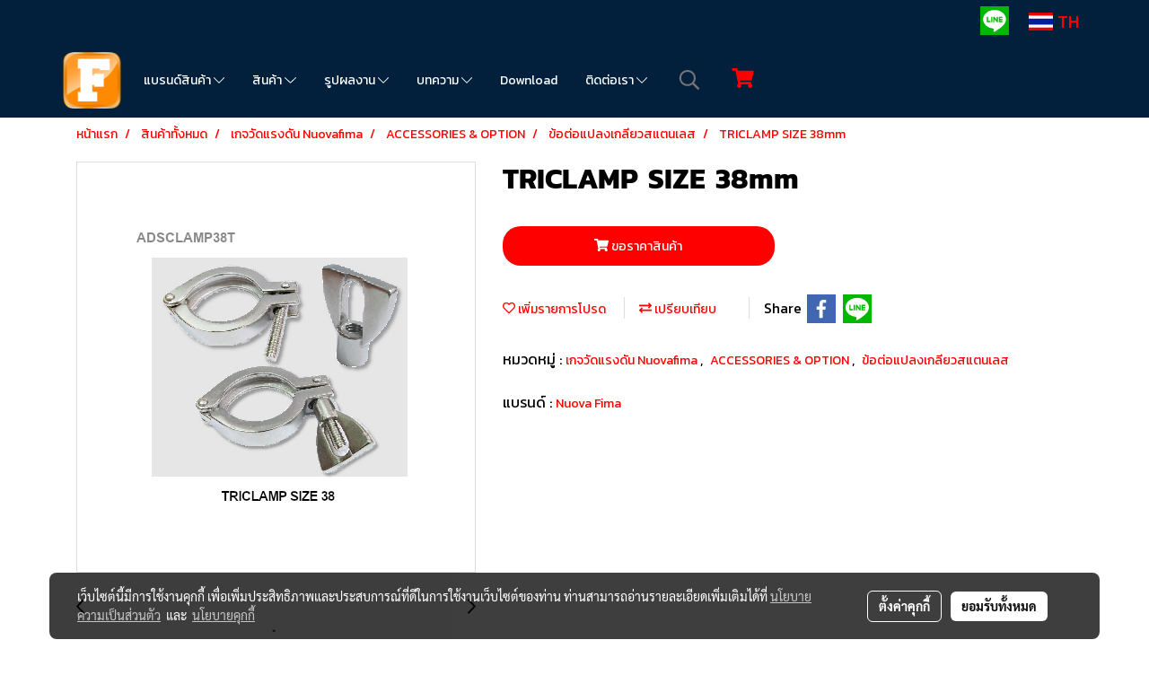

--- FILE ---
content_type: text/html; charset=UTF-8
request_url: https://www.factorymartonline.com/product/32968-35284/triclamp-size-38mm
body_size: 52289
content:
<!doctype html>
<html lang="th-TH">
    <head>
        <meta http-equiv="X-UA-Compatible" content="IE=edge" />
        <meta http-equiv="Content-Type" content="text/html; charset=utf-8" />
        <meta name="description" content="TRICLAMP SIZE 38mm สำหรับใช้ในงานเกจวัดความดัน ผลิตจากวัสดุคุณภาพดี มีความแข็งแรงทนทานต่อการใช้งาน " />
        <meta name="Keywords" content="Nuova Fima Pressure gauge,เกจวัดความดัน,ข้อต่อแปลงเกลียวสแตนเลส,ADAPTOR - STAINLESS,ข้อต่อเกลียว,เกลียว NPT,เกลียว ฺBSPT" />
        <meta name="viewport" content="width=device-width, initial-scale=1, shrink-to-fit=no" />
                <meta name="apple-mobile-web-app-capable" content="yes">
        <!-- facebook -->
        <meta property="fb:app_id" content="160631041153580" />
                        <meta property="og:type" content="product" />
       
        <meta property="og:title" content="TRICLAMP SIZE 38mm" />
        <meta property="og:image" content="https://image.makewebcdn.com/makeweb/m_1200x600/qocCum9Rg/Nuovafima/ADSCLAMP38T.png" />
        <meta property="og:description" content="TRICLAMP SIZE 38mm สำหรับใช้ในงานเกจวัดความดัน ผลิตจากวัสดุคุณภาพดี มีความแข็งแรงทนทานต่อการใช้งาน " />
        <meta property="og:url" content="https://www.factorymartonline.com/product/32968-35284/triclamp-size-38mm" />
        <meta property="og:site_name" content="factorymartonline.com" />
        <!-- twitter -->
        <meta name="twitter:card" content="summary_large_image">
        <meta name="twitter:site" content="factorymartonline.com">
        <meta name="twitter:title" content="TRICLAMP SIZE 38mm">
        <meta name="twitter:description" content="TRICLAMP SIZE 38mm สำหรับใช้ในงานเกจวัดความดัน ผลิตจากวัสดุคุณภาพดี มีความแข็งแรงทนทานต่อการใช้งาน ">
        <meta name="twitter:image" content="https://image.makewebcdn.com/makeweb/m_1200x600/qocCum9Rg/Nuovafima/ADSCLAMP38T.png">
        <meta name="twitter:domain" content="https://www.factorymartonline.com/product/32968-35284/triclamp-size-38mm">
        <!-- google -->
        <meta name="google-site-verification" content="to4B7gaD_FaMoFS9na51qcA1xfmZObLDIMv4tGT7nb0" />        <meta name="generator" content="MakeWebEasy" />
        <!-- Phone number-->
        <meta name="format-detection" content="telephone=no">
                                                <link rel="alternate" href="https://www.factorymartonline.com/product/32968-35284/triclamp-size-38mm" hreflang="x-default" />
                    
        <link rel="canonical" href="https://www.factorymartonline.com/product/32968-35284/triclamp-size-38mm" />
                    <link rel="shortlink" href="https://www.factorymartonline.com/product/32968-35284/" />
        
                <link rel="apple-touch-icon" sizes="32x32" href="https://image.makewebcdn.com/makeweb/0/qocCum9Rg/attach_file/favicon/favicon_20220530023008-0.ico?v=202508191712" />
        <link rel="shortcut icon" href="https://image.makewebcdn.com/makeweb/0/qocCum9Rg/attach_file/favicon/favicon_20220530023008-0.ico?v=202508191712" type="image/x-icon" />
        <link rel="icon" href="https://image.makewebcdn.com/makeweb/0/qocCum9Rg/attach_file/favicon/favicon_20220530023008-0.ico?v=202508191712" type="image/x-icon" />

        <!-- CSS Main -->
                <link rel="stylesheet" href="https://fonts.googleapis.com/css?family=Open+Sans:300,400,700|Nunito|Lora|Dancing+Script|Satisfy|Fjalla+One|Oswald|Montserrat|Supermarket|Sanchez|Roboto|Quicksand|Pacifico|Raleway|Kanit|Prompt|Trirong|Taviraj|Itim|Chonburi|Mitr|Athiti|Pridi|Maitree|Pattaya|Sriracha|Sarabun|Chakra+Petch|Mali|Bai+Jamjuree|Krub|K2D|Niramit|Charm|Srisakdi|Thasadith|Kodchasan|KoHo|Charmonman|Poppins|Fahkwang|Noto+Sans+Thai|IBM+Plex+Sans+Thai|Noto+Serif+Thai|Noto+Sans+Thai+Looped|IBM+Plex+Sans+Thai+Looped&subset=thai,latin" />
        <link rel="stylesheet" type="text/css" href="https://cloud.makewebstatic.com/makeweb/prod/css/font.min.css?v=202101271138" />
        <link rel="stylesheet" type="text/css" href="https://cloud.makewebstatic.com/makeweb/prod/css/bootstrap.min.css" />
        <link rel="stylesheet" type="text/css" href="https://cloud.makewebstatic.com/makeweb/prod/css/style_mwe.css?v=202508081425" />
        <link rel="stylesheet" type="text/css" href="https://cloud.makewebstatic.com/makeweb/prod/css/style_mwe2.css?v=202508081425" />
                <!-- CSS Page -->
        <link rel="stylesheet" type="text/css" href="https://cloud.makewebstatic.com/makeweb/prod/css/fullcalendar.min.css?v=0" /><link rel="stylesheet" type="text/css" href="https://cloud.makewebstatic.com/makeweb/prod/css/fullcalendar.print.min.css?v=0" media="print" /><link rel="stylesheet" type="text/css" href="https://cloud.makewebstatic.com/makeweb/prod/css/light/homebox_eventcalendar.min.css?v=0" /><link rel="stylesheet" type="text/css" href="https://cloud.makewebstatic.com/makeweb/prod/css/light/page_calendar.min.css?v=0" /><link rel="stylesheet" type="text/css" href="https://cloud.makewebstatic.com/makeweb/prod/css/light/page_faq.min.css?v=202012190947" /><link rel="stylesheet" type="text/css" href="https://cloud.makewebstatic.com/makeweb/prod/css/owl.carousel.min.css?v=202001111111" /><link rel="stylesheet" type="text/css" href="https://cloud.makewebstatic.com/makeweb/prod/css/owl.theme.default.min.css?v=202001111111" /><link rel="stylesheet" type="text/css" href="https://cloud.makewebstatic.com/makeweb/prod/css/perfect-scrollbar.min.css?v=0" /><link rel="stylesheet" type="text/css" href="https://cloud.makewebstatic.com/makeweb/prod/css/magnific-popup.min.css?v=202012190947" /><link rel="stylesheet" type="text/css" href="https://cloud.makewebstatic.com/makeweb/prod/css/circular-loading.css?v=0" /><link rel="stylesheet" type="text/css" href="https://cloud.makewebstatic.com/makeweb/prod/css/hamburgers.min.css?v=0" />        <!-- CSS Main -->
                <link rel="stylesheet" type="text/css" href="https://cloud.makewebstatic.com/makeweb/prod/css/all.min.css?v=202310021145" />
        <!-- byAir -->
        <!-- <link rel="stylesheet" type="text/css" href="https://cloud.makewebstatic.com/makeweb/prod/css/light/theme-system.min.css?v=202306151430" /> -->
        <link rel="stylesheet" type="text/css" href="https://cloud.makewebstatic.com/makeweb/prod/css/light/theme-system.css?v=20260128205433" />
        <link rel="stylesheet" type="text/css" href="https://cloud.makewebstatic.com/makeweb/prod/css/light/theme-system2.css?v=202306151430" />
        <link rel="stylesheet" type="text/css" href="/customer-css/style_qocCum9Rg.min.css?v=1764733402" />
        
        <title>TRICLAMP SIZE 38mm</title>

        <!-- JS Main -->
                <script src="https://cdnjs.cloudflare.com/ajax/libs/jquery/3.6.0/jquery.min.js?v=202508191712" integrity="sha384-vtXRMe3mGCbOeY7l30aIg8H9p3GdeSe4IFlP6G8JMa7o7lXvnz3GFKzPxzJdPfGK" crossorigin="anonymous"></script>
        <script type="text/javascript" src="https://cloud.makewebstatic.com/makeweb/prod/js/imagesloaded.min.js?v=1"></script>
        <script type="text/javascript" src="https://cloud.makewebstatic.com/makeweb/prod/js/vue@2_6_11.js?v=202508191712"></script>
                <script type="text/javascript" src="https://www.instagram.com/embed.js" async="true"></script>
        <!-- JS Page -->
                <!-- Script Embed -->
        
        <style>
            #divMWEAds .mweColor{
                color: #28bee3;
            }

            /* #divMWEAds .webFreeColor{
                color: #ffffff;
                background-color: #28bee3;
            }           */

            .webFreeColor { background-color: #28bee3; border-color: #24BEE2; color: #FFFFFF; border-radius: 20px;width: 148px; height: 36px; line-height: normal;}
            .webFreeColor:hover,
            .webFreeColor.active {
                background-color: #09A1E0; border-color: #1EA7C7; color: #FFFFFF;
}
        </style>
    </head>
    <body>
        <!-- Script Embed -->
        
        <!-- <script>
                    </script> -->
        <style type="text/css">
                        .pagination>li>a, .pagination>li>span {
                font-size: 14px;
                color: inherit;
            }
            .dropdown.areacontext.open{
                z-index: 1001 !important;
            }
            .table-responsive table {
                margin-bottom: 20px;
                white-space: nowrap;
            }
            @media only screen and (min-width: 1200px) {
                .table-responsive table {
                    white-space: normal;
                }
            }
            @media only screen and (min-width: 1200px) {
                .section-container > .slimScrollDiv {
                    display: none;
                }
            }
            a[data-mce-href] {
                font-size: inherit;
                font-family: inherit;
                /*color: inherit;*/
            }
            /* areacontext menu */
            .areacontext {
                border: 1px solid rgb(9,10,12);
            }
            .areacontext .btn-primary {
                background: #373e44!important;
                color: #FFF!important;
                border-color: #23292f!important;
                padding: 1px 5px;
                display: block;
            }
            .areacontext > div {
                font-family: Open Sans !important;
                font-size: 12px !important;
            }
            .areacontext ul.dropdown-menu {
                border-radius: 0px !important;
                background: #373E44 !important;
                margin-top: 0px !important;
                border: 1px solid rgb(9,10,12);
                padding: 0px !important;
                min-width: 100px !important;
                transform: translate3d(-1px, 20px, 0px) !important;
            }
            .areacontext ul.dropdown-menu > li > a {
                font-family: "Helvetica Neue",Helvetica,Tahoma !important;
                font-size: 12px !important;
                color: rgb(145, 159, 174) !important;
                padding: 3px 5px !important;
                display: block;
            }
            .areacontext ul.dropdown-menu > li > a:hover {
                background: #262D33 !important;
                color: #FFF !important;
                text-decoration: none;
            }
            /* addition */
            /* facebook like box */
            .fb-like.fb_iframe_widget > span > iframe{
                max-width:none!important
            }
            /* img in table */
            table img {
                max-width:initial!important;
            }
            /* iframe */
            iframe {
                max-width:100%;
            }
            /* pagination */
            .pagination>li>a,.pagination>li>span{
                font-size:14px;color:inherit
            }
            /* table */
            .table-responsive table {
                margin-bottom:20px;
                white-space:nowrap;
            }
            @media only screen and (min-width: 1200px){
                .table-responsive table{
                    white-space:normal
                }
            }
            /* img width and rendering */
            div#section-content img:not(.fill),
            div#section-footer img:not(.fill) {
                overflow:hidden;
                opacity:0;
                -webkit-transition:opacity .3s ease-in-out,-webkit-transform .3s ease-in-out;
                transition:opacity .3s ease-in-out,transform .3s ease-in-out;
                max-width:100%;
            }
            @media (max-width: 768px) {
                body {
                    max-width: 100vw;
                }
            }
            /* force show img */
            .map_outter img {
                opacity: 1 !important;
            }
            /* link in tinymce */
            a[data-mce-href] {
                font-size: inherit;
                font-family: inherit;
            }
            /* top layout */
            nav > #top-area > .container-fluid {
                padding-left: 8px;
                padding-right: 8px;
            }
            nav > #top-area > .row {
                margin: 0;
            }
            nav > #top-area > .row > .col {
                padding: 0;
            }
            .navbar-link {
                display: inline-block;
                padding: 8px;
                border: none;
                margin: 8px 0px;
                vertical-align: middle;
                line-height: 1;
            }
            /*.navbar-fa {
                width: 24px !important;
                height: 24px !important;
            }*/
            .navbar-toggler-icon {
                margin: 0;
                padding: 0;
            }
            .dropdown > .dropdown-toggle > svg {
                transition: all 300ms ease;
                -webkit-transition: all 300ms ease;
                -o-transition: all 300ms ease;
                -ms-transition: all 300ms ease;
            }
            .dropdown.show > .dropdown-toggle > svg {
                transform: rotate(180deg);
                -webkit-transform: rotate(180deg);
                -moz-transform: rotate(180deg);
                -o-transform: rotate(180deg);
            }
            .dropdown-menu > li > .dropdown-toggle > svg {
                transition: all 300ms ease;
                -webkit-transition: all 300ms ease;
                -o-transition: all 300ms ease;
                -ms-transition: all 300ms ease;
            }
            .dropdown-menu > li.show > .dropdown-toggle > svg {
                transform: rotate(90deg);
                -webkit-transform: rotate(90deg);
                -moz-transform: rotate(90deg);
                -o-transform: rotate(90deg);
            }
            /* cart widget */
            nav span.fa-layers.fa-fw > i.navbar-fa + span.fa-layers-counter {
                display: none;
            }
            nav span.fa-layers.fa-fw > svg.navbar-fa + span.fa-layers-counter {
                -webkit-transform: scale(0.75) !important;
                transform: scale(0.75) !important;
                top: -75%;
                right: auto;
                left: 50%;
                -webkit-transform-origin: top center;
                transform-origin: top center;
                display: inline-block;
            }
            /* list style */
            ul {
                margin-bottom: 0 !important;
            }
            li {
                /* list-style: none;*/
            }
            /* hide caret */
            .dropdown-toggle::after{
                display:none!important;
            }
            /* social widget */
            .social-widget {
                display: inline-block;
            }
            .social-widget a {
                font-size: 30px;
                width: 30px;
                height: 30px;
                min-width: 30px;
                min-height: 30px;
            }
            @media (min-width: 401px) {
                .social-widget a {
                    font-size: 36px;
                    width: 36px;
                    height: 36px;
                    min-width: 36px;
                    min-height: 36px;
                }
            }
            .social-widget a svg.fa-twitter {
                margin-right: -1px !important;
            }
            .social-widget a svg.fa-instagram {
                margin-right: 2px !important;
            }
            .social-widget a svg.fa-google-plus-g {
                margin-right: -6px !important;
            }
            .social-widget a svg.fa-youtube {
                margin-right: -3px !important;
            }
            /* vertical align text widget */
            .navbar-text {
                line-height: 150%;
                vertical-align: middle;
                min-height: 50px;
            }
            @media (min-width: 401px) {
                .navbar-text {
                    min-height: 56px;
                }
            }
        </style>

                <!--// ! ------------arrow scroll to top -->
                            <a href="javascript:void(0);" id="toTop" class="back-to-top widget-to-top  " style="display: none; width: 45px !important; height: 45px !important; z-index: 55;">
                <span class="fa-stack" style="font-size: 22px;">
                    <i class="fas fa-circle fa-stack-2x" style="color: #2b2a2a;"></i>
                    <i class="fas fa-arrow-up fa-stack-1x fa-inverse" style="color: #ffffff;"></i>
                </span>
            </a>
               
        <!-- //! facebook messager -->
                <div class="section-container">
            <!-- BoxLoading -->
            <div class="boxLoading" id="boxLoading">
                <div class="loader">
                    <svg class="circular" viewBox="25 25 50 50">
                    <circle class="path" cx="50" cy="50" r="20" fill="none" stroke-width="3" stroke-miterlimit="10"></circle>
                    </svg>
                </div>
            </div>

            <div class="modal fade" tabindex="-1" role="dialog" aria-labelledby="myModalLabel" aria-hidden="true" id="modal_standard"></div>
<div class="modal fade" tabindex="-1" role="dialog" aria-labelledby="myModalLabel" aria-hidden="true" id="modal_popup"></div>
<div class="modal fade" tabindex="-1" role="dialog" aria-labelledby="myModalLabel" aria-hidden="true" id="modal_coupon"></div>

<script type="text/javascript">

    function showModalBS(isClose, path, size) {
        if (size == 'small') {
            var siz = 'sm';
        } else if (size == 'medium') {
            var siz = 'md';
        } else if (size == 'large') {
            var siz = 'lg';
        } else if (size == 'full') {
            var siz = 'full';
        } else if (size == 'cartlogin') {
            var siz = 'modalCartLogin';
        } else if (size === 'addToCartGroupProduct') {
            var siz = 'groupProduct modal-dialog-centered'
        } else if (size === 'addToCart') {
            var siz = 'addToCart modal-dialog-centered'
        } else if (size === 'medium-center') {
            var siz = 'md modal-dialog-centered'
        } else {
            var siz = 'md';
        }

        if (isClose == 1) {
            var backdrop = true;
        } else if (isClose == 0) {
            var backdrop = 'static';
        } else {
            var backdrop = true;
        }
        jQuery('#modal_standard').html('<div class="modal-dialog modal-' + siz + '"><div class="modal-content"><div class="modal-loading text-center"><i class="fas fa-circle-notch fa-spin fa-3x"></i></div></div></div>');
        jQuery('#modal_standard').modal({
            backdrop: backdrop,
            // remote: path,
            show: true,
            keyboard: true
        });
        jQuery('#modal_standard').find('.modal-content').load(path, function (responseText, textStatus, XMLHttpRequest) {
        });
    }

    function showModalPopup(isClose, path) {
        if (isClose == 1) {
            var backdrop = true;
        } else if (isClose == 0) {
            var backdrop = 'static';
        } else {
            var backdrop = true;
        }
        jQuery('#modal_popup').html('<div class="modal-dialog modal-lg"><div class="modal-content"><div class="modal-loading text-center"><i class="fas fa-circle-notch fa-spin fa-3x"></i></div></div></div>');
        jQuery('#modal_popup').modal({
            backdrop: backdrop,
            // remote: path,
            show: true,
            keyboard: true
        });
        jQuery('#modal_popup').find('.modal-content').load(path, function (responseText, textStatus, XMLHttpRequest) {
        });
    }

    function showModalCouponBS(path) {
        jQuery('#modal_coupon').html('<div class="modal-dialog modal-coupon modal-dialog-centered"><div class="modal-content"><div class="modal-loading text-center"><i class="fas fa-circle-notch fa-spin fa-3x"></i></div></div></div>');
        jQuery('#modal_coupon').modal({
            backdrop: true,
            // remote: path,
            show: true,
            keyboard: true
        });
        jQuery('#modal_coupon').find('.modal-content').load(path, function (responseText, textStatus, XMLHttpRequest) {
        });
    }

</script>                        <div class="disabled-filter"></div>
            <div class="section-body ">
                <div id="section-header" class="sps sps--abv">
                    
<style type="text/css">
    @media  only screen and (min-width: 1025px){
        .headerMobile {
            display: none !important;
        }
        .navbar-toggler {
            display: none !important;
        }
        .navbar-expand-xl .navbar-collapse {
            display: flex !important;
            flex-basis: auto;
        }
        .navbar-expand-xl .navbar-nav {
            flex-direction: row;
        }
        .navbar-expand-xl .navbar-nav .nav-link {
            padding-right: 0.5rem;
            padding-left: 0.5rem;
        }
        /* sticky */
        .headerDesktop nav #top-sticky {
            transition: transform 450ms;
            -webkit-transition: transform 450ms;
            -moz-transition: transform 450ms;
            -o-transition: transform 450ms;
        }
        .sps--abv .headerDesktop nav #top-sticky {
            position: relative;
            transform: translate3d(0, 0, 0);
            -webkit-transform: translate3d(0, 0, 0);
            -moz-transform: translate3d(0, 0, 0);
            -ms-transform: translate3d(0, 0, 0);
        }
        .sps--abv .headerDesktop nav #top-mb {
            margin-bottom: 0;
        }
                .sps--blw .headerDesktop nav #top-sticky {
            position: fixed;
            top: -56px;
            left: 0;
            right: 0;
            z-index: 1000;
            box-shadow: 0 2px 5px 0 rgba(0,0,0,0.16), 0 2px 10px 0 rgba(0,0,0,0.12);
            -webkit-box-shadow: 0 2px 5px 0 rgba(0,0,0,0.16), 0 2px 10px 0 rgba(0,0,0,0.12);
            -moz-box-shadow: 0 2px 5px 0 rgba(0,0,0,0.16),0 2px 10px 0 rgba(0,0,0,0.12);
            transform: translate3d(0, 56px, 0);
            -webkit-transform: translate3d(0, 56px, 0);
            -moz-transform: translate3d(0, 56px, 0);
            -ms-transform: translate3d(0, 56px, 0);
        }
        .sps--blw .headerDesktop nav #top-mb {
            padding-bottom: 56px;
                    }
        
        .sps--blw .headerDesktop nav #top-sticky #cart{
            display: inline-flex !important
        }

    }
    @media (max-width: 1024px){
        .headerDesktop {
            display: none !important;
        }
        /* sticky */
        .sps--abv .headerMobile nav #top-sticky {
                            position: static;
                    }
        .sps--abv .headerMobile nav #top-mb {
            margin-bottom: 0;
        }
        .sps--blw .headerMobile nav #top-sticky {
            position: fixed;
            top: 0;
            left: 0;
            right: 0;
            z-index: 1000;
            box-shadow: 0 2px 5px 0 rgba(0,0,0,0.16), 0 2px 10px 0 rgba(0,0,0,0.12);
            -webkit-box-shadow: 0 2px 5px 0 rgba(0,0,0,0.16), 0 2px 10px 0 rgba(0,0,0,0.12);
            -moz-box-shadow: 0 2px 5px 0 rgba(0,0,0,0.16),0 2px 10px 0 rgba(0,0,0,0.12);
        }
        .sps--blw .headerMobile nav #top-mb {
            margin-bottom: 56px;
        }
                ul.navbar-topmenu.navbar-nav .arrowCollapse{
            transition: transform .3s ease 0s;
        }
         ul.navbar-topmenu.navbar-nav .arrowCollapse > svg{
            transition: transform .3s ease 0s;
        }
    }
    .sb {
        visibility: visible;
        /*position: absolute;
        top: 0;
        left: 0;
        right: 0;
        bottom: 0;

        opacity: 1;
        z-index: 999;
        padding: 0 16px;
        /*margin: 0 16px;*/
    }
    .sb > input {
        /*width: calc(100% - 39px);
        border-top: 0;
        border-left: 0;
        border-right: 0;
        border-bottom: 2px solid #FFF;
        background: #333 !important;
        padding: 6px;
        color: #FFF;
        vertical-align: middle;*/
    }
    .sb > input::placeholder {
        color: #333;
    }
    .sb > input:focus {
        outline: none;
    }
    .aCloseSearchIcon {
        height: 36px;
        padding: 6px 12px;
    }
    #top-sticky > div {
        position: relative;
    }
    div.headerMobile{
        position: relative;
        z-index: 56;
    }
        #divMWEAds {
        bottom: unset;
        width: 100vw !important;
        background: #fff;
        color: #000;
    }
    #divMWEAds:hover {
        background: #fff;
    }
    #topZone {
        padding-top: 0px;
    }
    .marginBot {
        margin-bottom: 0px;
    }

    .headerMobile #divMWEAds {
        font-family: 'DB Heavent' !important; 
        font-size:21px;
        z-index:999999;
    }
    .headerMobile #divMWEAds a {
        font-size: 20px; 
        font-family: 'DB Heavent' !important;
        font-weight: bold;
    }
    @media only screen and (max-width: 400px) {
        .headerMobile #divMWEAds {
            font-size:16px;
        }
        #divMWEAds img {
            max-height: 25px;
            max-width: 25px;
        }
        .headerMobile #divMWEAds a {
            font-size: 16px;
        }
    }
</style>
<div class="headerDesktop">
            <style type="text/css">
    @media (min-width: 1025px) {
        .navbar-brand {
            font-size: 24px !important;
            border: none !important;
            padding: 0;
            margin: auto;
        }
        .navbar-text{
            min-height: 28px;
        }
        .text-truncate p{
            margin-bottom: 0;
            line-height: 28px;
        }
        #logotop{
            margin: 10px 10px 10px 0 ;
            min-height: 50px;
            padding: 0;
        }
        #logotop>.navbar-brand{
            margin: 0;
        }
        #menutop{
            margin: 10px 10px 10px 0  !important;
        }
        .topwidget-menu{
            margin: 0 !important;
        }
                    .sps--blw #top-sticky #logotop{
                display: none !important;
            }
                .sps--blw #top-sticky #logotop .img-logo {
            width: auto;
            max-height: 50px;
        }
    }
</style>
<nav id="topZone" class="navbar-expand-xl">
            <div id="top-bar">
            <div id="top-mb">
                <div class="container">
                    <div class="row align-items-center justify-content-end">
                        
                                                    <div class="col-12 col-lg-auto">
                                                                                                                                    <div id="socialnetwork" class="hoverOverlay d-inline-flex align-middle my-1">
                                        <div class="d-inline">
    <style>
        .social-widget .faco-top svg:first-child {
            width: 32px;
            height: 32px;
        }
        .LineSocial a svg:first-child {
            font-size: 10px;
        }
    </style>
<style>
    .empty {
        padding-top: 15px;
        padding-right: 22px;
        padding-bottom: 12px;
        padding-left: 29px;
    }
    .wechatSocial{
        cursor: pointer;
    }
    .pointer-none {
        pointer-events: none;
    }
</style>
<div class="social-widget">
                                        <a class="faco-top fa-layers fa-fw LineSocial" target="_blank" href="http://line.me/ti/p/@factorymartonline " style="margin-right: 8px; margin-left: 8px;1">
            <i class="fas fa-square-full colorLineBG pointer-none"></i>
            <i class="fa-inverse fab fa-line colorLine pointer-none" data-fa-transform="grow-1.8" data-fa-mask="fas fa-circle"></i>
        </a>
    
    
    </div>
<script type="text/javascript">

    jQuery(".wechatSocial").click(function () {
        window.parent.showModalBS(1, '/include/social/dialogSettingSocialcontroller.php?menu=wechatqrcode', 'medium', 1);
    });
    
</script></div>
                                    </div>
                                                                                                                                    <div id="languagetab" class="hoverOverlay d-inline-flex align-middle my-1">
                                        <style type="text/css">
    .headerDesktop .topwidget-lang .dropdown-menu.dropdown-menu-right.show{
        padding: 0;
        border-radius: .25rem;
        transform: translate3d(0px, 40px, 0px) !important;
    }
    .headerDesktop .topwidget-lang ul, .topwidget-lang li {
        min-width: 1px;
        border-radius: 0;
    }
    .headerMobile .topwidget-lang {
    }
    .headerMobile .topwidget-lang ul, .topwidget-lang li {
        min-width: 1px;
        width: 100%;
        border-radius: 0;
    }
    .headerDesktop .topwidget-lang #chooseLanguage{
        line-height: 24px;
    }
    .flag-icon{
        box-shadow : 0px 0px 2px 0px rgb(0 0 0 / 25%);
    }
</style>
<div class="topwidget-lang">
    <ul class="navbar-nav">
        <li class="nav-item dropdown">
                                                <a data-toggle="dropdown" class="dropdown-toggle aLanguage nav-link" id="chooseLanguage" href="javascript:void(0)">
                        <i class="flag-icon flag-icon-th"></i>
                        TH                     </a>
                                                </li>
    </ul>
</div>                                    </div>
                                                            </div>
                                            </div>
                </div>
            </div>
        </div>
    
            <div id="top-area">
            <div id="top-sticky">
                <div class="container">
                    <div class="row no-gutters">
                                                    <div class="collapse topSearchBar">
                                <div class="topSearchBarInner">
                                    <div class="input-group mb-3">
                                        <input type="text" class="form-control textStringSearchTopWidget" placeholder="ใส่คำค้นหาของคุณ...">
                                        <div class="input-group-append">
                                            <button class="btn border-left-0 rounded-right btn-outline-secondary btnSearchTopWidget" type="button"><i class="fas fa-search"></i></button>
                                        </div>
                                    </div>
                                                                    </div>
                            </div>
                                                                            <div class="col col-lg-auto d-lg-inline-flex">
                                <div id="logotop" class="hoverOverlay d-inline-flex align-middle">
                                    <span class="navbar-brand">
                                        <a href="/" style="text-decoration: none;">
                                                <style> 
        @media (min-width: 1025px){ 
            .img-logo { 
                                                                                    } 
        } 
    </style>
    <img src="https://image.makewebcdn.com/makeweb/m_1920x0/qocCum9Rg/LOGo/logo_re_2.png?v=202405291424" alt="logo" title="logo" class="d-inline-block img-logo"/>
                                        </a>
                                    </span>
                                </div>
                            </div>
                                                                            <div class="col-auto col-lg-auto d-lg-inline-flex align-items-center">
                                <div id="menutop" class="hoverOverlay d-inline-flex">
                                    <div class="collapse navbar-collapse">
                                        <style type="text/css">
    .topwidget-menu .navbar-nav .dropdown-menu {
        padding: 0;
        margin: 0;
    }
    .topwidget-menu .navbar-nav .dropdown-menu.hidden {
        visibility: hidden;
    }
    /*PC hack to hover*/
    @media (min-width: 1025px) {
        ul.navbar-topmenu.navbar-nav > li.nav-item:hover > .dropdown-menu{
            display:block !important;
        }
        ul.navbar-topmenu.navbar-nav > li.nav-item > ul.dropdown-menu li:hover > .dropdown-menu{
            display:block !important;
        }
        ul.navbar-topmenu.navbar-nav ul{
            box-shadow: 0 6px 12px rgba(0,0,0,0.175);
        }
        .topwidget-menu {
            margin: 10px;
        }
        ul.dropdown-menu.dropdown-menu-right{
            left: unset;
            right:0;
        }
        .dropdownfix-menu-right {
            right:100% !important;
            left:auto !important;
        }
        .public-topmenu .dropdown-menu-right .fa-chevron-right {
            transform: rotate(180deg);
            left: 0;
            position: absolute;
            top: 12px;
        }
        .public-topmenu .dropdown-menu-right .fa-chevron-down{
            transform: rotate(90deg);
            left: 0;
            position: absolute;
            top: 12px;
        }
        .more.hidden{
            display:none;
        }
        .public-topmenu .dropdown-menu:not(.dropdown-menu-right) .fa-chevron-down{
            transform: rotate(-90deg);
        }
        ul.navbar-topmenu.navbar-nav > li.nav-item ul{
            position: absolute;
        }
        .public-topmenu .topmenuLg{
            border-right:none !important;
        }
    }
    /* tablet*/
    @media only screen and (min-width: 768px) and (max-width: 1112px) {
        ul.navbar-topmenu.navbar-nav ul{
            box-shadow: 0 6px 12px rgba(0,0,0,0.175);
        }
    }
    /*mobile tablet*/
    @media  only screen and (max-width: 1024px) {
        
        ul.navbar-topmenu .abl1 .arrowCollapse,
        ul.navbar-topmenu .abl2 .arrowCollapse{
            position: absolute;
            right: 20px !important;
            top: 25%;
            text-align: center;
            height: 16px;
        }
        ul.navbar-topmenu.navbar-nav a{
            text-align: left !important;
            white-space: normal;
        }
        ul.navbar-topmenu.navbar-nav .fa-chevron-down{
                        transition: all .3s ease 0s;
            -ms-transition: all .3s ease 0s;
            -webkit-transition: all .3s ease 0s;
            -moz-transition: all .3s ease 0s;
        }
        ul.navbar-topmenu.navbar-nav .fa-chevron-right{
                         transform: rotate(90deg);
            transition: all .3s ease 0s;
            -ms-transition: all .3s ease 0s;
            -webkit-transition: all .3s ease 0s;
            -moz-transition: all .3s ease 0s;
           /* width: 15px;
            height: 15px; */
        }
        
        ul.navbar-topmenu.navbar-nav span.arrowCollapse > .fa-chevron-right{
            right: 12px;
            top: 27%;
        }

        ul.navbar-topmenu.navbar-nav a{
            word-wrap: break-word;
        }
        ul.navbar-topmenu.navbar-nav .more{
            display:none !important;
        }
        .public-topmenu .dropdown.show > a > .arrowCollapse{
            transform: rotate(180deg);
            -ms-transform: rotate(180deg);
            -webkit-transform: rotate(180deg);
            -moz-transform: rotate(180deg);
        }
        .public-topmenu ul.dropdown-menu.show > li.show:not(.dropdown) > a > svg.fa-chevron-right{
            transform: rotate(270deg);
            -ms-transform: rotate(270deg);
            -webkit-transform: rotate(270deg);
            -moz-transform: rotate(270deg);
        }
        .public-topmenu li.show:not(.dropdown) > a > .arrowCollapse > svg{
            transform: rotate(270deg);
            -ms-transform: rotate(270deg);
            -webkit-transform: rotate(270deg);
            -moz-transform: rotate(270deg);
        }
        ul.navbar-topmenu.navbar-nav > li > ul > li > a {
            padding-left: 30px !important;
        }
        ul.navbar-topmenu.navbar-nav ul ul a {
            padding-left: 45px !important;
        }
    }
</style>
<div class="topwidget-menu">
    <ul class="navbar-nav navbar-topmenu public-topmenu">
                                    <li class="nav-item dropdown ">
                    <a class="nav-link abl1"   href="javascript:void(0);" target="_self" style="position: relative;">
                        แบรนด์สินค้า                                                    <span class="arrowCollapse">
                                <i class="fal fa-chevron-down"></i>
                            </span>
                                            </a>
                    <ul class="dropdown-menu">
                                                                                    <li>
                                    <a class="nav-link dropdown-item abl2"   href="/aventics" target="_self">
                                        AVENTICS                                    </a>
                                </li>
                                                                                                                <li>
                                    <a class="nav-link dropdown-item abl2"   href="/solenoid-valve-asco" target="_self">
                                        ASCO EMERSON                                    </a>
                                </li>
                                                                                                                <li>
                                    <a class="nav-link dropdown-item abl2"   href="/belven" target="_self">
                                        BELVEN                                    </a>
                                </li>
                                                                                                                <li>
                                    <a class="nav-link dropdown-item abl2"   href="/pneumaticactuator" target="_self">
                                        BKVALVE                                    </a>
                                </li>
                                                                                                                <li>
                                    <a class="nav-link dropdown-item abl2"  data-onhome="home"  href="/" target="_self" style="position: relative;">
                                        หน้าแรก                                                                                    <span class="arrowCollapse">
                                                <i class="fal fa-chevron-right fa-xs fa-fw"></i>
                                            </span>
                                                                            </a>
                                    <ul class="dropdown-menu">
                                                                                                                                    <li>
                                                    <a class="nav-link dropdown-item abl2"    href="/รับงานผลิตอุตสาหกรรมชิ้นส่วนcnc-part" target="_self">
                                                        รับผลิต CNC-Part                                                    </a>
                                                </li>
                                                                                                                                                                                <li>
                                                    <a class="nav-link dropdown-item abl2"    href="/aboutus" target="_self">
                                                        ABOUT US                                                    </a>
                                                </li>
                                                                                                                                                                                <li>
                                                    <a class="nav-link dropdown-item abl2"    href="/faq" target="_self">
                                                        FAQ                                                    </a>
                                                </li>
                                                                                                                        </ul>
                                </li>
                                                                                                                <li>
                                    <a class="nav-link dropdown-item abl2"    href="/kitzvalve" target="_self" style="position: relative;">
                                        KITZ                                                                                    <span class="arrowCollapse">
                                                <i class="fal fa-chevron-right fa-xs fa-fw"></i>
                                            </span>
                                                                            </a>
                                    <ul class="dropdown-menu">
                                                                                                                                    <li>
                                                    <a class="nav-link dropdown-item abl2"    href="/brassvalveskitz" target="_self">
                                                        KITZ Bronze &amp; Brass Valves                                                    </a>
                                                </li>
                                                                                                                                                                                <li>
                                                    <a class="nav-link dropdown-item abl2"    href="/castironvalveskitz" target="_self">
                                                        KITZ Cast Iron Valves                                                    </a>
                                                </li>
                                                                                                                                                                                <li>
                                                    <a class="nav-link dropdown-item abl2"    href="/ductileironkitz" target="_self">
                                                        KITZ Ductile Iron                                                    </a>
                                                </li>
                                                                                                                                                                                <li>
                                                    <a class="nav-link dropdown-item abl2"    href="/kitzstainlessandhighalloysteelvalves" target="_self">
                                                        KITZ Stainless and High Alloy Steel Valves                                                    </a>
                                                </li>
                                                                                                                                                                                <li>
                                                    <a class="nav-link dropdown-item abl2"    href="/kitzcarbonsteel" target="_self">
                                                        KITZ Carbon and Low Alloy Steel Valves                                                    </a>
                                                </li>
                                                                                                                                                                                <li>
                                                    <a class="nav-link dropdown-item abl2"    href="/kitzballvalves" target="_self">
                                                        KITZ Ball Valves                                                    </a>
                                                </li>
                                                                                                                                                                                <li>
                                                    <a class="nav-link dropdown-item abl2"    href="/kitzdjseriesbutterflyvalves" target="_self">
                                                        KITZ DJ Series Butterfly Valves                                                    </a>
                                                </li>
                                                                                                                                                                                <li>
                                                    <a class="nav-link dropdown-item abl2"    href="/kitzxjseriesbutterflyvalves" target="_self">
                                                        KITZ XJ series aluminum butterfly valves                                                    </a>
                                                </li>
                                                                                                                                                                                <li>
                                                    <a class="nav-link dropdown-item abl2"    href="/actuatorkitz" target="_self">
                                                        KITZ Electric Actuator Driven Compact Ball Valves                                                    </a>
                                                </li>
                                                                                                                                                                                <li>
                                                    <a class="nav-link dropdown-item abl2"    href="/actuatorskitz" target="_self">
                                                        Pneumatic Actuators B/F Series                                                    </a>
                                                </li>
                                                                                                                        </ul>
                                </li>
                                                                                                                <li>
                                    <a class="nav-link dropdown-item abl2"   href="/rfsvalve" target="_self">
                                        RFS                                     </a>
                                </li>
                                                                                                                <li>
                                    <a class="nav-link dropdown-item abl2"    href="javascript:void(0);" target="_self" style="position: relative;">
                                        SDPC                                                                                    <span class="arrowCollapse">
                                                <i class="fal fa-chevron-right fa-xs fa-fw"></i>
                                            </span>
                                                                            </a>
                                    <ul class="dropdown-menu">
                                                                                                                                    <li>
                                                    <a class="nav-link dropdown-item abl2"    href="/aboutussdpc" target="_self" style="position: relative;">
                                                        About                                                                                                                    <span class="arrowCollapse">
                                                                <i class="fal fa-chevron-right fa-xs fa-fw"></i>
                                                            </span>
                                                                                                            </a>
                                                    <ul class="dropdown-menu">
                                                                                                                    <li>
                                                                <a class="nav-link dropdown-item abl2"    href="/certificate-sdpc" target="_self">
                                                                    Product Certificate                                                                </a>
                                                            </li>
                                                                                                                    <li>
                                                                <a class="nav-link dropdown-item abl2"    href="/workshop-assembly-sdpc" target="_self">
                                                                    Workshop Assembly                                                                </a>
                                                            </li>
                                                                                                            </ul>
                                                </li>
                                                                                                                        </ul>
                                </li>
                                                                                                                <li>
                                    <a class="nav-link dropdown-item abl2"   href="/sirca-pneumatic-actuator" target="_self">
                                        Sirca International S.p.A.                                    </a>
                                </li>
                                                                                                                <li>
                                    <a class="nav-link dropdown-item abl2"   href="/spair" target="_self">
                                        SPair                                    </a>
                                </li>
                                                                        </ul>
                </li>
                                                <li class="nav-item dropdown ">
                    <a class="nav-link abl1"   href="/category" target="_self" style="position: relative;">
                        สินค้า                                                    <span class="arrowCollapse">
                                <i class="fal fa-chevron-down"></i>
                            </span>
                                            </a>
                    <ul class="dropdown-menu">
                                                                                    <li>
                                    <a class="nav-link dropdown-item abl2"    href="https://www.factorymartonline.com/category/4849/luowel" target="_self" style="position: relative;">
                                        Luowel Air Compresso                                                                                    <span class="arrowCollapse">
                                                <i class="fal fa-chevron-right fa-xs fa-fw"></i>
                                            </span>
                                                                            </a>
                                    <ul class="dropdown-menu">
                                                                                                                                    <li>
                                                    <a class="nav-link dropdown-item abl2"    href="https://www.factorymartonline.com/category/4849/1554/piston-air-compresso" target="_self">
                                                        ปั๊มลม ลูกสูบ (Piston Air Compressor)                                                    </a>
                                                </li>
                                                                                                                                                                                <li>
                                                    <a class="nav-link dropdown-item abl2"    href="https://www.factorymartonline.com/category/4849/1555/serew-air-compressor" target="_self" style="position: relative;">
                                                        ปั๊มลม สกรู (Screw Air Compressor)                                                                                                                    <span class="arrowCollapse">
                                                                <i class="fal fa-chevron-right fa-xs fa-fw"></i>
                                                            </span>
                                                                                                            </a>
                                                    <ul class="dropdown-menu">
                                                                                                                    <li>
                                                                <a class="nav-link dropdown-item abl2"    href="https://www.factorymartonline.com/category/4849/1555/1023/e-series" target="_self">
                                                                    E Series                                                                </a>
                                                            </li>
                                                                                                                    <li>
                                                                <a class="nav-link dropdown-item abl2"    href="https://www.factorymartonline.com/category/4849/1555/1024/f-series" target="_self">
                                                                    F Series                                                                </a>
                                                            </li>
                                                                                                            </ul>
                                                </li>
                                                                                                                                                                                <li>
                                                    <a class="nav-link dropdown-item abl2"    href="https://www.factorymartonline.com/category/4849/1556/air-dryer" target="_self">
                                                        เครื่องทำลมแห้ง ( Air Dryer )                                                     </a>
                                                </li>
                                                                                                                                                                                <li>
                                                    <a class="nav-link dropdown-item abl2"    href="https://www.factorymartonline.com/category/4849/1556/air-dryer" target="_self">
                                                        ถังลม (Air receiver tank)                                                    </a>
                                                </li>
                                                                                                                        </ul>
                                </li>
                                                                                                                <li>
                                    <a class="nav-link dropdown-item abl2"   href="https://www.factorymartonline.com/category/4827/prince-valve" target="_self">
                                        วาล์ว PRINCE                                    </a>
                                </li>
                                                                                                                <li>
                                    <a class="nav-link dropdown-item abl2"    href="https://www.factorymartonline.com/category/4753/arita-valve" target="_self" style="position: relative;">
                                        วาล์ว ARITA                                                                                    <span class="arrowCollapse">
                                                <i class="fal fa-chevron-right fa-xs fa-fw"></i>
                                            </span>
                                                                            </a>
                                    <ul class="dropdown-menu">
                                                                                                                                    <li>
                                                    <a class="nav-link dropdown-item abl2"    href="https://www.factorymartonline.com/category/4753/1429/%E0%B8%A7%E0%B8%B2%E0%B8%A5%E0%B9%8C%E0%B8%A7%E0%B8%97%E0%B8%AD%E0%B8%87%E0%B9%80%E0%B8%AB%E0%B8%A5%E0%B8%B7%E0%B8%AD%E0%B8%87-brass-valve" target="_self">
                                                        วาล์วทองเหลือง (Brass Valve)                                                    </a>
                                                </li>
                                                                                                                                                                                <li>
                                                    <a class="nav-link dropdown-item abl2"    href="https://www.factorymartonline.com/category/4753/1430/cast-iron" target="_self">
                                                        วาล์วเหล็กหล่อ (Cast Iron)                                                    </a>
                                                </li>
                                                                                                                                                                                <li>
                                                    <a class="nav-link dropdown-item abl2"    href="https://www.factorymartonline.com/category/4753/1431/%E0%B8%A7%E0%B8%B2%E0%B8%A5%E0%B9%8C%E0%B8%A7%E0%B9%80%E0%B8%AB%E0%B8%A5%E0%B9%87%E0%B8%81%E0%B8%AB%E0%B8%A5%E0%B9%88%E0%B8%AD%E0%B9%80%E0%B8%AB%E0%B8%99%E0%B8%B5%E0%B8%A2%E0%B8%A7-ductile-iron-valve" target="_self">
                                                        วาล์วเหล็กหล่อเหนียว (Ductile Iron Valve)                                                    </a>
                                                </li>
                                                                                                                                                                                <li>
                                                    <a class="nav-link dropdown-item abl2"    href="https://www.factorymartonline.com/category/4753/1433/%E0%B8%A7%E0%B8%B2%E0%B8%A5%E0%B9%8C%E0%B8%A7%E0%B8%AA%E0%B9%81%E0%B8%95%E0%B8%99%E0%B9%80%E0%B8%A5%E0%B8%AA-stainless-steel-valve" target="_self">
                                                        วาล์วสแตนเลส (Stainless Steel Valve)                                                    </a>
                                                </li>
                                                                                                                                                                                <li>
                                                    <a class="nav-link dropdown-item abl2"    href="https://www.factorymartonline.com/category/4753/1438/%E0%B8%82%E0%B9%89%E0%B8%AD%E0%B8%95%E0%B9%88%E0%B8%AD%E0%B8%A2%E0%B8%B2%E0%B8%87-%E0%B9%80%E0%B8%9F%E0%B8%A5%E0%B9%87%E0%B8%81%E0%B8%8B%E0%B9%8C%E0%B8%A2%E0%B8%B2%E0%B8%87-rubber-flexible-joint" target="_self">
                                                        ข้อต่อยาง เฟล็กซ์ยาง (Rubber Flexible Joint)                                                    </a>
                                                </li>
                                                                                                                                                                                <li>
                                                    <a class="nav-link dropdown-item abl2"    href="https://www.factorymartonline.com/category/4753/1434/%E0%B8%A1%E0%B8%B4%E0%B9%80%E0%B8%95%E0%B8%AD%E0%B8%A3%E0%B9%8C%E0%B8%99%E0%B9%89%E0%B8%B3-water-meter" target="_self">
                                                        มิเตอร์น้ำ (Water Meter)                                                    </a>
                                                </li>
                                                                                                                        </ul>
                                </li>
                                                                                                                <li>
                                    <a class="nav-link dropdown-item abl2"    href="https://www.factorymartonline.com/category/4705/sdpc-pneumatic" target="_self" style="position: relative;">
                                        นิวเมติกส์ SDPC                                                                                    <span class="arrowCollapse">
                                                <i class="fal fa-chevron-right fa-xs fa-fw"></i>
                                            </span>
                                                                            </a>
                                    <ul class="dropdown-menu">
                                                                                                                                    <li>
                                                    <a class="nav-link dropdown-item abl2"    href="https://www.factorymartonline.com/category/4705/1310/%E0%B8%8A%E0%B8%B8%E0%B8%94%E0%B8%81%E0%B8%A3%E0%B8%AD%E0%B8%87%E0%B8%A5%E0%B8%A1%E0%B8%94%E0%B8%B1%E0%B8%81%E0%B8%99%E0%B9%89%E0%B8%B3" target="_self">
                                                        ชุดกรองลมดักน้ำ                                                    </a>
                                                </li>
                                                                                                                                                                                <li>
                                                    <a class="nav-link dropdown-item abl2"    href="https://www.factorymartonline.com/category/4705/1566/ac-filte-regulator-lubricator-new-model" target="_self">
                                                        AC Filte Regulator Lubricator New Model                                                    </a>
                                                </li>
                                                                                                                                                                                <li>
                                                    <a class="nav-link dropdown-item abl2"    href="https://www.factorymartonline.com/category/4705/1309/%E0%B8%8A%E0%B8%B8%E0%B8%94%E0%B8%81%E0%B8%A3%E0%B8%AD%E0%B8%87%E0%B8%A5%E0%B8%A1%E0%B8%94%E0%B8%B1%E0%B8%81%E0%B8%99%E0%B9%89%E0%B8%B3-1-12-to-2" target="_self">
                                                        ชุดกรองลมดักน้ำ 1 1/2&quot; ถึง 2&quot;                                                    </a>
                                                </li>
                                                                                                                                                                                <li>
                                                    <a class="nav-link dropdown-item abl2"    href="https://www.factorymartonline.com/category/4670/%E0%B8%9C%E0%B8%A5%E0%B8%B4%E0%B8%95%E0%B8%A0%E0%B8%B1%E0%B8%93%E0%B8%91%E0%B9%8C%E0%B8%99%E0%B9%89%E0%B8%B3%E0%B8%A1%E0%B8%B1%E0%B8%99-%E0%B8%99%E0%B8%B4%E0%B8%A7%E0%B9%80%E0%B8%A1%E0%B8%95%E0%B8%B4%E0%B8%81" target="_self">
                                                        ผลิตภัณฑ์น้ำมัน นิวเมติก                                                    </a>
                                                </li>
                                                                                                                                                                                <li>
                                                    <a class="nav-link dropdown-item abl2"    href="https://www.factorymartonline.com/category/4705/1312/%E0%B8%8A%E0%B8%B8%E0%B8%94%E0%B8%81%E0%B8%A3%E0%B8%AD%E0%B8%87%E0%B8%A5%E0%B8%A1-%E0%B9%81%E0%B8%A3%E0%B8%87%E0%B8%94%E0%B8%B1%E0%B8%99%E0%B8%AA%E0%B8%B9%E0%B8%87" target="_self">
                                                        ชุดกรลองลมแรงดันสูง (high pressure)                                                    </a>
                                                </li>
                                                                                                                                                                                <li>
                                                    <a class="nav-link dropdown-item abl2"    href="https://www.factorymartonline.com/category/4705/1313/%E0%B9%82%E0%B8%8B%E0%B8%A5%E0%B8%B4%E0%B8%99%E0%B8%AD%E0%B8%A2%E0%B8%94%E0%B9%8C%E0%B8%A7%E0%B8%B2%E0%B8%A5%E0%B9%8C%E0%B8%A7%E0%B8%A5%E0%B8%A1" target="_self">
                                                        โซลินอยด์วาล์วลม 2/2 3/2 5/2 5/3                                                    </a>
                                                </li>
                                                                                                                                                                                <li>
                                                    <a class="nav-link dropdown-item abl2"    href="https://www.factorymartonline.com/category/4705/1314/pilot-%E0%B8%A7%E0%B8%B2%E0%B8%A5%E0%B9%8C%E0%B8%A7%E0%B8%A5%E0%B8%A1" target="_self">
                                                        Pilot วาล์วลม 2/2 3/2 5/2 5/3                                                    </a>
                                                </li>
                                                                                                                                                                                <li>
                                                    <a class="nav-link dropdown-item abl2"    href="https://www.factorymartonline.com/category/4705/1315/858/%E0%B8%A7%E0%B8%B2%E0%B8%A5%E0%B9%8C%E0%B8%A7-%E0%B8%9B%E0%B8%A3%E0%B8%B1%E0%B8%9A%E0%B8%AD%E0%B8%B1%E0%B8%95%E0%B8%A3%E0%B8%B2%E0%B8%81%E0%B8%B2%E0%B8%A3%E0%B9%84%E0%B8%AB%E0%B8%A5" target="_self">
                                                        วาล์วปรับอัตราการไหล                                                    </a>
                                                </li>
                                                                                                                                                                                <li>
                                                    <a class="nav-link dropdown-item abl2"    href="https://www.factorymartonline.com/category/4705/1315/862/%E0%B8%A7%E0%B8%B2%E0%B8%A5%E0%B9%8C%E0%B8%A7-%E0%B8%A1%E0%B8%B7%E0%B8%AD%E0%B9%82%E0%B8%A2%E0%B8%81" target="_self">
                                                        วาล์ว มือโยก (Hand valve)                                                    </a>
                                                </li>
                                                                                                                                                                                <li>
                                                    <a class="nav-link dropdown-item abl2"    href="https://www.factorymartonline.com/category/4705/1315/859/%E0%B8%A7%E0%B8%B2%E0%B8%A5%E0%B9%8C%E0%B8%A7-%E0%B8%81%E0%B8%B1%E0%B8%99%E0%B8%A2%E0%B9%89%E0%B8%AD%E0%B8%99%E0%B8%81%E0%B8%A5%E0%B8%B1%E0%B8%9A" target="_self">
                                                        วาล์ว กันย้อนกลับ                                                    </a>
                                                </li>
                                                                                                                                                                                <li>
                                                    <a class="nav-link dropdown-item abl2"    href="https://www.factorymartonline.com/category/4705/1315/860/%E0%B8%A7%E0%B8%B2%E0%B8%A5%E0%B9%8C%E0%B8%A7-%E0%B9%80%E0%B8%97%E0%B9%89%E0%B8%B2%E0%B9%80%E0%B8%AB%E0%B8%A2%E0%B8%B5%E0%B8%A2%E0%B8%9A" target="_self">
                                                        วาล์ว เท้าเหยียบ                                                    </a>
                                                </li>
                                                                                                                                                                                <li>
                                                    <a class="nav-link dropdown-item abl2"    href="https://www.factorymartonline.com/category/4705/1315/861/%E0%B8%A7%E0%B8%B2%E0%B8%A5%E0%B9%8C%E0%B8%A7-%E0%B8%9B%E0%B8%B8%E0%B9%88%E0%B8%A1%E0%B8%81%E0%B8%94" target="_self">
                                                        วาล์วปุ่มกด MOV JM JMJ                                                    </a>
                                                </li>
                                                                                                                                                                                <li>
                                                    <a class="nav-link dropdown-item abl2"    href="https://www.factorymartonline.com/category/4705/1316/%E0%B8%81%E0%B8%A3%E0%B8%B0%E0%B8%9A%E0%B8%AD%E0%B8%81%E0%B8%A5%E0%B8%A1-air-cylinder" target="_self" style="position: relative;">
                                                        กระบอกลม  ( Air cylinder )                                                                                                                    <span class="arrowCollapse">
                                                                <i class="fal fa-chevron-right fa-xs fa-fw"></i>
                                                            </span>
                                                                                                            </a>
                                                    <ul class="dropdown-menu">
                                                                                                                    <li>
                                                                <a class="nav-link dropdown-item abl2"    href="https://www.factorymartonline.com/category/4705/1316/865/sc-series" target="_self">
                                                                    SC series                                                                </a>
                                                            </li>
                                                                                                                    <li>
                                                                <a class="nav-link dropdown-item abl2"    href="https://www.factorymartonline.com/category/4705/1316/866/dnc-series" target="_self">
                                                                    DNC Series                                                                </a>
                                                            </li>
                                                                                                                    <li>
                                                                <a class="nav-link dropdown-item abl2"    href="https://www.factorymartonline.com/category/4705/1316/867/mal-series" target="_self">
                                                                    MAL series                                                                </a>
                                                            </li>
                                                                                                                    <li>
                                                                <a class="nav-link dropdown-item abl2"    href="https://www.factorymartonline.com/category/4705/1316/868/ms-series" target="_self">
                                                                    MS series                                                                </a>
                                                            </li>
                                                                                                                    <li>
                                                                <a class="nav-link dropdown-item abl2"    href="https://www.factorymartonline.com/category/4705/1316/869/sda-series" target="_self">
                                                                    SDA series                                                                </a>
                                                            </li>
                                                                                                                    <li>
                                                                <a class="nav-link dropdown-item abl2"    href="https://www.factorymartonline.com/category/4705/1316/870/tn-series" target="_self">
                                                                    TN series                                                                </a>
                                                            </li>
                                                                                                                    <li>
                                                                <a class="nav-link dropdown-item abl2"    href="https://www.factorymartonline.com/category/4705/1316/871/reed-switch" target="_self">
                                                                    Reed switch                                                                </a>
                                                            </li>
                                                                                                            </ul>
                                                </li>
                                                                                                                        </ul>
                                </li>
                                                                                                                <li>
                                    <a class="nav-link dropdown-item abl2"    href="https://www.factorymartonline.com/category/4616/conek-pneumatic-fitting-" target="_self" style="position: relative;">
                                        ข้อต่อสายลม CONEK                                                                                    <span class="arrowCollapse">
                                                <i class="fal fa-chevron-right fa-xs fa-fw"></i>
                                            </span>
                                                                            </a>
                                    <ul class="dropdown-menu">
                                                                                                                                    <li>
                                                    <a class="nav-link dropdown-item abl2"    href="https://www.factorymartonline.com/category/4616/1375/push-in-fitting-amp-one-touch-fitting" target="_self">
                                                        Push-in Fitting &amp; One touch fitting                                                    </a>
                                                </li>
                                                                                                                                                                                <li>
                                                    <a class="nav-link dropdown-item abl2"    href="https://www.factorymartonline.com/category/4616/1377/hand-valve-fitting" target="_self">
                                                        Hand valve fitting                                                    </a>
                                                </li>
                                                                                                                                                                                <li>
                                                    <a class="nav-link dropdown-item abl2"    href="https://www.factorymartonline.com/category/4616/1376/speed-control-fitting" target="_self">
                                                        Speed Control fitting                                                    </a>
                                                </li>
                                                                                                                                                                                <li>
                                                    <a class="nav-link dropdown-item abl2"    href="https://www.factorymartonline.com/category/4616/1378/silencer-fitting" target="_self">
                                                        Silencer fitting                                                    </a>
                                                </li>
                                                                                                                        </ul>
                                </li>
                                                                                                                <li>
                                    <a class="nav-link dropdown-item abl2"    href="https://www.factorymartonline.com/category/4782/%E0%B9%80%E0%B8%81%E0%B8%88%E0%B8%A7%E0%B8%B1%E0%B8%94%E0%B9%81%E0%B8%A3%E0%B8%87%E0%B8%94%E0%B8%B1%E0%B8%99" target="_self" style="position: relative;">
                                        เกจวัดความดัน NUOVAFIMA                                                                                    <span class="arrowCollapse">
                                                <i class="fal fa-chevron-right fa-xs fa-fw"></i>
                                            </span>
                                                                            </a>
                                    <ul class="dropdown-menu">
                                                                                                                                    <li>
                                                    <a class="nav-link dropdown-item abl2"    href="https://www.factorymartonline.com/category/4782/1452/%E0%B9%80%E0%B8%81%E0%B8%A5%E0%B8%B5%E0%B8%A2%E0%B8%A7%E0%B8%97%E0%B8%AD%E0%B8%87%E0%B9%80%E0%B8%AB%E0%B8%A5%E0%B8%B7%E0%B8%AD%E0%B8%87" target="_self" style="position: relative;">
                                                        เกลียวทองเหลือง                                                                                                                    <span class="arrowCollapse">
                                                                <i class="fal fa-chevron-right fa-xs fa-fw"></i>
                                                            </span>
                                                                                                            </a>
                                                    <ul class="dropdown-menu">
                                                                                                                    <li>
                                                                <a class="nav-link dropdown-item abl2"    href="https://www.factorymartonline.com/category/4782/1452/954/%E0%B8%AB%E0%B8%99%E0%B9%89%E0%B8%B2%E0%B8%9B%E0%B8%B1%E0%B8%94-25%E0%B9%80%E0%B8%81%E0%B8%A5%E0%B8%B5%E0%B8%A2%E0%B8%A7%E0%B8%97%E0%B8%AD%E0%B8%87%E0%B9%80%E0%B8%AB%E0%B8%A5%E0%B8%B7%E0%B8%AD%E0%B8%87-%E0%B8%AD%E0%B8%AD%E0%B8%81%E0%B8%A5%E0%B9%88%E0%B8%B2%E0%B8%87-14" target="_self">
                                                                    หน้าปัด 2.5&quot; เกลียวออกล่าง 1/4&quot;                                                                </a>
                                                            </li>
                                                                                                                    <li>
                                                                <a class="nav-link dropdown-item abl2"    href="https://www.factorymartonline.com/category/4782/1452/955/%E0%B8%AB%E0%B8%99%E0%B9%89%E0%B8%B2%E0%B8%9B%E0%B8%B1%E0%B8%94-25%E0%B9%80%E0%B8%81%E0%B8%A5%E0%B8%B5%E0%B8%A2%E0%B8%A7%E0%B8%AD%E0%B8%AD%E0%B8%81%E0%B8%AB%E0%B8%A5%E0%B8%B1%E0%B8%87-%E0%B8%97%E0%B8%AD%E0%B8%87%E0%B9%80%E0%B8%AB%E0%B8%A5%E0%B8%B7%E0%B8%AD%E0%B8%87-14" target="_self">
                                                                    หน้าปัด 2.5&quot; เกลียวออกหลัง 1/4&quot;                                                                </a>
                                                            </li>
                                                                                                                    <li>
                                                                <a class="nav-link dropdown-item abl2"    href="https://www.factorymartonline.com/category/4782/1452/956/%E0%B8%AB%E0%B8%99%E0%B9%89%E0%B8%B2%E0%B8%9B%E0%B8%B1%E0%B8%94-4%E0%B9%80%E0%B8%81%E0%B8%A5%E0%B8%B5%E0%B8%A2%E0%B8%A7%E0%B8%AD%E0%B8%AD%E0%B8%81%E0%B8%A5%E0%B9%88%E0%B8%B2%E0%B8%87-%E0%B8%97%E0%B8%AD%E0%B8%87%E0%B9%80%E0%B8%AB%E0%B8%A5%E0%B8%B7%E0%B8%AD%E0%B8%87-12" target="_self">
                                                                    หน้าปัด 4&quot; เกลียวออกล่าง 1/2&quot;                                                                </a>
                                                            </li>
                                                                                                                    <li>
                                                                <a class="nav-link dropdown-item abl2"    href="https://www.factorymartonline.com/category/4782/1452/960/%E0%B8%AB%E0%B8%99%E0%B9%89%E0%B8%B2%E0%B8%9B%E0%B8%B1%E0%B8%94-4%E0%B9%80%E0%B8%81%E0%B8%A5%E0%B8%B5%E0%B8%A2%E0%B8%A7%E0%B8%AD%E0%B8%AD%E0%B8%81%E0%B8%AB%E0%B8%A5%E0%B8%B1%E0%B8%87-%E0%B8%97%E0%B8%AD%E0%B8%87%E0%B9%80%E0%B8%AB%E0%B8%A5%E0%B8%B7%E0%B8%AD%E0%B8%87-12" target="_self">
                                                                    หน้าปัด 4&quot; เกลียวออกหลัง 1/2&quot;                                                                </a>
                                                            </li>
                                                                                                                    <li>
                                                                <a class="nav-link dropdown-item abl2"    href="https://www.factorymartonline.com/category/4782/1452/958/%E0%B8%AB%E0%B8%99%E0%B9%89%E0%B8%B2%E0%B8%9B%E0%B8%B1%E0%B8%944-%E0%B9%81%E0%B8%9A%E0%B8%9A%E0%B8%9A%E0%B8%B2%E0%B8%87-%E0%B9%80%E0%B8%81%E0%B8%A5%E0%B8%B5%E0%B8%A2%E0%B8%A7%E0%B8%AD%E0%B8%AD%E0%B8%81%E0%B8%A5%E0%B9%88%E0%B8%B2%E0%B8%87-%E0%B8%97%E0%B8%AD%E0%B8%87%E0%B9%80%E0%B8%AB%E0%B8%A5%E0%B8%B7%E0%B8%AD%E0%B8%87-12-ms4ds-100mm" target="_self">
                                                                    หน้าปัด 4&quot; แบบบาง เกลียวออกล่าง 1/2&quot; (MS4DS 100mm)                                                                </a>
                                                            </li>
                                                                                                                    <li>
                                                                <a class="nav-link dropdown-item abl2"    href="https://www.factorymartonline.com/category/4782/1452/959/%E0%B8%AB%E0%B8%99%E0%B9%89%E0%B8%B2%E0%B8%9B%E0%B8%B1%E0%B8%94-6%E0%B9%80%E0%B8%81%E0%B8%A5%E0%B8%B5%E0%B8%A2%E0%B8%A7%E0%B8%AD%E0%B8%AD%E0%B8%81%E0%B8%A5%E0%B9%88%E0%B8%B2%E0%B8%87-%E0%B8%97%E0%B8%AD%E0%B8%87%E0%B9%80%E0%B8%AB%E0%B8%A5%E0%B8%B7%E0%B8%AD%E0%B8%87-12-mgs10-ds-150-mm" target="_self">
                                                                    หน้าปัด 6&quot; เกลียวออกล่าง 1/2&quot; (MGS10 DS 150 mm)                                                                </a>
                                                            </li>
                                                                                                            </ul>
                                                </li>
                                                                                                                                                                                <li>
                                                    <a class="nav-link dropdown-item abl2"    href="https://www.factorymartonline.com/category/4782/1453/%E0%B9%80%E0%B8%81%E0%B8%A5%E0%B8%B5%E0%B8%A2%E0%B8%A7%E0%B9%81%E0%B8%AA%E0%B8%95%E0%B8%99%E0%B9%80%E0%B8%A5%E0%B8%AA" target="_self" style="position: relative;">
                                                        เกลียวสแตนเลส                                                                                                                    <span class="arrowCollapse">
                                                                <i class="fal fa-chevron-right fa-xs fa-fw"></i>
                                                            </span>
                                                                                                            </a>
                                                    <ul class="dropdown-menu">
                                                                                                                    <li>
                                                                <a class="nav-link dropdown-item abl2"    href="https://www.factorymartonline.com/category/4782/1453/961/%E0%B8%AB%E0%B8%99%E0%B9%89%E0%B8%B2%E0%B8%9B%E0%B8%B1%E0%B8%94-25%E0%B9%80%E0%B8%81%E0%B8%A5%E0%B8%B5%E0%B8%A2%E0%B8%A7%E0%B8%AA%E0%B9%81%E0%B8%95%E0%B8%99%E0%B9%80%E0%B8%A5%E0%B8%AA-%E0%B8%AD%E0%B8%AD%E0%B8%81%E0%B8%A5%E0%B9%88%E0%B8%B2%E0%B8%87-14" target="_self">
                                                                    หน้าปัด 2.5&quot; เกลียวออกล่าง 1/4&quot;                                                                </a>
                                                            </li>
                                                                                                                    <li>
                                                                <a class="nav-link dropdown-item abl2"    href="https://www.factorymartonline.com/category/4782/1453/962/%E0%B8%AB%E0%B8%99%E0%B9%89%E0%B8%B2%E0%B8%9B%E0%B8%B1%E0%B8%94-25%E0%B9%80%E0%B8%81%E0%B8%A5%E0%B8%B5%E0%B8%A2%E0%B8%A7%E0%B8%AA%E0%B9%81%E0%B8%95%E0%B8%99%E0%B9%80%E0%B8%A5%E0%B8%AA-%E0%B8%AD%E0%B8%AD%E0%B8%81%E0%B8%AB%E0%B8%A5%E0%B8%B1%E0%B8%87-14" target="_self">
                                                                    หน้าปัด 2.5&quot;เกลียวออกหลัง 1/4&quot;                                                                </a>
                                                            </li>
                                                                                                                    <li>
                                                                <a class="nav-link dropdown-item abl2"    href="https://www.factorymartonline.com/category/4782/1453/963/%E0%B8%AB%E0%B8%99%E0%B9%89%E0%B8%B2%E0%B8%9B%E0%B8%B1%E0%B8%94-4%E0%B9%80%E0%B8%81%E0%B8%A5%E0%B8%B5%E0%B8%A2%E0%B8%A7%E0%B8%AA%E0%B9%81%E0%B8%95%E0%B8%99%E0%B9%80%E0%B8%A5%E0%B8%AA-%E0%B8%AD%E0%B8%AD%E0%B8%81%E0%B8%A5%E0%B9%88%E0%B8%B2%E0%B8%87-12" target="_self">
                                                                    หน้าปัด 4&quot;เกลียวสออกล่าง 1/2&quot;                                                                </a>
                                                            </li>
                                                                                                                    <li>
                                                                <a class="nav-link dropdown-item abl2"    href="https://www.factorymartonline.com/category/4782/1453/964/%E0%B8%AB%E0%B8%99%E0%B9%89%E0%B8%B2%E0%B8%9B%E0%B8%B1%E0%B8%94-4%E0%B9%80%E0%B8%81%E0%B8%A5%E0%B8%B5%E0%B8%A2%E0%B8%A7%E0%B8%AA%E0%B9%81%E0%B8%95%E0%B8%99%E0%B9%80%E0%B8%A5%E0%B8%AA-%E0%B8%AD%E0%B8%AD%E0%B8%81%E0%B8%AB%E0%B8%A5%E0%B8%B1%E0%B8%87-12" target="_self">
                                                                    หน้าปัด 4&quot;เกลียวออกหลัง 1/2&quot;                                                                </a>
                                                            </li>
                                                                                                                    <li>
                                                                <a class="nav-link dropdown-item abl2"    href="https://www.factorymartonline.com/category/4782/1453/965/%E0%B9%80%E0%B8%81%E0%B8%88%E0%B8%A7%E0%B8%B1%E0%B8%94%E0%B9%81%E0%B8%A3%E0%B8%87%E0%B8%94%E0%B8%B1%E0%B8%99-6%E0%B9%80%E0%B8%81%E0%B8%A5%E0%B8%B5%E0%B8%A2%E0%B8%A7%E0%B8%AD%E0%B8%AD%E0%B8%81%E0%B8%A5%E0%B9%88%E0%B8%B2%E0%B8%87-%E0%B8%AA%E0%B9%81%E0%B8%95%E0%B8%99%E0%B9%80%E0%B8%A5%E0%B8%AA-12-mgs18-ds-150mm" target="_self">
                                                                    หน้าปัด 6&quot; เกลียวออกล่าง 1/2&quot;                                                                </a>
                                                            </li>
                                                                                                            </ul>
                                                </li>
                                                                                                                                                                                <li>
                                                    <a class="nav-link dropdown-item abl2"    href="https://www.factorymartonline.com/category/4782/1455/%E0%B9%80%E0%B8%9E%E0%B8%A3%E0%B8%AA%E0%B9%80%E0%B8%8A%E0%B8%AD%E0%B8%A3%E0%B9%8C-%E0%B8%97%E0%B8%A3%E0%B8%B2%E0%B8%99%E0%B8%AA%E0%B8%A1%E0%B8%B4%E0%B9%80%E0%B8%95%E0%B8%AD%E0%B8%A3%E0%B9%8C-pressure-transmitter" target="_self" style="position: relative;">
                                                        เพรสเชอร์ ทรานสมิเตอร์                                                                                                                    <span class="arrowCollapse">
                                                                <i class="fal fa-chevron-right fa-xs fa-fw"></i>
                                                            </span>
                                                                                                            </a>
                                                    <ul class="dropdown-menu">
                                                                                                                    <li>
                                                                <a class="nav-link dropdown-item abl2"    href="https://www.factorymartonline.com/category/4782/1455/969/st1-series" target="_self">
                                                                    ST1 Series                                                                </a>
                                                            </li>
                                                                                                            </ul>
                                                </li>
                                                                                                                                                                                <li>
                                                    <a class="nav-link dropdown-item abl2"    href="https://www.factorymartonline.com/category/4782/1458/%E0%B9%80%E0%B8%81%E0%B8%88%E0%B8%A7%E0%B8%B1%E0%B8%94%E0%B9%81%E0%B8%A3%E0%B8%87%E0%B8%94%E0%B8%B1%E0%B8%99%E0%B9%81%E0%B8%9A%E0%B8%9A%E0%B8%AD%E0%B8%B7%E0%B9%88%E0%B8%99%E0%B9%86" target="_self" style="position: relative;">
                                                        เกจวัดแรงดันแบบอื่นๆ                                                                                                                    <span class="arrowCollapse">
                                                                <i class="fal fa-chevron-right fa-xs fa-fw"></i>
                                                            </span>
                                                                                                            </a>
                                                    <ul class="dropdown-menu">
                                                                                                                    <li>
                                                                <a class="nav-link dropdown-item abl2"    href="https://www.factorymartonline.com/category/4782/1458/991/contact-pressure-gauge" target="_self">
                                                                    Contact Pressure Gauge                                                                </a>
                                                            </li>
                                                                                                                    <li>
                                                                <a class="nav-link dropdown-item abl2"    href="https://www.factorymartonline.com/category/4782/1458/992/sanitary-pressure-gauge" target="_self">
                                                                    Sanitary Pressure Gauge                                                                </a>
                                                            </li>
                                                                                                            </ul>
                                                </li>
                                                                                                                                                                                <li>
                                                    <a class="nav-link dropdown-item abl2"    href="https://www.factorymartonline.com/category/4782/1456/%E0%B9%80%E0%B8%81%E0%B8%88%E0%B8%A7%E0%B8%B1%E0%B8%94%E0%B8%AD%E0%B8%B8%E0%B8%93%E0%B8%AB%E0%B8%A0%E0%B8%B9%E0%B8%A1%E0%B8%B4-thermometers" target="_self" style="position: relative;">
                                                        เกจวัดอุณหภูมิ                                                                                                                    <span class="arrowCollapse">
                                                                <i class="fal fa-chevron-right fa-xs fa-fw"></i>
                                                            </span>
                                                                                                            </a>
                                                    <ul class="dropdown-menu">
                                                                                                                    <li>
                                                                <a class="nav-link dropdown-item abl2"    href="https://www.factorymartonline.com/category/4782/1456/970/%E0%B9%80%E0%B8%81%E0%B8%88%E0%B8%A7%E0%B8%B1%E0%B8%94%E0%B8%AD%E0%B8%B8%E0%B8%93%E0%B8%AB%E0%B8%A0%E0%B8%B9%E0%B8%A1%E0%B8%B4-%E0%B8%82%E0%B8%99%E0%B8%B2%E0%B8%94%E0%B8%AB%E0%B8%99%E0%B9%89%E0%B8%B2%E0%B8%9B%E0%B8%B1%E0%B8%94-3-%E0%B9%81%E0%B8%A5%E0%B8%B0-4-%E0%B8%A3%E0%B8%B8%E0%B9%88%E0%B8%99-tb7" target="_self">
                                                                    เกจวัดอุณหภูมิ ขนาดหน้าปัด 3&quot; และ 4&quot; รุ่น TB7                                                                </a>
                                                            </li>
                                                                                                                    <li>
                                                                <a class="nav-link dropdown-item abl2"    href="https://www.factorymartonline.com/category/4782/1456/971/%E0%B9%80%E0%B8%81%E0%B8%88%E0%B8%A7%E0%B8%B1%E0%B8%94%E0%B8%AD%E0%B8%B8%E0%B8%93%E0%B8%AB%E0%B8%A0%E0%B8%B9%E0%B8%A1%E0%B8%B4-%E0%B8%82%E0%B8%99%E0%B8%B2%E0%B8%94%E0%B8%AB%E0%B8%99%E0%B9%89%E0%B8%B2-4-%E0%B8%A3%E0%B8%B8%E0%B9%88%E0%B8%99-tb8" target="_self">
                                                                    เกจวัดอุณหภูมิ ขนาดหน้า 4&quot; รุ่น TB8                                                                </a>
                                                            </li>
                                                                                                                    <li>
                                                                <a class="nav-link dropdown-item abl2"    href="https://www.factorymartonline.com/category/4782/1456/972/%E0%B9%80%E0%B8%81%E0%B8%88%E0%B8%A7%E0%B8%B1%E0%B8%94%E0%B8%AD%E0%B8%B8%E0%B8%93%E0%B8%AB%E0%B8%A0%E0%B8%B9%E0%B8%A1%E0%B8%B4%E0%B9%81%E0%B8%9A%E0%B8%9A%E0%B8%A1%E0%B8%B5%E0%B8%AA%E0%B8%B2%E0%B8%A2-%E0%B8%82%E0%B8%B2%E0%B8%94%E0%B8%AB%E0%B8%99%E0%B9%89%E0%B8%B2%E0%B8%9B%E0%B8%B1%E0%B8%94-4%22-%E0%B8%A3%E0%B8%B8%E0%B9%88%E0%B8%99-tg8" target="_self">
                                                                    เกจวัดอุณหภูมิแบบมีสาย ขาดหน้าปัด 4&quot; รุ่น TG8                                                                </a>
                                                            </li>
                                                                                                            </ul>
                                                </li>
                                                                                                                                                                                <li>
                                                    <a class="nav-link dropdown-item abl2"    href="https://www.factorymartonline.com/category/4782/1457/accessories-amp-option" target="_self" style="position: relative;">
                                                        ACCESSORIES &amp; OPTION                                                                                                                    <span class="arrowCollapse">
                                                                <i class="fal fa-chevron-right fa-xs fa-fw"></i>
                                                            </span>
                                                                                                            </a>
                                                    <ul class="dropdown-menu">
                                                                                                                    <li>
                                                                <a class="nav-link dropdown-item abl2"    href="https://www.factorymartonline.com/category/4782/1457/973/adaptor-brass" target="_self">
                                                                    ข้อต่อแปลงเกลียวทองเหลือง                                                                </a>
                                                            </li>
                                                                                                                    <li>
                                                                <a class="nav-link dropdown-item abl2"    href="https://www.factorymartonline.com/category/4782/1457/974/%E0%B8%82%E0%B9%89%E0%B8%AD%E0%B8%95%E0%B9%88%E0%B8%AD%E0%B9%81%E0%B8%9B%E0%B8%A5%E0%B8%87%E0%B9%80%E0%B8%81%E0%B8%A5%E0%B8%B5%E0%B8%A2%E0%B8%A7%E0%B8%AA%E0%B9%81%E0%B8%95%E0%B8%99%E0%B9%80%E0%B8%A5%E0%B8%AA" target="_self">
                                                                    ข้อต่อแปลงเกลียวสแตนเลส                                                                </a>
                                                            </li>
                                                                                                                    <li>
                                                                <a class="nav-link dropdown-item abl2"    href="https://www.factorymartonline.com/category/4782/1457/975/%E0%B8%82%E0%B9%89%E0%B8%AD%E0%B8%95%E0%B9%88%E0%B8%AD-%E0%B9%80%E0%B8%97%E0%B8%9B%E0%B8%A5%E0%B9%88%E0%B8%AD%E0%B8%99-ptfe" target="_self">
                                                                    ข้อต่อ เทปล่อน (PTFE)                                                                </a>
                                                            </li>
                                                                                                                    <li>
                                                                <a class="nav-link dropdown-item abl2"    href="https://www.factorymartonline.com/category/4782/1457/976/clamp-flange" target="_self">
                                                                    CLAMP / FLANGE                                                                </a>
                                                            </li>
                                                                                                                    <li>
                                                                <a class="nav-link dropdown-item abl2"    href="https://www.factorymartonline.com/category/4782/1457/984/syphon-stainless" target="_self">
                                                                    SYPHON - STAINLESS                                                                </a>
                                                            </li>
                                                                                                                    <li>
                                                                <a class="nav-link dropdown-item abl2"    href="https://www.factorymartonline.com/category/4782/1457/983/syphon-steel" target="_self">
                                                                    SYPHON - STELL                                                                </a>
                                                            </li>
                                                                                                                    <li>
                                                                <a class="nav-link dropdown-item abl2"    href="https://www.factorymartonline.com/category/4782/1457/977/coupling-syphon" target="_self">
                                                                    COUPLING SYPHON                                                                </a>
                                                            </li>
                                                                                                                    <li>
                                                                <a class="nav-link dropdown-item abl2"    href="https://www.factorymartonline.com/category/4782/1457/978/diaphragm-gauge" target="_self">
                                                                    DIAPHAGM GAUGE                                                                </a>
                                                            </li>
                                                                                                                    <li>
                                                                <a class="nav-link dropdown-item abl2"    href="https://www.factorymartonline.com/category/4782/1457/980/needle-valve" target="_self">
                                                                    NEEDLE VALVE                                                                </a>
                                                            </li>
                                                                                                                    <li>
                                                                <a class="nav-link dropdown-item abl2"    href="https://www.factorymartonline.com/category/4782/1457/981/seal" target="_self">
                                                                    SEAL                                                                </a>
                                                            </li>
                                                                                                                    <li>
                                                                <a class="nav-link dropdown-item abl2"    href="https://www.factorymartonline.com/category/4782/1457/982/snubber" target="_self">
                                                                    SNUBBER                                                                </a>
                                                            </li>
                                                                                                                    <li>
                                                                <a class="nav-link dropdown-item abl2"    href="https://www.factorymartonline.com/category/4782/1457/985/thermowell" target="_self">
                                                                    THERMOWELL                                                                </a>
                                                            </li>
                                                                                                            </ul>
                                                </li>
                                                                                                                        </ul>
                                </li>
                                                                                                                <li>
                                    <a class="nav-link dropdown-item abl2"   href="https://www.factorymartonline.com/category/4750/tag-pressure-gauge" target="_self">
                                        เกจวัดความดัน TAG                                    </a>
                                </li>
                                                                                                                <li>
                                    <a class="nav-link dropdown-item abl2"    href="javascript:void(0);" target="_self" style="position: relative;">
                                        เกจวัดความดัน / วัดอุณหภูมิ DMASS                                                                                    <span class="arrowCollapse">
                                                <i class="fal fa-chevron-right fa-xs fa-fw"></i>
                                            </span>
                                                                            </a>
                                    <ul class="dropdown-menu">
                                                                                                                                    <li>
                                                    <a class="nav-link dropdown-item abl2"    href="https://www.factorymartonline.com/category/4751/1437/dmass-pressure-gauge" target="_self">
                                                        pressure gauge DMASS                                                    </a>
                                                </li>
                                                                                                                                                                                <li>
                                                    <a class="nav-link dropdown-item abl2"    href="https://www.factorymartonline.com/product/31622-31559/thermometer-dmass-model-tbb" target="_self">
                                                        Thermometer DMASS                                                    </a>
                                                </li>
                                                                                                                        </ul>
                                </li>
                                                                                                                <li>
                                    <a class="nav-link dropdown-item abl2"    href="javascript:void(0);" target="_self" style="position: relative;">
                                        หัวขับวาล์วไฟฟ้า AKK                                                                                    <span class="arrowCollapse">
                                                <i class="fal fa-chevron-right fa-xs fa-fw"></i>
                                            </span>
                                                                            </a>
                                    <ul class="dropdown-menu">
                                                                                                                                    <li>
                                                    <a class="nav-link dropdown-item abl2"    href="https://www.factorymartonline.com/category/4754/1435/kl-series" target="_self">
                                                        KL Series                                                    </a>
                                                </li>
                                                                                                                        </ul>
                                </li>
                                                                                                                <li>
                                    <a class="nav-link dropdown-item abl2"   href="https://www.factorymartonline.com/category/4844/v-tork" target="_self">
                                        หัวขับไฟฟ้า VTORK                                    </a>
                                </li>
                                                                                                                <li>
                                    <a class="nav-link dropdown-item abl2"   href="https://www.factorymartonline.com/category/4732/1403/om-series-electric-actuator" target="_self">
                                        หัวขับไฟฟ้า SUNYEH                                    </a>
                                </li>
                                                                                                                <li>
                                    <a class="nav-link dropdown-item abl2"   href="https://www.factorymartonline.com/category/4815/neumax" target="_self">
                                        หัวขับไฟฟ้า NEUMAX actuator                                    </a>
                                </li>
                                                                                                                <li>
                                    <a class="nav-link dropdown-item abl2"    href="https://www.factorymartonline.com/category/4652/sirca-international-spa-italy" target="_self" style="position: relative;">
                                        หัวขับลม SIRCA                                                                                    <span class="arrowCollapse">
                                                <i class="fal fa-chevron-right fa-xs fa-fw"></i>
                                            </span>
                                                                            </a>
                                    <ul class="dropdown-menu">
                                                                                                                                    <li>
                                                    <a class="nav-link dropdown-item abl2"    href="https://www.factorymartonline.com/category/4652/1239/sirica-ap-series" target="_self">
                                                        SIRCA AP Series Actuator                                                    </a>
                                                </li>
                                                                                                                                                                                <li>
                                                    <a class="nav-link dropdown-item abl2"    href="https://www.factorymartonline.com/product/30360/limit-switch-box-mbx-series" target="_self">
                                                        Limit Switch Box MBX Series.                                                    </a>
                                                </li>
                                                                                                                        </ul>
                                </li>
                                                                                                                <li>
                                    <a class="nav-link dropdown-item abl2"    href="javascript:void(0);" target="_self" style="position: relative;">
                                        วาล์ว RFS                                                                                    <span class="arrowCollapse">
                                                <i class="fal fa-chevron-right fa-xs fa-fw"></i>
                                            </span>
                                                                            </a>
                                    <ul class="dropdown-menu">
                                                                                                                                    <li>
                                                    <a class="nav-link dropdown-item abl2"    href="https://www.factorymartonline.com/category/4733/1491/rat-pneumatic-actuator" target="_self">
                                                        RAT Pneumatic Actuator                                                    </a>
                                                </li>
                                                                                                                                                                                <li>
                                                    <a class="nav-link dropdown-item abl2"    href="https://www.factorymartonline.com/category/4733/1409/2w-series" target="_self">
                                                        2W Series                                                    </a>
                                                </li>
                                                                                                                                                                                <li>
                                                    <a class="nav-link dropdown-item abl2"    href="https://www.factorymartonline.com/category/4733/1407/sb116-series" target="_self">
                                                        SB116 Series                                                    </a>
                                                </li>
                                                                                                                                                                                <li>
                                                    <a class="nav-link dropdown-item abl2"    href="https://www.factorymartonline.com/category/4733/1408/0927-series" target="_self">
                                                        0927 Series (1.1/4&quot;) - 2&quot;                                                    </a>
                                                </li>
                                                                                                                                                                                <li>
                                                    <a class="nav-link dropdown-item abl2"    href="https://www.factorymartonline.com/category/4733/1406/%E0%B9%82%E0%B8%8B%E0%B8%A5%E0%B8%B4%E0%B8%99%E0%B8%AD%E0%B8%A2%E0%B8%94%E0%B9%8C%E0%B8%A7%E0%B8%B2%E0%B8%A5%E0%B9%8C%E0%B8%A7-pu220-series" target="_self">
                                                        PU Series                                                    </a>
                                                </li>
                                                                                                                                                                                <li>
                                                    <a class="nav-link dropdown-item abl2"    href="https://www.factorymartonline.com/category/4733/1405/drain-valve" target="_self">
                                                        Drain Valve                                                    </a>
                                                </li>
                                                                                                                                                                                <li>
                                                    <a class="nav-link dropdown-item abl2"    href="https://www.factorymartonline.com/category/4733/1544/angle-seat-valve" target="_self">
                                                        Angle Seat Valve                                                    </a>
                                                </li>
                                                                                                                                                                                <li>
                                                    <a class="nav-link dropdown-item abl2"    href="javascript:void(0);" target="_self" style="position: relative;">
                                                        Dust Collector Valves                                                                                                                    <span class="arrowCollapse">
                                                                <i class="fal fa-chevron-right fa-xs fa-fw"></i>
                                                            </span>
                                                                                                            </a>
                                                    <ul class="dropdown-menu">
                                                                                                                    <li>
                                                                <a class="nav-link dropdown-item abl2"    href="https://www.factorymartonline.com/category/4733/1451/dust-collector-valves" target="_self">
                                                                    Pulse Valve                                                                </a>
                                                            </li>
                                                                                                                    <li>
                                                                <a class="nav-link dropdown-item abl2"    href="https://www.factorymartonline.com/product/32390-34452/pic20-sequential-dust-controller" target="_self">
                                                                    PIC20  Sequential Dust controller                                                                </a>
                                                            </li>
                                                                                                            </ul>
                                                </li>
                                                                                                                        </ul>
                                </li>
                                                                                                                <li>
                                    <a class="nav-link dropdown-item abl2"    href="https://www.factorymartonline.com/category/4702/bk-valve" target="_self" style="position: relative;">
                                        วาล์ว BKVALVE                                                                                     <span class="arrowCollapse">
                                                <i class="fal fa-chevron-right fa-xs fa-fw"></i>
                                            </span>
                                                                            </a>
                                    <ul class="dropdown-menu">
                                                                                                                                    <li>
                                                    <a class="nav-link dropdown-item abl2"    href="https://www.factorymartonline.com/product/33089-35450/yt-1000r-double-actingtype-positioner" target="_self">
                                                        YT-1000R (Double ActingType)                                                    </a>
                                                </li>
                                                                                                                                                                                <li>
                                                    <a class="nav-link dropdown-item abl2"    href="https://www.factorymartonline.com/product/33090-35451/yt-1000l-single-acting-type-positioner" target="_self">
                                                        YT-1000L (single acting Type)                                                    </a>
                                                </li>
                                                                                                                                                                                <li>
                                                    <a class="nav-link dropdown-item abl2"    href="https://www.factorymartonline.com/category/4680/butterfly-valve" target="_self">
                                                        Butterfly valve                                                    </a>
                                                </li>
                                                                                                                                                                                <li>
                                                    <a class="nav-link dropdown-item abl2"    href="https://www.factorymartonline.com/category/4679/ball-valve-stainless" target="_self">
                                                        Ball Valve Stainless                                                    </a>
                                                </li>
                                                                                                                                                                                <li>
                                                    <a class="nav-link dropdown-item abl2"    href="https://www.factorymartonline.com/category/4681/check-valve-stainless" target="_self">
                                                        Check valve Stainless                                                    </a>
                                                </li>
                                                                                                                                                                                <li>
                                                    <a class="nav-link dropdown-item abl2"    href="https://www.factorymartonline.com/category/4682/gate-valve-stainless" target="_self">
                                                        Gate valve Stainless                                                    </a>
                                                </li>
                                                                                                                                                                                <li>
                                                    <a class="nav-link dropdown-item abl2"    href="https://www.factorymartonline.com/category/4683/globe-valve-stainless" target="_self">
                                                        Globe valve Stainless                                                    </a>
                                                </li>
                                                                                                                                                                                <li>
                                                    <a class="nav-link dropdown-item abl2"    href="https://www.factorymartonline.com/category/4684/angle-seat-valve" target="_self">
                                                        Angle Seat Valve                                                    </a>
                                                </li>
                                                                                                                        </ul>
                                </li>
                                                                                                                <li>
                                    <a class="nav-link dropdown-item abl2"    href="https://www.factorymartonline.com/category/4709/belven-valve" target="_self" style="position: relative;">
                                        วาล์ว BELVEN                                                                                    <span class="arrowCollapse">
                                                <i class="fal fa-chevron-right fa-xs fa-fw"></i>
                                            </span>
                                                                            </a>
                                    <ul class="dropdown-menu">
                                                                                                                                    <li>
                                                    <a class="nav-link dropdown-item abl2"    href="https://www.factorymartonline.com/category/4709/1321/butterfly-valves" target="_self">
                                                        Butterfly Valves BELVEN                                                    </a>
                                                </li>
                                                                                                                        </ul>
                                </li>
                                                                                                                <li>
                                    <a class="nav-link dropdown-item abl2"    href="https://www.factorymartonline.com/category/4862/wd-valve" target="_self" style="position: relative;">
                                        WD Valve                                                                                    <span class="arrowCollapse">
                                                <i class="fal fa-chevron-right fa-xs fa-fw"></i>
                                            </span>
                                                                            </a>
                                    <ul class="dropdown-menu">
                                                                                                                                    <li>
                                                    <a class="nav-link dropdown-item abl2"    href="https://www.factorymartonline.com/category/4862/1567/upvc" target="_self">
                                                        WD UPVC                                                    </a>
                                                </li>
                                                                                                                        </ul>
                                </li>
                                                                                                                <li>
                                    <a class="nav-link dropdown-item abl2"    href="https://www.factorymartonline.com/category/4728/sanking-upvc-valve" target="_self" style="position: relative;">
                                        วาล์ว UPVC Sanking                                                                                     <span class="arrowCollapse">
                                                <i class="fal fa-chevron-right fa-xs fa-fw"></i>
                                            </span>
                                                                            </a>
                                    <ul class="dropdown-menu">
                                                                                                                                    <li>
                                                    <a class="nav-link dropdown-item abl2"    href="https://www.factorymartonline.com/category/4728/1365/ball-valve" target="_self">
                                                        Ball valve                                                    </a>
                                                </li>
                                                                                                                                                                                <li>
                                                    <a class="nav-link dropdown-item abl2"    href="https://www.factorymartonline.com/category/4728/1366/check-valve" target="_self">
                                                        Check valve                                                    </a>
                                                </li>
                                                                                                                                                                                <li>
                                                    <a class="nav-link dropdown-item abl2"    href="https://www.factorymartonline.com/category/4728/1367/foot-valve" target="_self">
                                                        Foot valve                                                    </a>
                                                </li>
                                                                                                                                                                                <li>
                                                    <a class="nav-link dropdown-item abl2"    href="https://www.factorymartonline.com/category/4728/1368/butterfly-valve" target="_self">
                                                        Butterfly valve                                                    </a>
                                                </li>
                                                                                                                                                                                <li>
                                                    <a class="nav-link dropdown-item abl2"    href="https://www.factorymartonline.com/category/4728/1369/diaphragm-valve" target="_self">
                                                        Diaphragm valve                                                    </a>
                                                </li>
                                                                                                                                                                                <li>
                                                    <a class="nav-link dropdown-item abl2"    href="https://www.factorymartonline.com/category/4728/1370/accessory" target="_self">
                                                        Accessory upvc                                                    </a>
                                                </li>
                                                                                                                        </ul>
                                </li>
                                                                                                                <li>
                                    <a class="nav-link dropdown-item abl2"    href="https://www.factorymartonline.com/category/4700/asco-valve" target="_self" style="position: relative;">
                                        โซลินอยด์วาล์ว ASCO EMERSON                                                                                    <span class="arrowCollapse">
                                                <i class="fal fa-chevron-right fa-xs fa-fw"></i>
                                            </span>
                                                                            </a>
                                    <ul class="dropdown-menu">
                                                                                                                                    <li>
                                                    <a class="nav-link dropdown-item abl2"    href="https://www.factorymartonline.com/category/4700/1308/pneumatic-53-52-spoot-valve" target="_self">
                                                        Pneumatic 5/3 5/2 spoot valve                                                    </a>
                                                </li>
                                                                                                                                                                                <li>
                                                    <a class="nav-link dropdown-item abl2"    href="https://www.factorymartonline.com/category/4700/1294/general-service-2-way-valves" target="_self">
                                                        General Service 2-Way Valves                                                    </a>
                                                </li>
                                                                                                                                                                                <li>
                                                    <a class="nav-link dropdown-item abl2"    href="https://www.factorymartonline.com/category/4700/1295/general-service-3-way-valves" target="_self">
                                                        General Service 3-Way Valves                                                    </a>
                                                </li>
                                                                                                                                                                                <li>
                                                    <a class="nav-link dropdown-item abl2"    href="https://www.factorymartonline.com/category/4700/1296/4-way-solenoid-valves" target="_self">
                                                        4-Way Solenoid Valves                                                    </a>
                                                </li>
                                                                                                                                                                                <li>
                                                    <a class="nav-link dropdown-item abl2"    href="https://www.factorymartonline.com/category/4700/1297/air-operated-valves" target="_self">
                                                        Air-Operated Valves                                                    </a>
                                                </li>
                                                                                                                                                                                <li>
                                                    <a class="nav-link dropdown-item abl2"    href="https://www.factorymartonline.com/category/4700/1298/proportional-valves" target="_self">
                                                        Proportional Valves                                                    </a>
                                                </li>
                                                                                                                                                                                <li>
                                                    <a class="nav-link dropdown-item abl2"    href="https://www.factorymartonline.com/category/4698/asco-for-dust-collector-system" target="_self">
                                                        ASCO for Dust Collector System                                                    </a>
                                                </li>
                                                                                                                        </ul>
                                </li>
                                                                        </ul>
                </li>
                                                <li class="nav-item dropdown ">
                    <a class="nav-link abl1"   href="https://www.factorymartonline.com/gallery" target="_self" style="position: relative;">
                        รูปผลงาน                                                    <span class="arrowCollapse">
                                <i class="fal fa-chevron-down"></i>
                            </span>
                                            </a>
                    <ul class="dropdown-menu">
                                                                                    <li>
                                    <a class="nav-link dropdown-item abl2"   href="https://www.factorymartonline.com/gallery/1384/%E0%B8%9B%E0%B8%B1%E0%B9%89%E0%B8%A1%E0%B8%A5%E0%B8%A1-%E0%B8%AB%E0%B8%A3%E0%B8%B7%E0%B8%AD-air-compressor" target="_self">
                                        ปั๊มลม เครื่องอัดลม                                    </a>
                                </li>
                                                                                                                <li>
                                    <a class="nav-link dropdown-item abl2"   href="https://www.factorymartonline.com/gallery/1356/%E0%B8%8A%E0%B8%B8%E0%B8%94%E0%B8%81%E0%B8%A3%E0%B8%AD%E0%B8%87%E0%B8%A5%E0%B8%A1-air-filter-regulator-lubricator" target="_self">
                                        ชุดกรองลม                                    </a>
                                </li>
                                                                                                                <li>
                                    <a class="nav-link dropdown-item abl2"   href="https://www.factorymartonline.com/gallery/1284/%E0%B8%A7%E0%B8%B2%E0%B8%A5%E0%B9%8C%E0%B8%A7%E0%B8%A5%E0%B8%A1-pneumatic-valve" target="_self">
                                        วาล์วลม                                    </a>
                                </li>
                                                                                                                <li>
                                    <a class="nav-link dropdown-item abl2"   href="https://www.factorymartonline.com/gallery/781/%E0%B8%81%E0%B8%A3%E0%B8%B0%E0%B8%9A%E0%B8%AD%E0%B8%81%E0%B8%A5%E0%B8%A1-pneumatic-air-cylinder" target="_self">
                                        กระบอกลม                                    </a>
                                </li>
                                                                                                                <li>
                                    <a class="nav-link dropdown-item abl2"   href="https://www.factorymartonline.com/gallery/1357/%E0%B9%80%E0%B8%81%E0%B8%88%E0%B8%A7%E0%B8%B1%E0%B8%94%E0%B8%84%E0%B8%A7%E0%B8%B2%E0%B8%A1%E0%B8%94%E0%B8%B1%E0%B8%99-pressure-gauge" target="_self">
                                        เกจวัดความดัน                                    </a>
                                </li>
                                                                                                                <li>
                                    <a class="nav-link dropdown-item abl2"   href="https://www.factorymartonline.com/gallery/1305/%E0%B8%AB%E0%B8%B1%E0%B8%A7%E0%B8%82%E0%B8%B1%E0%B8%9A%E0%B8%A7%E0%B8%B2%E0%B8%A5%E0%B9%8C%E0%B8%A7%E0%B8%A5%E0%B8%A1-pneumatic-actuator" target="_self">
                                        หัวขับวาล์วลม                                    </a>
                                </li>
                                                                                                                <li>
                                    <a class="nav-link dropdown-item abl2"   href="https://www.factorymartonline.com/gallery/1287/%E0%B8%AB%E0%B8%B1%E0%B8%A7%E0%B8%82%E0%B8%B1%E0%B8%9A%E0%B8%A7%E0%B8%B2%E0%B8%A5%E0%B9%8C%E0%B8%A7%E0%B8%A5%E0%B8%A1-sirca" target="_self">
                                        หัวขับวาล์วลม SIRCA                                    </a>
                                </li>
                                                                                                                <li>
                                    <a class="nav-link dropdown-item abl2"   href="https://www.factorymartonline.com/gallery/1288/%E0%B8%AB%E0%B8%B1%E0%B8%A7%E0%B8%82%E0%B8%B1%E0%B8%9A%E0%B8%A7%E0%B8%B2%E0%B8%A5%E0%B9%8C%E0%B8%A7%E0%B9%84%E0%B8%9F%E0%B8%9F%E0%B9%89%E0%B8%B2motorized-valve" target="_self">
                                        หัวขับวาล์วไฟฟ้า                                    </a>
                                </li>
                                                                                                                <li>
                                    <a class="nav-link dropdown-item abl2"   href="https://www.factorymartonline.com/gallery/1285/%E0%B8%A7%E0%B8%B2%E0%B8%A5%E0%B9%8C%E0%B8%A7%E0%B8%99%E0%B9%89%E0%B8%B3%E0%B8%AD%E0%B8%B8%E0%B8%95%E0%B8%AA%E0%B8%B2%E0%B8%AB%E0%B8%81%E0%B8%A3%E0%B8%A3%E0%B8%A1-valve-and-control-valve" target="_self">
                                        วาล์วน้ำอุตสาหกรรม และ โซลินอยด์วาล์ว                                    </a>
                                </li>
                                                                        </ul>
                </li>
                                                <li class="nav-item dropdown ">
                    <a class="nav-link abl1"   href="/categorycontent" target="_self" style="position: relative;">
                        บทความ                                                    <span class="arrowCollapse">
                                <i class="fal fa-chevron-down"></i>
                            </span>
                                            </a>
                    <ul class="dropdown-menu">
                                                                                    <li>
                                    <a class="nav-link dropdown-item abl2"   href="https://www.factorymartonline.com/categorycontent/1806/%E0%B8%9E%E0%B8%B7%E0%B9%89%E0%B8%99%E0%B8%90%E0%B8%B2%E0%B8%99%E0%B8%A3%E0%B8%B0%E0%B8%9A%E0%B8%9A%E0%B8%99%E0%B8%B4%E0%B8%A7%E0%B9%80%E0%B8%A1%E0%B8%95%E0%B8%B4%E0%B8%81" target="_self">
                                        พื้นฐานระบบนิวเมติก                                    </a>
                                </li>
                                                                                                                <li>
                                    <a class="nav-link dropdown-item abl2"   href="https://www.factorymartonline.com/categorycontent/1807/237/%E0%B8%A7%E0%B8%87%E0%B8%88%E0%B8%A3%E0%B8%99%E0%B8%B4%E0%B8%A7%E0%B9%81%E0%B8%A1%E0%B8%95%E0%B8%B4%E0%B8%81-pneumatic-circuit-diagram-" target="_self">
                                        วงจรนิวแมติก                                    </a>
                                </li>
                                                                                                                <li>
                                    <a class="nav-link dropdown-item abl2"   href="https://www.factorymartonline.com/categorycontent/1807/200/%E0%B8%AB%E0%B8%B1%E0%B8%A7%E0%B8%82%E0%B8%B1%E0%B8%9A%E0%B8%A7%E0%B8%B2%E0%B8%A5%E0%B9%8C%E0%B8%A7%E0%B8%A5%E0%B8%A1-" target="_self">
                                        หัวขับวาล์วลม                                    </a>
                                </li>
                                                                                                                <li>
                                    <a class="nav-link dropdown-item abl2"   href="https://www.factorymartonline.com/categorycontent/1807/235/%E0%B8%AB%E0%B8%B1%E0%B8%A7%E0%B8%82%E0%B8%B1%E0%B8%9A%E0%B8%A7%E0%B8%B2%E0%B8%A5%E0%B9%8C%E0%B8%A7%E0%B9%84%E0%B8%9F%E0%B8%9F%E0%B9%89%E0%B8%B2-motorized-valve" target="_self">
                                        หัวขับวาล์วไฟฟ้า                                    </a>
                                </li>
                                                                                                                <li>
                                    <a class="nav-link dropdown-item abl2"   href="https://www.factorymartonline.com/categorycontent/1832/%E0%B8%A7%E0%B8%B2%E0%B8%A5%E0%B9%8C%E0%B8%A7%E0%B8%99%E0%B9%89%E0%B8%B3%E0%B8%95%E0%B9%88%E0%B8%B2%E0%B8%87%E0%B9%86" target="_self">
                                        วาล์วน้ำต่างๆ                                    </a>
                                </li>
                                                                                                                <li>
                                    <a class="nav-link dropdown-item abl2"   href="https://www.factorymartonline.com/categorycontent/1855/%E0%B9%82%E0%B8%8B%E0%B8%A5%E0%B8%B4%E0%B8%99%E0%B8%AD%E0%B8%A2%E0%B8%94%E0%B9%8C%E0%B8%A7%E0%B8%B2%E0%B8%A5%E0%B9%8C%E0%B8%A7" target="_self">
                                        โซลินอยด์วาล์ว                                    </a>
                                </li>
                                                                                                                <li>
                                    <a class="nav-link dropdown-item abl2"   href="https://www.factorymartonline.com/categorycontent/1846/%E0%B9%80%E0%B8%9E%E0%B8%A3%E0%B8%AA%E0%B9%80%E0%B8%8A%E0%B8%AD%E0%B8%A3%E0%B9%8C%E0%B9%80%E0%B8%81%E0%B8%88-%E0%B8%AB%E0%B8%A3%E0%B8%B7%E0%B8%AD-%E0%B9%80%E0%B8%81%E0%B8%88%E0%B8%A7%E0%B8%B1%E0%B8%94%E0%B9%81%E0%B8%A3%E0%B8%87%E0%B8%94%E0%B8%B1%E0%B8%99" target="_self">
                                        เกจวัดแรงดัน                                    </a>
                                </li>
                                                                        </ul>
                </li>
                                                <li class="nav-item ">
                    <a class="nav-link abl1"   href="/downloadcatalog" target="_self">
                        Download                    </a>
                </li>
                                                <li class="nav-item dropdown topmenuLg">
                    <a class="nav-link abl1"   href="/contactus" target="_self" style="position: relative;">
                        ติดต่อเรา                                                    <span class="arrowCollapse">
                                <i class="fal fa-chevron-down"></i>
                            </span>
                                            </a>
                    <ul class="dropdown-menu">
                                                                                    <li>
                                    <a class="nav-link dropdown-item abl2"   href="/map" target="_self">
                                        แผนที่                                    </a>
                                </li>
                                                                        </ul>
                </li>
                    
        <li class="nav-item dropdown more hidden" data-width="80">
            <a class="nav-link dropdown-toggle" data-toggle="dropdown" aria-haspopup="true" aria-expanded="true" href="javascript:void(0)">
                เพิ่มเติม <i class="fal fa-chevron-down fa-xs fa-fw arrowCollapse"></i>
            </a>
            <ul class="dropdown-menu"></ul>
        </li>
    </ul>
</div>
    <script>
        /*width auto more*/
        if (jQuery(window).width() > 1024) {
                        calcWidth();
                        var last_visible_element = jQuery('.topwidget-menu > .navbar-nav.navbar-topmenu.public-topmenu  > li.nav-item:visible:last');
            last_visible_element.css('border-right', 'none');
        }
        function calcWidth() {
            var navwidth = 0;
            var availablespace = 0;
            var logwid = jQuery('#logotop').outerWidth(true);
            var defwidth = 0;
            var intIsEnableSearchTop = "1";
            var intIsEnableCart = "1";
            var calAweDropdown = "85";
            navwidth = navwidth + parseInt(calAweDropdown);
            let isLayoutId = '35';
            let fullcontainer = '0';
            if (intIsEnableSearchTop == 1) {
                defwidth = defwidth + 60;
            }

            if (intIsEnableCart == 1) {
                defwidth = defwidth + 60;
            }

          /*  if (calAweDropdown != 0) {
                defwidth = defwidth + calAweDropdown;
            }*/
           
            if (typeof logwid === "undefined") {
                var logwid = 0;
            }
            if (isLayoutId == '37' || isLayoutId == '38') {
                var logwid = 0;
            }
            if(fullcontainer=='1'){
                var pls_pad = 30;
            }else{
                var pls_pad = 0;
            }
            /* if(isLayoutId=='38'){
             var defwidth = 180;
             }*/
            var morewidth = jQuery('.headerDesktop .topwidget-menu > .navbar-nav.navbar-topmenu.public-topmenu > li.more').outerWidth(true) + 17;
            jQuery('.headerDesktop .topwidget-menu > .navbar-nav.navbar-topmenu.public-topmenu > li:not(.more)').each(function () {
                navwidth += jQuery(this).outerWidth(true);
            });
            /*jQuery('.topwidget-menu > .navbar-nav.navbar-topmenu.public-topmenu > li.dropdown:not(.more)').each(function () {
                navwidth += 17;
            });*/
            var availablespace = parseInt(jQuery('#top-area > #top-sticky > div').width() - pls_pad - morewidth - defwidth - logwid - 49);
            if (navwidth > availablespace) {
                var lastItem = jQuery('.headerDesktop .topwidget-menu > .navbar-nav.navbar-topmenu.public-topmenu > li.nav-item:not(.more)').last();
                var jimwidtest = lastItem.outerWidth(true);
                lastItem.removeClass('nav-item');
                lastItem.removeClass('dropdown');
                lastItem.children('a.nav-link').addClass('dropdown-item');
                lastItem.attr('data-width', lastItem.outerWidth(true));
                if (jimwidtest > 0) {
                    lastItem.prependTo(jQuery('.headerDesktop .topwidget-menu > .navbar-nav.navbar-topmenu.public-topmenu > li.more > ul'));
                }
                delete lastItem;
                calcWidth();
                return 0;
            } else {
                if (jQuery('.headerDesktop .topwidget-menu > .navbar-nav.navbar-topmenu.public-topmenu > li.more > ul.dropdown-menu').html() != '') {
                    var firstMoreElement = jQuery('.headerDesktop .topwidget-menu > .navbar-nav.navbar-topmenu.public-topmenu > li.more li').first();
                    if (navwidth + firstMoreElement.data('width') < availablespace) {
                        firstMoreElement.addClass('nav-item');
                        firstMoreElement.children('a.nav-link').removeClass('dropdown-item');
                        firstMoreElement.removeAttr("data-width");
                        firstMoreElement.insertBefore(jQuery('.topwidget-menu > .navbar-nav.navbar-topmenu.public-topmenu > li.more'));
                    }
                    delete firstMoreElement;
                }
            }
            /*hide more*/
            if (jQuery('.headerDesktop .topwidget-menu > .navbar-nav.navbar-topmenu.public-topmenu > li.more ul.dropdown-menu').html() != '') {
                var thelast = jQuery('.headerDesktop .topwidget-menu > .navbar-nav.navbar-topmenu.public-topmenu > li.more ul.dropdown-menu > li').length;
                if (thelast == 1) {
                    //remove more
                    var firstMoreElement2 = jQuery('.headerDesktop .topwidget-menu > .navbar-nav.navbar-topmenu.public-topmenu > li.more li').first();
                    if ((navwidth + firstMoreElement2.width()) < availablespace) {
                        firstMoreElement2.addClass('nav-item');
                        firstMoreElement2.addClass('topmenuLg');
                        firstMoreElement2.children('a.nav-link').removeClass('dropdown-item');
                        firstMoreElement2.removeAttr("data-width");
                        firstMoreElement2.insertBefore(jQuery('.headerDesktop .topwidget-menu > .navbar-nav.navbar-topmenu.public-topmenu > li.more'));
                        jQuery('.headerDesktop .topwidget-menu > .navbar-nav.navbar-topmenu.public-topmenu > li.more').hide();
                    } else {
                        jQuery('.headerDesktop .topwidget-menu > .navbar-nav.navbar-topmenu.public-topmenu > li.more').show();
                    }
                    delete firstMoreElement2;
                } else {
                    jQuery('.headerDesktop .topwidget-menu > .navbar-nav.navbar-topmenu.public-topmenu > li.more').show();
                }
            } else {
                jQuery('.headerDesktop .topwidget-menu > .navbar-nav.navbar-topmenu.public-topmenu > li.nav-item:visible:last').addClass('topmenuLg');
                jQuery('.headerDesktop .topwidget-menu > .navbar-nav.navbar-topmenu.public-topmenu > li.more').hide();
            }
        }

        function calcWidthAfter() {
                                
            //affix if reflesh topbar appear
            if ($(window).scrollTop() > 0) {
                var logwid = 75;
            }else{
                var logwid = jQuery('#logotop').outerWidth(true);
            }
            
            var navwidth = 0;
            var availablespace = 0;
            var defwidth = 0;
            var serwid = jQuery('#searchtop').outerWidth(true);
            var car2id = jQuery('#cart2').outerWidth(true);
            var intIsEnableSearchTop = "1";
            var intIsEnableCart = "1";
            let isLayoutId = '35';
            let fullcontainer = '0';
            if (intIsEnableSearchTop == 1) {
                defwidth = defwidth + serwid;
            }

            if (intIsEnableCart == 1) {
                defwidth = defwidth + car2id;
            }

            jQuery('.topwidget-menu > .navbar-nav.navbar-topmenu.public-topmenu').find('.topmenuLg').removeClass('topmenuLg');
    
            if (typeof logwid === "undefined") {
               var logwid = 0;
            }
            if (isLayoutId == '37' || isLayoutId == '38') {
               var logwid = 0;
            }
            if(fullcontainer=='1'){
                var pls_pad = 30;
            }else{
                var pls_pad = 0;
            }
            var morewidth = jQuery('.headerDesktop .topwidget-menu > .navbar-nav.navbar-topmenu.public-topmenu > li.more').outerWidth(true);
            jQuery('.headerDesktop .topwidget-menu > .navbar-nav.navbar-topmenu.public-topmenu > li:not(.more)').each(function () {
                navwidth += (jQuery(this).outerWidth(true));
            });

            var availablespace = parseFloat(jQuery('#top-area > #top-sticky > div').width() - pls_pad - morewidth - defwidth - logwid - 60);
            
            if (navwidth > availablespace) {
               var lastItem = jQuery('.headerDesktop .topwidget-menu > .navbar-nav.navbar-topmenu.public-topmenu > li.nav-item:not(.more)').last();
               var jimwidtest = lastItem.outerWidth(true);
               lastItem.removeClass('nav-item');
               lastItem.removeClass('dropdown');
               lastItem.children('a.nav-link').addClass('dropdown-item');
               lastItem.attr('data-width', lastItem.outerWidth(true));
               if (jimwidtest > 0) {
                   lastItem.prependTo(jQuery('.topwidget-menu > .navbar-nav.navbar-topmenu.public-topmenu > li.more > ul'));
               }
               delete lastItem;
               calcWidthAfter();
               return 0;
            } else {
               if (jQuery('.headerDesktop .topwidget-menu > .navbar-nav.navbar-topmenu.public-topmenu > li.more > ul.dropdown-menu').html() != '') {
                                   }
            }

            if (jQuery('.headerDesktop .topwidget-menu > .navbar-nav.navbar-topmenu.public-topmenu > li.more ul.dropdown-menu').html() != '') {
                var thelast = jQuery('.headerDesktop .topwidget-menu > .navbar-nav.navbar-topmenu.public-topmenu > li.more ul.dropdown-menu > li').length;
                if (thelast == 1) {
                                          var firstMoreElement2 = jQuery('.headerDesktop .topwidget-menu > .navbar-nav.navbar-topmenu.public-topmenu > li.more li').first();
                     if ((navwidth + firstMoreElement2.width()) < availablespace) {
                                             }
                      jQuery('.headerDesktop .topwidget-menu > .navbar-nav.navbar-topmenu.public-topmenu > li.more').show();
                } else {
                    jQuery('.headerDesktop .topwidget-menu > .navbar-nav.navbar-topmenu.public-topmenu > li.more').show();
                }
            } else {
                jQuery('.headerDesktop .topwidget-menu > .navbar-nav.navbar-topmenu.public-topmenu > li.more').hide();
            }

            //add class last item menu ขอบโค้ง
            jQuery('.topwidget-menu > .navbar-nav.navbar-topmenu.public-topmenu > li.nav-item:visible:last').addClass('topmenuLg');
        }

        jQuery(".headerDesktop .topwidget-menu > .navbar-nav.navbar-topmenu > li.nav-item").hover(function(){
            var vjim = jQuery(this);
            if (jQuery('ul', this).length) {
                vjim.find('ul.dropdown-menu').addClass('d-block hidden');  //แอบ render element เพื่อ get ค่ามาคำนวน
                var elm = jQuery('ul:first', this);
                var off = elm.offset();
                var l = off.left;
                var docW = jQuery("#top-area > #top-sticky").width();
                let _maxWidthLv2 = vjim.find('ul.dropdown-menu:first').width();
                let _maxWidthLv3 = 0;
                let _maxWidthLv4 = 0;
                let menuLv2Li = vjim.find('ul.dropdown-menu:first > li');
                Array.prototype.forEach.call(menuLv2Li, menu2li => {
                    let menuLv3Width = jQuery(menu2li).find('ul.dropdown-menu:first').width();
                    if (menuLv3Width > _maxWidthLv3) {
                        _maxWidthLv3 = menuLv3Width;
                    }
                    let menuLv3Li = jQuery(menu2li).find('ul.dropdown-menu:first > li');
                    Array.prototype.forEach.call(menuLv3Li, menu3li => {
                        let menuLv4Width = jQuery(menu3li).find('ul.dropdown-menu').width();
                        if (menuLv4Width > _maxWidthLv4) {
                            _maxWidthLv4 = menuLv4Width;
                        }
                    });
                });
                
                vjim.find('ul.dropdown-menu').removeClass('d-block hidden');  //คำนวนเสร็จแล้วเอา render ออก

                let centerHover = l + (jQuery(this).width()/2)
                let centerScreen = docW / 2
                var isEntirelyVisible = ((l + _maxWidthLv2 + _maxWidthLv3 + _maxWidthLv4) <= docW);
                if (!isEntirelyVisible && (centerHover > centerScreen)){
                    vjim.children('ul.dropdown-menu').addClass('dropdown-menu-right');
                    vjim.children('ul.dropdown-menu.dropdown-menu-right').find('ul.dropdown-menu').addClass('dropdownfix-menu-right');
                } 
            }
        })
        
        /*nomobile*/
           /* }*/
    </script>
                                    </div>
                                </div>
                            </div>
                                                                            <div class="col-auto col-lg-auto order-lg-1 d-lg-inline-flex align-items-center mr-2 ">
                                <div id="searchtop" class="hoverOverlay d-inline-flex align-middle pr-2">
                                    <style type="text/css">
    div.topSearchBar {
        position: absolute;
        z-index: 999;
        width: 100%;
        left: 0;
        margin: 0 auto;
        max-width: 768px;
        right: 0;
        top: 100%;
    }
    @media  only screen and (max-width: 1024px) {
        div.topSearchBar {
            bottom: unset !important;
            top: 56px !important;
        }
        div.topSearchBarInner {
            padding: 15px 15px 15px 15px;
        }
    }

    @media  only screen and (min-width: 1024px) {
        div.topSearchBarInner {
            padding: 15px 15px 1px 15px;
        }
    }
    div.topSearchBarInner {
        background: #FFF;
        box-shadow: 0 2px 5px rgba(0,0,0,0.26);
        -moz-box-shadow: 0 2px 5px rgba(0,0,0,0.26);
        -webkit-box-shadow: 0 2px 5px rgba(0,0,0,0.26);
    }
    div.topSearchBarInner .btn.btn-default {
        border-left: 0px !important;
    }
    div.topSearchBarInner .btn.btn-default:hover {
        /*        background: none !important;*/
    }
    div.topSearchBarInner .form-control:focus {
        border-color: inherit !important;
    }
    .textStringSearchTopWidget, .btnSearchTopWidget {
        font-size: 16px;
        height: 36px;
    }
    .aOpenSearchIcon, .aCloseSearchIcon{
        font-size: 22px !important;
        margin: 0;
        line-height: 20px;
    }

</style>

<div rel="nofollow" class="navbar-link aOpenSearchIcon" data-toggle="collapse" data-target=".topSearchBar" role="button" aria-expanded="false" aria-controls="topSearchBar" style="cursor:pointer;">
    <i class="far fa-search fa-fw navbar-fa"></i>
</div>
<script>
    jQuery('input.textStringSearchTopWidget').on('keypress', function (e) {
        jQuery('input.textStringSearchTopWidget').val(this.value);
        if (e.keyCode == 13) {
            clickSearch(jQuery(this).val());
        }
    });

    jQuery('.btnSearchTopWidget').on('click', function () {
        var textStringSearch = jQuery(this).parent().parent().find('input.textStringSearchTopWidget').val();
        clickSearch(textStringSearch);
    });

    jQuery('.aCloseSearchIcon').on('click', function (e) { 
        e.preventDefault();
        var textStringSearch = jQuery(this).parent().parent().find('input.textStringSearchTopWidget').val();
        if(textStringSearch!=''){
            clickSearch(textStringSearch);
        }
    });
    
    function clickSearch(textStringSearch) {
        if (textStringSearch != '') {
            let lpart = '';
            let encodedSearch = textStringSearch.split('/').map(encodeURIComponent).join('/');
            if(lpart!=''){
                document.location.href = '/' + lpart + '/search&text=' + encodedSearch;
            }else{
                document.location.href = '/search&text=' + encodedSearch;
            }
        }
    }
</script>                                </div>
                            </div>
                                                                            <div class="col-auto col-lg-auto order-lg-1 d-lg-inline-flex align-items-center mb-1">
                                <div id="cart2" class="hoverOverlay d-inline-flex align-middle">
                                    <style type="text/css">
    .cart-nav{
        margin: 0;
    }
</style>



<a class="navbar-link cart-nav" href="/cart">
    <span class="fa-layers fa-fw navbar-fa2">
        <i class="fas fa-shopping-cart fa-fw navbar-fa2 puIconsCart"></i>
            <span class="widgetCartNumber d-none">0</span>
    </span>
</a>
                                </div>
                            </div>
                                            </div>
                </div>
            </div>
        </div>
    </nav>
</div>
<div class="headerMobile">
        <style type="text/css">
    .navbar-nav .dropdown-menu .dropdown-item {
        padding: 6px 20px;
    }
    @media (max-width: 1024px) {
        nav > #top-area > .row {
            margin: 0 6px;
        }
        .navbar-nav .dropdown-menu {
            position: relative !important;
            transform: translate3d(0px, 0px, 0px) !important;
            -webkit-transform: translate3d(0px, 0px, 0px) !important;
            top: auto !important;
            left: auto !important;
            padding: 0;
            margin: 0;
        }
        .navbar-nav .dropdown-menu .dropdown-item {
            padding: 9px 15px 9px 15px;
        }
        .navbar-text {
            margin: 0 auto;
        }
        .navbar-brand {
            padding: 4px 8px !important;
            font-size: 24px !important;
            line-height: 40px !important;
            border: none !important;
            margin: 0px 4px !important;
        }
        .navbar-brand span{
            line-height: 40px;
        }
        .navbar-brand img {
            /*max-height: 48px;*/
            max-height: 44px;
            max-width: 100%;
            margin: 0 auto;
        }
    }
    @media (max-width: 350px) {
        nav > #top-bar {
            padding-left: 5px;
            padding-right: 5px;
        }
    }
    label[for="mobile-menu"] {
        cursor: pointer;
        width: 54px;
        height: 56px;
        position: absolute;
        margin: 0;
        z-index: 1;
    }
    @media only screen and (max-width: 1024px) {
        .navbar-toggler {
            padding: 9px 10px !important;
            margin-left: 3px !important;
            margin-top: 6px;
            margin-right: 0px;
            margin-bottom: 6px;
            font-size: 16px !important;
            height: 44px;
        }
        div.topwidget-menu > .navbar-nav.navbar-topmenu{
            /* max-height: calc(100vh - 220px);
            overflow-y: auto; */
            overflow-x: hidden;
        }
        input[type="checkbox"]#mobile-menu:checked ~ label[for="mobile-menu"] {
            display: block;
            width: auto;
            height: auto;
            margin: 0 !important;
            padding: 0 !important;
            position: fixed;
            left: 0;
            right: 0;
            bottom: 0;
            top: 0;
            background-color: rgba(0,0,0,0.3);
            z-index: 998;
            transition: all 0.5s cubic-bezier(0.685, 0.0473, 0.346, 1);
        }
        div.navbar-collapse {
            -webkit-transform: translate3d(-300px,0,0);
            -moz-transform: translate3d(-300px,0,0);
            -ms-transform: translate3d(-300px,0,0);
            transform: translate3d(-300px,0,0);
            position: fixed;
            display: block !important;
            left: 0;
            top: 0;
            margin: 0;
            width: 300px;
            height: 100vh;
            z-index: 999;
            visibility: visible;
            overflow-y: visible;
            box-shadow: 0 1px 3px rgba(0,0,0,0.12), 0 1px 2px rgba(0,0,0,0.24);
            transition: all .5s cubic-bezier(.685,.0473,.346,1);
            overflow-x: hidden;
        }

        div.section-body{
            transition: all .5s cubic-bezier(.685,.0473,.346,1);
        }
        .openMenu3overflowhide{
            overflow-x: hidden;
        }
        .openMenu3{
            -webkit-transform: translate3d(300px,0,0);
            -moz-transform: translate3d(300px,0,0);
            -ms-transform: translate3d(300px,0,0);
            transform: translate3d(300px,0,0);
        }

        input[type="checkbox"]#mobile-menu {
            display: none;
        }
        ul.navbar-nav.member-nav {
            flex-direction: row;
        }
        ul.navbar-nav.member-nav > li {
            flex: 0 0 50%;
        }
        .navbar-link.cart-nav{
            font-size: 22px;
        }
        .navbar-link.aOpenSearchIcon,.navbar-link.cart-nav{
            margin-left: 0px;
            margin-top: 0px;
            margin-bottom: 0px;
            padding: 0px;
        }
        .widgetCartNumber {
            top: -11px;
        }
    }
    nav .navbar-link {
        min-width: 40px;
    }
    nav #top-area {
        transition: all 300ms ease;
        -webkit-transition: all 300ms ease;
        -moz-transition: all 300ms ease;
        -o-transition: all 300ms ease;
    }
    /* widget */
    nav #socialnetwork, nav #linewidget {
        min-height: 34px;
    }
    @media only screen and (max-width: 1024px){
        .cart-nav, .aOpenSearchIcon{
           /* padding-top: 15%;
            padding-bottom: 15%;*/
        }
    }
</style>
<nav id="topZone" class="navbar-expand-xl">
    <div id="top-area">
        <div id="top-sticky">
            <div class="container-mobile">
                                <div class="sb collapse topSearchBar">
                    <div class="topSearchBarInner">
                        <div class="input-group">
                            <input type="text" class="form-control textStringSearchTopWidget" placeholder="ใส่คำค้นหาของคุณ..." />
                            <div class="input-group-append">
                                <button class="btn border-left-0 rounded-right btn-outline-secondary aCloseSearchIcon" data-toggle="collapse" data-target=".topSearchBar" role="button" aria-expanded="false" aria-controls="topSearchBar" type="button">
                                    <i class="fas fa-search fa-fw navbar-fa" style="font-size: 16px; vertical-align: initial;"></i>
                                </button>
                            </div>
                        </div>
                    </div>
                                    </div>
                                <div class="row no-gutters justify-content-between">
                    <div class="col-auto col-lg-auto d-lg-inline-flex" style="width:100px;">
                                                <input type="checkbox" id="mobile-menu">
                        <label for="mobile-menu">
                        </label>
                        <button class="navbar-toggler hamburger hamburger--squeeze" type="button" style="margin-right: 44px;">
                            <span class="hamburger-box">
                                <span class="hamburger-inner"></span>
                            </span>
                        </button>
                                                <!-- Draw At public_responsive_pseudo_03.php -->
                        <!-- <div class="collapse navbar-collapse" id="navbarNavDropdown">
                            <div class="divBgtopmenu">
                                                                                                                                                                <div class="navbar-text topwidget-menu pl-3">
                                                                        <div id="socialnetwork" class="d-inline"></div>
                                                                                                            <div id="linewidget" class="d-inline"></div>
                                                                    </div>
                                                            </div>
                        </div> -->
                        <!-- Draw At public_responsive_pseudo_03.php -->
                    </div>
                    <div class="col text-center" style="display: flex;flex-direction: column; justify-content: center;">
                                                <!-- <a class="navbar-brand" href="/" style="display:block; /*justify-content: center;*/"> -->
                        <a class="navbar-brand" href="/" style="display:block;">
                                                        <style>
    .logotextmobile{
        display: inline-block;
        max-width: 200px;
        height: 1.5em;
        overflow: hidden;
        text-overflow: ellipsis;
        white-space: nowrap;
        color: #000;
    }
    .logotextmobile span{
        /* font-size: 30px !important; */
        line-height: 40px !important;
    }

    @media (max-width: 364.98px) {
        .logotextmobile{
            max-width: 150px;
        }
        
        .logotextmobile{
            max-width: 75px;
        }    }

    @media (min-width: 365px) and (max-width: 575.98px) {
        .logotextmobile{
            max-width: 200px;
        }
        
        .logotextmobile{
            max-width: 130px;
        }                    }

    @media (min-width: 576px) and (max-width: 767.98px) {
        .logotextmobile{
            min-width: calc(400px + 4vw);
            max-width: 500px;
        }
        
        .logotextmobile{
            max-width: 330px;
        }    }

    @media (min-width: 768px) and (max-width: 991.98px) {
        .logotextmobile{
            max-width: 600px;
        }
        
        .logotextmobile{
            max-width: 500px;
        }            }
    @media (min-width: 992px) {
        .logotextmobile{
            max-width: 800px;
        }

        .logotextmobile{
            max-width: 748px;
        }    }


</style>

                    <img src="https://image.makewebcdn.com/makeweb/m_200x200/qocCum9Rg/LOGo/logo_re_2.png?v=202405291424" alt="logo" title="logo" class="d-inline-block img-logo"/>
                            </a>
                                            </div>
                                            <div class="col-auto col-lg-auto text-right order-1 order-lg-12 d-lg-inline-flex align-items-center" style="width: 110px; display: flex;flex-direction: row; justify-content: flex-end; ">
                            <div id="searchtop" class="hoverOverlay d-inline-flex">
                                <style type="text/css">
    div.topSearchBar {
        position: absolute;
        z-index: 999;
        width: 100%;
        left: 0;
        margin: 0 auto;
        max-width: 768px;
        right: 0;
        top: 100%;
    }
    @media  only screen and (max-width: 1024px) {
        div.topSearchBar {
            bottom: unset !important;
            top: 56px !important;
        }
        div.topSearchBarInner {
            padding: 15px 15px 15px 15px;
        }
    }

    @media  only screen and (min-width: 1024px) {
        div.topSearchBarInner {
            padding: 15px 15px 1px 15px;
        }
    }
    div.topSearchBarInner {
        background: #FFF;
        box-shadow: 0 2px 5px rgba(0,0,0,0.26);
        -moz-box-shadow: 0 2px 5px rgba(0,0,0,0.26);
        -webkit-box-shadow: 0 2px 5px rgba(0,0,0,0.26);
    }
    div.topSearchBarInner .btn.btn-default {
        border-left: 0px !important;
    }
    div.topSearchBarInner .btn.btn-default:hover {
        /*        background: none !important;*/
    }
    div.topSearchBarInner .form-control:focus {
        border-color: inherit !important;
    }
    .textStringSearchTopWidget, .btnSearchTopWidget {
        font-size: 16px;
        height: 36px;
    }
    .aOpenSearchIcon, .aCloseSearchIcon{
        font-size: 22px !important;
        margin: 0;
        line-height: 20px;
    }

</style>

<div rel="nofollow" class="navbar-link aOpenSearchIcon" data-toggle="collapse" data-target=".topSearchBar" role="button" aria-expanded="false" aria-controls="topSearchBar" style="cursor:pointer;">
    <i class="far fa-search fa-fw navbar-fa"></i>
</div>
<script>
    jQuery('input.textStringSearchTopWidget').on('keypress', function (e) {
        jQuery('input.textStringSearchTopWidget').val(this.value);
        if (e.keyCode == 13) {
            clickSearch(jQuery(this).val());
        }
    });

    jQuery('.btnSearchTopWidget').on('click', function () {
        var textStringSearch = jQuery(this).parent().parent().find('input.textStringSearchTopWidget').val();
        clickSearch(textStringSearch);
    });

    jQuery('.aCloseSearchIcon').on('click', function (e) { 
        e.preventDefault();
        var textStringSearch = jQuery(this).parent().parent().find('input.textStringSearchTopWidget').val();
        if(textStringSearch!=''){
            clickSearch(textStringSearch);
        }
    });
    
    function clickSearch(textStringSearch) {
        if (textStringSearch != '') {
            let lpart = '';
            let encodedSearch = textStringSearch.split('/').map(encodeURIComponent).join('/');
            if(lpart!=''){
                document.location.href = '/' + lpart + '/search&text=' + encodedSearch;
            }else{
                document.location.href = '/search&text=' + encodedSearch;
            }
        }
    }
</script>                            </div>
                            <div id="cart" class="hoverOverlay d-inline-flex">
                                <style type="text/css">
    .cart-nav{
        margin: 0;
    }
</style>



<a class="navbar-link cart-nav" href="/cart">
    <span class="fa-layers fa-fw navbar-fa2">
        <i class="fas fa-shopping-cart fa-fw navbar-fa2 puIconsCart"></i>
            <span class="widgetCartNumber d-none">0</span>
    </span>
</a>
                            </div>
                        </div>
                                    </div>
            </div>
        </div>
    </div>
</nav>
<script>
jQuery("input[type='checkbox']#mobile-menu").change(function() {
    if (jQuery(this).is(':checked')) {
        jQuery('.section-body').addClass('openMenu3');
        jQuery('.section-container').addClass('openMenu3overflowhide');
        jQuery('.navbar-toggler.hamburger.hamburger--squeeze').attr('aria-expanded','true');
        jQuery('body').css('overflow-y','hidden'); //lockbody
    } else {
        jQuery('.section-body').removeClass('openMenu3');
        jQuery('.section-container').removeClass('openMenu3overflowhide');
        jQuery('.navbar-toggler.hamburger.hamburger--squeeze').removeAttr('aria-expanded');
        jQuery('body').css('overflow-y',''); //unlockbody
    }
});
</script>
</div>
<script>
    jQuery('.widgetCartNumber').hide();
    jQuery(document).ready(function () {
        jQuery('.navbar-topmenu.public-topmenu a[data-onpage-link]').click(function (event) {
            // event.preventDefault();
            jQuery(this).blur();
            if (jQuery(this).attr('class') == 'abl1') {
                jQuery(this).attr('id', 'topmenuonpage');
            } else if (jQuery(this).attr('class') == 'abl2') {
                jQuery(this).attr('id', 'topmenusubonpage');
            }
        });

        jQuery('a').click( function(e) {
            var targetSelector = this.hash
            if(targetSelector) {
                e.stopImmediatePropagation();

                var $target = $(targetSelector);
                var iscls = $(targetSelector).attr('class'); //targethash //fttargethash
                // Animate the scroll to the destination...
                if(iscls==='fttargethash'){
                    var tr_po = 0;
                }else{
                    var tr_po = $target.offset().top;
                }
                $('html, body').animate(
                    {
                        scrollTop: tr_po // Scroll to this location.
                    }, {
                        // Set the duration long enough to allow time
                        // to lazy load the elements.
                        duration: 1000,

                        // At each animation step, check whether the target has moved.
                        step: function( now, fx ) {

                            // Where is the target now located on the page?
                            // i.e. its location will change as images etc. are lazy loaded
                            if ($(window).width() > 1024) {
                                if(iscls==='fttargethash'){
                                    var newOffset = 0;
                                }else{
                                    var h_top_sticky = 0;
                                    // top bar space for calculations scroll position
                                    var viewable = isElementInView($('#top-sticky'))
                                    jQuery('.targethash').css('top', '0px');
                                    if(viewable){
                                        h_top_sticky = $('#top-sticky').height();
                                    }
                                    var newOffset = $target.offset().top - h_top_sticky;
                                }
                               // var newOffset = $target.offset().top - 70;
                            }else{
                                var newOffset = $target.offset().top;
                            }
                            // If where we were originally planning to scroll to is not
                            // the same as the new offset (newOffset) then change where
                            // the animation is scrolling to (fx.end).
                            if(fx.end !== newOffset)
                                fx.end = newOffset;
                        }
                    }
                );
            }
        })

        // check element is visible in current windows display
        function isElementInView(element) {
            var $window = $(window);
            var windowHeight = $window.height();
            var windowWidth = $window.width();
            var rect = element.get(0).getBoundingClientRect();

            return (
                rect.top >= 0 && rect.top <= windowHeight &&
                rect.left >= 0 && rect.left <= windowWidth
            );
        }

        jQuery('.navbar-topmenu.public-topmenu a[data-onhome]').click(function (event) {
            if (location.pathname.replace(/^\//, '') == this.pathname.replace(/^\//, '') && location.hostname == this.hostname) {
                $('html,body').animate({
                    scrollTop: 0
                }, 1800);
                return false;
            }
        });
        var aChildren = jQuery('.navbar-topmenu.public-topmenu a[data-onpage-link]');
        var highlinow = jQuery('.navbar-topmenu.public-topmenu a#topmenuonpage');
        var highlinowLv2 = jQuery('.navbar-topmenu.public-topmenu a#topmenusubonpage');
        var stickyHeaderhi = jQuery('#menutop').height() + 75;

        var aArray = [];
        for (var i = 0; i < aChildren.length; i++) {
            var aChild = aChildren[i];
            var ahref = jQuery(aChild).attr('href');
            var res = ahref.split("#");
            var last_hash = res[res.length - 1];
            aArray.push(last_hash);
        }

        jQuery('.widgetCartNumber').show();

        jQuery(window).scroll(function () {
            var windowPos = jQuery(window).scrollTop();
            var windowHeight = jQuery(window).height();
            var docHeight = jQuery(document).height();
            for (var i = 0; i < aArray.length; i++) {
                var theID = aArray[i];
                if (jQuery('#' + theID).length > 0) {
                    if (jQuery('#' + theID).data('orderbox') == 'onest') {
                        /* if firstbox */
                        var divPos = jQuery('#' + theID).offset().top - stickyHeaderhi;
                        var divHeight = jQuery('#' + theID).height();
                    } else {
                        /* if non first */
                        var divPos = jQuery('#' + theID).parent().offset().top - stickyHeaderhi;
                        var divHeight = jQuery('#' + theID).parent().height();
                    }
                    if (windowPos >= divPos && windowPos < (divPos + divHeight)) {
                        highlinow.removeAttr('id');
                        highlinowLv2.removeAttr('id');
                        if (jQuery("a.abl1[data-onpage-link='" + theID + "']").length > 0) {
                            jQuery("a.abl1[data-onpage-link='" + theID + "']").attr('id', 'topmenuonpage');
                        }
                        if (jQuery("a.abl2[data-onpage-link='" + theID + "']").length > 0) {
                            jQuery("a.abl2[data-onpage-link='" + theID + "']").attr('id', 'topmenusubonpage');
                        }
                    } else {
                        jQuery("a.abl1[data-onpage-link='" + theID + "']").removeAttr('id');
                        jQuery("a.abl2[data-onpage-link='" + theID + "']").removeAttr('id');
                        if (jQuery("a[data-onpage-link][id='topmenuonpage']").length < 1 && jQuery("a[data-onpage-link][id='topmenusubonpage']").length < 1) {
                            if (highlinow.length > 0) {
                                highlinow.attr('id', 'topmenuonpage');
                            }
                            if (highlinowLv2.length > 0) {
                                highlinowLv2.attr('id', 'topmenusubonpage');
                            }
                        }
                    }
                }
            }
            if (windowPos + windowHeight == docHeight) {
                /* last position */
                var lastsectionl1 = jQuery("a.targethash").parent().parent('#section-content').find('div:not(.insadsbygoogle) > a').last().attr('id');
                //L1
                if (jQuery("a.abl1[data-onpage-link='" + lastsectionl1 + "']").length > 0) {
                    highlinow.removeAttr('id');
                    jQuery('a.abl1#topmenuonpage').removeAttr('id');
                    jQuery("a.abl1[data-onpage-link='" + lastsectionl1 + "']").attr('id', 'topmenuonpage');
                }
                //L2 L3
                if (jQuery("a.abl2[data-onpage-link='" + lastsectionl1 + "']").length > 0) {
                    highlinowLv2.removeAttr('id');
                    jQuery('a.abl2#topmenusubonpage').removeAttr('id');
                    jQuery("a.abl2[data-onpage-link='" + lastsectionl1 + "']").attr('id', 'topmenusubonpage');
                }
            }
        });

    });

    //!navigator.userAgent.match(/(iPad)|(iPhone)|(iPod)|(android)|(webOS)/i) &&
    if (screen.width > 1024) { // is desktop
        var isSubmenuLv2Overflow = 0;
        var isSubmenuLv3Overflow = 0;
        var elem_headerDesktop = document.getElementsByClassName("headerDesktop")[0];
        var elem_topmenu = elem_headerDesktop.getElementsByClassName("navbar-topmenu")[0];
        var sectionHeader = document.getElementById("section-header");
        var arr_li_lv1 = elem_topmenu.getElementsByClassName("nav-item dropdown"); // li (Lv1) (has submenu)
        if (arr_li_lv1.length > 0) {
            // console.log(arr_li_lv1);
            for (i = 0; i < arr_li_lv1.length; i++) {
                var li_lv1 = arr_li_lv1[i];
                var arr_child_li_lv1 = li_lv1.children; // a, ui.dropdown-menu
                if (arr_child_li_lv1.length > 0) {

                    for (j = 0; j < arr_child_li_lv1.length; j++) {
                        if (arr_child_li_lv1[j].classList.contains('dropdown-menu')) { // ui.dropdown-menu
                            var ui_lv2 = arr_child_li_lv1[j];
                            var arr_li_lv2 = ui_lv2.children; // li (Lv2)
                            var length_li_lv2 = arr_li_lv2.length;

                            // get heightest dropdown-menu
                            var maxHeight = 0;
                            $('.dropdown-menu').each(function() {
                                var height = $(this).outerHeight();
                                if (height > maxHeight) {
                                    maxHeight = height;
                                }
                            });

                            if (maxHeight > screen.height) {
                                isSubmenuLv2Overflow += 1;
                            }
                            
                            //LV 3 LIMITED EDITION
                            if (arr_li_lv2.length > 0) {
                                for (k = 0; k < arr_li_lv2.length; k++) {
                                    if (arr_li_lv2[k].children.length > 1) {
                                        if (arr_li_lv2[k].children[1].classList.contains('dropdown-menu')) { // ui.dropdown-menu
                                            //k = ตำแหน่งที่มี ul
                                            var posiUllv3 = k;
                                            var arr_li_lv3 = arr_li_lv2[k].children[1]; // li (Lv2)
                                            var obj_li_lv3 = arr_li_lv3.children;
                                            var length_li_lv3 = obj_li_lv3.length;
                                            var limiLv3High = length_li_lv3 + k;

                                            if (screen.height >= 1440 && screen.height < 2880 && limiLv3High > 34) { // height:1440
                                                isSubmenuLv3Overflow += 1;
                                            } else if (screen.height >= 1080 && screen.height < 1440 && limiLv3High > 20) { // height:1080
                                                isSubmenuLv3Overflow += 1;
                                            } else if (screen.height >= 768 && screen.height < 1080 && limiLv3High > 14) { // height:768
                                                isSubmenuLv3Overflow += 1;
                                            } else if (screen.height >= 500 && screen.height < 768 && limiLv3High > 10) { // w:768
						isSubmenuLv3Overflow += 1;
                                            }

                                        }
                                    }
                                }
                            }


                        }
                    }
                }

            }
        }

        if (isSubmenuLv2Overflow > 0) { // no stricky
            sectionHeader.classList.remove('sps');
            sectionHeader.classList.remove('sps--abv');
            sectionHeader.classList.remove('sps--blw');
        }
        //if lavel 3 is Too Damn High
        if (isSubmenuLv3Overflow > 0) { // no stricky
            sectionHeader.classList.remove('sps');
            sectionHeader.classList.remove('sps--abv');
            sectionHeader.classList.remove('sps--blw');
        }

        //if screen height not than 1080 disable
        jQuery(window).ready(function () {
            setTimeout(() => {
                if ($(window).height() > jQuery('#section-content').height() + jQuery('#section-footer').height()) {
                    sectionHeader.classList.remove('sps');
                    sectionHeader.classList.remove('sps--abv');
                    sectionHeader.classList.remove('sps--blw');
                }
            }, 200);
        });
    }
</script>
                </div>
                <!-- <div id="section-content" style=""> -->
                <div id="section-content">
                                                                        <div class="container">
                                <div class="row">
                                    <!-- <div class="">-->
                                                                
<style type="text/css">
    /* reveal */
    @media only screen and (min-width: 1200px) {
        .reveal { background-attachment: fixed !important; }
    }
    /* rellax */
    .rellax-view { position: relative; overflow: hidden; }
    .rellax { position: absolute; width: 100%; top: 0px; bottom: 0px; left: 0; right: 0; }
    .marginBottomSpace {
        
        margin-bottom: 20px;
    }
    .img-responsive{margin:auto;}
    @media only screen and (max-width: 767px){
        .maginBottomCaption{
            margin-bottom: 40px;
        }
        .maginBottomCaptionmini{
            margin-bottom: 15px;
        }
        .marginBottomSpaceMobile{
            margin-bottom: 20px;
        }
        .coverslidebox{
            padding: 0px 0px;
        }
    }
    @media only screen and (min-width: 768px){
        .maginBottomCaption{
            margin-bottom: 0px;
        }
        .maginBottomCaptionmini{
            margin-bottom: 0px;
        }
        .marginBottomSpaceMobile{
            margin-bottom: 0px;
        }
        .coverslidebox{
            padding: 0px 15px;
        }
        .textlayout-maxwidth{
            max-width: 585px;
        }
        .textlayout-marlauto{
            margin-left: auto;
        }
    }
    .noImgSimpleBG{
        background-color:#E1E4E9;
    }
    .box-not-overflow{
        overflow: hidden;
    }
    .play-button {
        left: 50%;
        top: 50%;
        width: 72px;
        height: 64px;
        margin-left: -36px;
        margin-top: -32px;
        z-index: 1;
        color: #212121;
        opacity: 0.85;
    }
    .play-button:hover,
    .play-button:hover::before {
        opacity: 1;
        color: #f00;
    }
    .play-button .fa-youtube {
        font-size: 64px;  
    }
    .play-button:before {
        content: "";
        width: 0;
        height: 0;
        border-top: 11px solid transparent;
        border-left: 20px solid #ffffff;
        border-bottom: 11px solid transparent;
        position: absolute;
        top: 21px;
        left: 29px;
    } 
    .wrapper .youtube {
	    background-color: #000;
	    position: relative;
	    padding-top: 56.25%;
	    overflow: hidden;
	    cursor: pointer
    }

    .wrapper .youtube img {
	    width: 100%;
        top: -16.82%;
        left: 0;
        max-height: none !important;
        opacity: .7
    }
    .wrapper .youtube .play-button,
    .wrapper .youtube img {
        cursor: pointer
    }

    .wrapper .youtube .play-button,
    .wrapper .youtube .play-button:before,
    .wrapper .youtube iframe,
    .wrapper .youtube img {
        position: absolute
    }
    .wrapper .youtube iframe {
        height: 100%;
        width: 100%;
        top: 0;
        left: 0
    }
    @media only screen and (-webkit-min-device-pixel-ratio: 2) and ( max-width: 768px),only screen and (min-device-pixel-ratio: 2) and ( max-width: 768px) {
        a.targethash{
            top: -112px;
        }
    }
</style>
        <div class="insadsbygoogle" style="text-align: center;margin: 0 auto;display: block !important;max-width: 100%;">
                    </div>
                <style type="text/css">
            @media only screen and (min-width: 768px) {
                .divPageTitle {
                                            margin-bottom: 40px;
                                                                margin-top: 10px;
                                    }
                .divPageDescription {
                    margin-bottom: 40px;
                    margin-top: 40px;
                    word-wrap: break-word;
                }
                .divPageData {
                                                                        margin-top: 10px;
                                                                margin-bottom: 60px;
                }
            }
            @media  only screen and (max-width: 767px) {
                .divPageTitle {
                    margin-bottom: 40px;
                                                                        margin-top: 10px;
                                                            }
                .divPageDescription {
                    margin-bottom: 40px;
                    margin-top: 40px;
                    word-wrap: break-word;
                }
                .divPageData {
                                            margin-top: 10px;
                                        margin-bottom: 60px;
                }
            }

        </style>
                            <div class="container">
                        <div class="col-md col-lg">
<div>
<style>
    .disabled-filter{
        width: 100%;
        height: 3000px;
        background-color: black;
        opacity: 0.8;
        position: absolute;
        top: 0;
        left: 0;
        z-index: 9999;
        display: none;
    }
    .lock-scroll{
        overflow: hidden;
    }
    .icon-check{
        position: absolute;
        font-size: 9px;
        bottom: 7px;
        left: 20px;
        display: none;
    }
    #buttonFilter{
        display: none;
        position: relative; 
        float:right; 
        width: fit-content;
        border-radius: 5px;
    }
    .margin-menu{
        margin-right: 10px;
    }
    @media only screen and (max-width: 767px) {
        .margin-menu{
            margin-right: 0;
        }
        #buttonFilter{
                            display: none;
                    }

        #section-content .productImage img {
            max-height: 100%;
        }
    }
</style>
            <div class="row">
            <div class="col-sm-12">
                <nav aria-label="breadcrumb">
                    <ol class="breadcrumb" itemscope itemtype="https://schema.org/BreadcrumbList">
                                                    <li class="breadcrumb-item "  itemprop="itemListElement" itemscope itemtype="https://schema.org/ListItem">
                                                                    <a itemscope itemtype="https://schema.org/Thing" itemprop="item" itemid="/" href="/"
                                       alt="คลิกไปที่ หน้าแรก" title="คลิกไปที่ หน้าแรก" >
                                        <span itemprop="name">หน้าแรก</span>
                                    </a>
                                    <meta itemprop="position" content="1">
                                                            </li>
                                                    <li class="breadcrumb-item "  itemprop="itemListElement" itemscope itemtype="https://schema.org/ListItem">
                                                                    <a itemscope itemtype="https://schema.org/Thing" itemprop="item" itemid="/category" href="/category"
                                       alt="คลิกไปที่ สินค้าทั้งหมด" title="คลิกไปที่ สินค้าทั้งหมด" >
                                        <span itemprop="name">สินค้าทั้งหมด</span>
                                    </a>
                                    <meta itemprop="position" content="2">
                                                            </li>
                                                    <li class="breadcrumb-item "  itemprop="itemListElement" itemscope itemtype="https://schema.org/ListItem">
                                                                    <a itemscope itemtype="https://schema.org/Thing" itemprop="item" itemid="/category/4782/เกจวัดแรงดัน-nuovafima" href="/category/4782/เกจวัดแรงดัน-nuovafima"
                                       alt="คลิกไปที่ เกจวัดแรงดัน Nuovafima" title="คลิกไปที่ เกจวัดแรงดัน Nuovafima" >
                                        <span itemprop="name">เกจวัดแรงดัน Nuovafima</span>
                                    </a>
                                    <meta itemprop="position" content="3">
                                                            </li>
                                                    <li class="breadcrumb-item "  itemprop="itemListElement" itemscope itemtype="https://schema.org/ListItem">
                                                                    <a itemscope itemtype="https://schema.org/Thing" itemprop="item" itemid="/category/4782/1457/accessories-&amp;-option" href="/category/4782/1457/accessories-&amp;-option"
                                       alt="คลิกไปที่ ACCESSORIES &amp; OPTION" title="คลิกไปที่ ACCESSORIES &amp; OPTION" >
                                        <span itemprop="name">ACCESSORIES &amp; OPTION</span>
                                    </a>
                                    <meta itemprop="position" content="4">
                                                            </li>
                                                    <li class="breadcrumb-item "  itemprop="itemListElement" itemscope itemtype="https://schema.org/ListItem">
                                                                    <a itemscope itemtype="https://schema.org/Thing" itemprop="item" itemid="/category/4782/1457/974/ข้อต่อแปลงเกลียวสแตนเลส" href="/category/4782/1457/974/ข้อต่อแปลงเกลียวสแตนเลส"
                                       alt="คลิกไปที่ ข้อต่อแปลงเกลียวสแตนเลส" title="คลิกไปที่ ข้อต่อแปลงเกลียวสแตนเลส" >
                                        <span itemprop="name">ข้อต่อแปลงเกลียวสแตนเลส</span>
                                    </a>
                                    <meta itemprop="position" content="5">
                                                            </li>
                                                    <li class="breadcrumb-item active" aria-current="page" itemprop="itemListElement" itemscope itemtype="https://schema.org/ListItem">
                                                                    <a itemscope itemtype="https://schema.org/Thing" itemprop="item" itemid="/product/32968-35284/triclamp-size-38mm" href="/product/32968-35284/triclamp-size-38mm"
                                       alt="คลิกไปที่ TRICLAMP SIZE 38mm" title="คลิกไปที่ TRICLAMP SIZE 38mm" >
                                        <span itemprop="name">TRICLAMP SIZE 38mm</span>
                                    </a>
                                    <meta itemprop="position" content="6">
                                                            </li>
                                            </ol>
                </nav>
            </div>
        </div>
    
                    <div class="divPageData">
            <script type="text/javascript" src="/include/bootstrap-tagsinput.js?v=202508191712"></script>
<link rel="stylesheet" href="/include/bootstrap-tagsinput.css" type="text/css" />
<script type="text/javascript" src="/include/jquery-ui-1.11.4.custom/jquery-ui.min.js?v=202508191712"></script>
<script type="text/javascript" src="/include/xregexp-all/xregexp-all-3.2.0.js?v=202508191712"></script>
<style>.badgeProductFlash {
    margin-top: 15px;
    position: absolute;
    border-radius: 0px;
    z-index: 1;
}

.badgeFlash {
    background: linear-gradient(90deg, #EC0E00 0%, #FF8A00 100%);
    /* display: inline-block; */
    padding: 3px;
    width: 80px;
    height: 22px;
    text-align: center;
}

.badgeFlash .badge-txt-flsale {
    vertical-align: text-top;
    color: #ffffff;
    font-family: 'Sarabun';
    font-size: 11px;
}

.badgeFlash .fa-bolt {
    color: #F8CF5B;
}</style>
<style type="text/css">
    /* COLOR BUTTON START */
    .productItemDetail .colorItems:not(.disabled):hover:after{
        content: "";
        border-radius: 50%;
        display: block;
        height: 34px;
        width: 34px;
        margin-left: -4px;
        margin-top: -4px;
    }
    .productItemDetail .colorItems.selected:not(.disabled)::after{
        content: "";
        border-radius: 50%;
        display: block;
        height: 34px;
        width: 34px;
        margin-left: -4px;
        margin-top: -4px;
    }
    .productItemDetail .colorItems:hover:after{
        border: 2px solid rgba(0, 0, 0, 0.38);
    }
    .productItemDetail .colorItems.selected::after{
        border: 2px solid rgba(0, 0, 0);
    }
    .productItemDetail .colorItems {
        margin-top: 4px;
        margin-right: 10px;
        cursor: pointer;
        border: 2px solid #7c7c7c;
        border-radius: 50%;
    }
    .productItemDetail .colorDetail {
        display: flex;
        align-items: center;
        flex-wrap: wrap;
    }
    .productItemDetail .colorDetail:last-child {
        margin-right: 0px;
    }
    .productItemDetail .productItemDetail .colorDetail div {
        height: 30px;
        width: 30px;
        display: inline-block;
    }
    .productItemDetail .colorItems:not(.disabled):hover {
        border: 0px;
        margin-right: 12px;
        margin-left: 2px;
        width: 26px !important;
        height: 26px !important;
    }
    .productItemDetail .colorItems.selected:not(.disabled) {
        border: 0px;
        margin-right: 12px;
        margin-left: 2px;
        width: 26px !important;
        height: 26px !important;
    }
    .productItemDetail .colorItems.disabled {
        cursor: not-allowed;
        opacity: 0.3;
    }
    /* COLOR BUTTON END */

    /* Start Button Detail Style */
    .productItemDetail .buttonDetail{
          margin-top: -10px;
    }
    .productItemDetail .buttonDetail span {
        font-size: 16px;
        padding: 10px;
        border-radius: 4px;
        margin-right: 5px;
        display: inline-block;
        margin-top: 10px;
        cursor: pointer;
        position: relative;
    }
    .productItemDetail .buttonDetail span:hover {
        /* border: 1px solid #646869; */
    }
    .productItemDetail .buttonDetail span.selected {
        cursor: pointer;
    }
    .productItemDetail .buttonDetail span.selected::before{
        position: absolute;
        bottom: 0;
        height: 0;
        width: 0;
        right:0;
        border: 8px solid transparent;
        content: "";
    }
    .productItemDetail .buttonDetail span .fa-check {
        display: none;
        position: absolute;
        font-weight: 900;
        font-size: .7em;
        bottom: 0em;
        right: 0em;
    }
    .productItemDetail .buttonDetail span.selected .fa-check {
        display: block;
    }
    .productItemDetail .buttonDetail span.disabled {
        cursor: not-allowed;
        opacity: 0.3;
    }
    /* End Button Detail Style */

    .productItemDetail .button-wrapper {
        display: flex;
        margin-bottom: 30px;
    }
    .productItemDetail .productName {
        margin-bottom: 10px;
    }
    .productItemDetail .productSku {
        margin-bottom: 10px;
        display: none;
    }
    .productItemDetail .starRating > .fa-star {
        color: #EDA100;
        font-size: 14px;
        font-family: tahoma;
    }
    .productItemDetail .fa-lg {
        line-height: 1.05em !important;
    }
    .productItemDetail .attrHeader {
        font-weight: bold;
    }
    .productItemDetail .thumbnail {
        cursor: -moz-zoom-in;
        cursor: -webkit-zoom-in;
    }

    .productItemDetail .colorDetail div {
        border: 3px solid transparent;
        height: 30px;
        width: 30px;
        border-radius: 50%;
        display: inline-block;
        border: 1px solid #B9B9B9;
    }
    .productItemDetail .colorDetail div:hover, .productItemDetail .colorDetail > div.selected {
        
    }
    .productItemDetail .buttonDetail{
          margin-top: -10px;
    }
    /* .productItemDetail .buttonDetail span {
        border: 1px solid #646869;
        color: #646869;
        padding: 10px;
        border-radius: 4px;
        margin-right: 5px;
        display: inline-block;
        margin-top: 10px;
    } */
    /* .productItemDetail .buttonDetail span:hover, .productItemDetail .buttonDetail span.selected {
        background-color: #646869;
        color: #FFF;
        cursor: pointer;
    } */
    .productItemDetail .divProductDescription {
        padding-top: 10px;
        padding-bottom: 10px;
    }
    .productItemDetail .divProductDescription img {
        max-width: 100%;
    }
    .productItemDetail .thumbnail {
                    max-height: 458px;
            line-height: 450px;
                text-align: center;
    }
    .productItemDetail .gall-item {
        display: block;
        vertical-align: middle;
        max-width: 100%;
        width: 800px;
                    height: 458px;
        
    }
    .productItemDetail .img-responsive {
        display: inline;
                    max-height: 458px;
            }
    .productItemDetail .zoomThumb {
        margin-top: 10px;
        text-align: center;
        display: inline-block;
        margin-bottom: 30px;
    }
    .productItemDetail .zoomThumbLink {
        text-decoration: none;
    }
    .productItemDetail .zoomThumbLink > img {
        margin-bottom: 5px;
        margin-right: 5px;
        padding: 5px;
        border: 1px solid #CCC;
        cursor: pointer;
    }
    .productItemDetail .spanOutofStock {
        color: red;
    }
    .productItemDetail .divProductDescription .h3 {
        line-height: 40px;
    }
    .divProductRelate, .divProductRecent {
        margin: 20px auto;
    }
    .divProductRelate > .h3, .divProductRecent > .h3 {
        margin: 10px auto;
        font-weight: bold;
        display: block;
    }
    .productItemDetail .productPrice {
    }
    .productItemDetail .productOldPrice s{
        text-decoration: line-through;
    }
    .productItemDetail .productMemberPrice {
        margin-top: 5px;
    }
    .productItemDetail .productPrice .h3 {
        font-weight: bold;
    }
    .productItemDetail .social-count {
        font-family: "Open Sans";
    }

    .productItemDetail .dropdownDetail.disabled, .productItemDetail .dropdownDetail:disabled {
        border: solid 1px rgba(0, 0, 0, 0.13);
        background-color: #f7f7f7;
        opacity: 1;
        color: rgba(0, 0, 0, 0.38);
    }

    .productList1 .productWidget .item {
        height: auto;
        margin-bottom: 15px;
        display: block;
    }
    .productList1 .productWidget .thumbnail {
        text-align: center;
    }
    .productList1 .productWidget .productPrice .h3 {
        font-weight: bold;
    }
    .productList1 .productWidget .productOldPrice s{
        text-decoration: line-through;
    }
    .productList1 .productWidget .productImage {
        display: table-cell;
        width: 800px;
        text-align: center;
        vertical-align: middle;
                                    height: 260px;
                        }
    .productList1 .productWidget img {
        max-width: 100% !important;
                    max-height: 260px;
                transition: 0.3s ease 0s;
        -moz-transition: 0.3s ease 0s;
        -webkit-transition: 0.3s ease 0s;
        -o-transition: 0.3s ease 0s;
    }
    .productList1 .productWidget .productImage:hover img {
        transform: scale(1.1);
        -moz-transform: scale(1.1);
        -webkit-transform: scale(1.1);
        -o-transform: scale(1.1);
    }
    .productList1 .productWidget .productImage * {
        vertical-align: middle;
    }

    .productList1 .productWidget .thumbnail {
        height: auto;
    }
    .productList1 .productWidget .img-responsive {
        display: inline-block !important;
        max-height: 260px;
        transition: 0.3s ease 0s;
        -moz-transition: 0.3s ease 0s;
        -webkit-transition: 0.3s ease 0s;
        -o-transition: 0.3s ease 0s;
    }
    .productList1 .productWidget .productImage:hover .img-responsive {
        transform: scale(1.1);
        -moz-transform: scale(1.1);
        -webkit-transform: scale(1.1);
        -o-transform: scale(1.1);
    }
    .productList1 .productCaption {
        margin-top: 20px;
        margin-left: 15px;
        margin-right: 15px;
    }
            .productList1 .productName, .productList1 .productIntro, .productList1 .productPrice, .productList1 .productAction {
            margin-top: 10px;
            margin-bottom: 10px;
        }
        .productList1 .divProductMemberPrice, .productList1 .divProductNormalPrice {
            line-height: 25px;
        }
        .productList1 .divPriceWhole {
            line-height: 25px;
        }
        .productList1 .productName a {
        text-decoration: none !important;
    }
    .productList1 .productName h3 {
        line-height: 30px;
    }
    .productList1 .productIntro > p {
        line-height: 25px;
    } 
    .productList1 .productAction > .productAddToCart {
        margin-bottom: 10px;
    }
    .productList1 .productCompare {
        height: 30px;
        line-height: 30px;
    }
    #productList1_{
        padding-bottom: 40px;
        padding-top: 40px;
    }
    .badgeProduct{
        text-align:left;
        margin-top:15px;
        color: #fff;
        position: absolute;
        border-radius: 0px;
        z-index:1;
        font-size: 14px;
        font-family: 'Open Sans',Tahoma;
    }
    .badgeOuter {
        margin-bottom: 2px;
    }
    .badgeOuter .badgeNew {
        background-color: #2bbe1f;
        display: inline-block;
        padding: 0 8px;
    }
    .badgeOuter .badgeBestseller {
        background-color: #ffa800;
        display: inline-block;
        padding: 0 8px;
    }
    .badgeOuter .badgePreorder {
        background-color: #40bade;
        display: inline-block;
        padding: 0 8px;
    }
    .badgeInner {
        margin-bottom: 2px;
    }
    .badgeInner .badgeNew {
        background-color: #2bbe1f;
        display: inline-block;
        padding: 0 8px;
    }
    .badgeInner .badgeBestseller {
        background-color: #ffa800;
        display: inline-block;
        padding: 0 8px;
    }
    .badgeInner .badgePreorder {
        background-color: #40bade;
        display: inline-block;
        padding: 0 8px;
    }
    span.priceDiscount {
        background: red;
        color: #FFF;
        margin-left: 3px;
        font-size: 11px;
    }
    span.priceOvercharge {
        padding: 2px 5px;
        background: #61c13c;
        color: #FFF;
        margin-left: 3px;
        font-size: 11px;
    }
    .group-min-width{ min-width: 175px }
    .fb-like{ float: left; margin-bottom: 5px; min-width: 90px;}
    .line-it{ float: left; margin-bottom: 5px; margin-right: 5px; margin-left: 0; }
    .tagsPadding{ padding: 10px 0 30px 0; }
    .tagsA{ word-break: keep-all; line-height: 2.5em !important; }
    @media only screen and (min-width: 768px) {
        .productItemDetail .divSocialButton {
            text-align: right;
        }
    }

    .customProduct-navigation a{
        text-shadow: none;
        color: inherit;
        cursor: pointer;
        position:absolute;
        top: 25%;
    }
    .customProduct-navigation .flex-disabled{
        opacity : 0;
    }
    .infoThumbProduct1{
        cursor:pointer;
        display:table-cell;
        vertical-align:middle;
        text-align:center;
    }
    #flslideProduct{
        margin-bottom: 30px;
        margin-top: 10px;
        position: relative;
        padding: 0 15px;
        height: 70px;
    }
    #flslideProductUl> li{
        border: 1px solid #ccc;
        cursor: pointer;
        margin-bottom: 5px;
        margin-right: 5px;
        padding: 5px;
        background:#FFFFFF;
        /* line-height: 60px !important; */
        width: 63px !important;
    }
    #flslideProduct .zoomThumbLink2 > div {
        width: 50px !important;
                    height: 50px !important;
        
        background-repeat: no-repeat !important;
        background-position: center !important;
        background-size: cover !important;
    }

    .zoomThumbLink {
        float: left;
    }

    .badgeProduct{
        text-align:left;
        margin-top:15px;
        margin-left:15px;
        color: #fff;
        position: absolute;
        border-radius: 0px;
        z-index:1;
        font-size: 14px;
        font-family: 'Open Sans',Tahoma;
    }

    .badgeProductRelate{
        margin-top:15px;
        color: #fff;
        text-align:left;
        position: absolute;
        border-radius: 0px;
        z-index:1;
    }
    .badgeProductRecently{
        margin-top:15px;
        color: #fff;
        text-align:left;
        position: absolute;
        border-radius: 0px;
        z-index:1;
    }
    .spanShareText {
        height: 34px;
        line-height: 34px;
        font-size: 15px;
        margin-right: 7px;
        margin-top: 0;
        margin-bottom: 0;
        float: left;
    }
    .loader {
        position: absolute;
        top:0;
        bottom:0;
        left: 0;
        right: 0;
    } 
    .breadcrumb {
        background-color: transparent;
        padding: 0;
        margin: 5px 0 10px 0;
    }
    .btnMainCart{
        width: 100%;
        min-height: 44px;
    }
    .btnMessageUs,.btnMessageUsCC{
        width: 100%;
        min-height: 44px;
        background-color: #0F84FD;
        color: #FFFFFF;
        border: none;
    }
    .btnMessageUs:hover, .btnMessageUsCC:hover{
        background-color: #0268c7 !important;
        color: #FFFFFF;
        border: none;
    }
    .colorFacebookBGPD{
        background: #4267b2;
        color: transparent;
    }
    .colorFacebookPD{
        color: #ffffff;
    }
    .facebookSocialPD:hover .colorFacebookPD{
        color: #ffffff;
    }
    .facebookSocialPD:hover .colorFacebookBGPD{
        background: #4267b2;
        color: transparent;
        filter:brightness(130%);
    }

    .colorTwitterBGPD{
        background: black;
        color: transparent;
    }
    .colorTwitterPD{
        color: #ffffff;
    }
    .twitterSocialPD:hover .colorTwitterBGPD{
        background: black;
        color: transparent;
        filter:contrast(0.1);
    }
    .twitterSocialPD:hover .colorTwitterPD{
        color: #ffffff;
    }
    .colorGoogleplusBGPD{
        background: #db4437;
        color: transparent;
    }
    .colorGoogleplus{
        color: #ffffff;
    }
    .googleplusSocialPD:hover .colorGoogleplusBGPD{
        background: #db4437;
        color: transparent;
        filter:brightness(130%);
    }
    .googleplusSocialPD:hover .colorGoogleplusPD{
        color: #ffffff;
    }
    .colorPinterestBGPD{
        background: #BD081C;
        color: transparent;
    }
    .colorPinterestPD{
        color: #ffffff;
    }
    .pinterestSocialPD:hover .colorPinterestBGPD{
        background: #BD081C;
        color: transparent;
        filter:brightness(130%);
    }
    .pinterestSocialPD:hover .colorPinterestPD{
        color: #ffffff;
    }

    .colorLineBGPD{
        background: #00b800;
        color: transparent;
    }
    .colorLinePD{
        color: #FFFFFF;
    }
    .LineSocialPD:hover .colorLinePD{
        color: #ffffff;
    }
    .LineSocialPD:hover .colorLineBGPD{
        background: #00b800;
        color: transparent;
        filter:brightness(130%);
    }
    .labelShare{
        display: block;
        float: left;
        padding-top: 34px;
        margin-right: 5px;
    }
    .divSocilaGroupNew{
        display: inline-block;
    }
    .divSocilaGroup {
        display: block;
        float: left;
    }
    /*--------------IPAD PRO------------------*/
    @media only screen and (min-width: 993px) and (max-width: 1024px) {
        .productItemDetail .thumbnail {
                            max-height: 368px;
                line-height: 363px;
                        text-align: center;
        }
        .productItemDetail .gall-item {
            display: block;
            vertical-align: middle;
            max-width: 100%;
            width: 800px;
                            height: 368px;
            
        }
        .productItemDetail .img-responsive {
            display: inline;
                            max-height: 368px;
                    }
        .productList1 .productWidget .productImage{
                                                height: calc(25vw - 30px);
                                    }
        .productList1 .productWidget .productImage img{
                                                max-height: calc(25vw - 30px);
                                    }
    }

    /*--------------IPAD----------------------*/
    @media only screen and (min-width: 768px) and (max-width: 992px) {
        .productItemDetail .thumbnail {
                            max-height: 270px;
                line-height: 265px;
                        text-align: center;
        }
        .productItemDetail .gall-item {
            display: block;
            vertical-align: middle;
            max-width: 100%;
            width: 800px;
                            height: 270px;
            
        }
        .productItemDetail .img-responsive {
            display: inline;
                            max-height: 270px;
                    }
        .productList1 .productWidget .productImage{
                                                height: calc(50vw - 30px);
                                    }
        .productList1 .productWidget .productImage img{
                                                max-height: calc(50vw - 30px);
                                    }
    }

    /*---------------mobile------------------*/
    @media (max-width: 767px) {
        .button-wrapper {
            position: fixed;
            bottom: 0;
            z-index: 55;
            left: 0;
            right: 0;
            min-height: auto;
            flex-direction: row-reverse;
            margin: 0 !important;
        }
        .my-col-3 {
            flex: 1;
            padding: 0px;
        }
        .my-col-9 {
            flex: 2;
            padding: 0px;
        }
        .my-col-12 {
            width: 100%;
            padding: 0px;
        }
        .btnMainCart{
            min-width: 100%;
            height: 60px;
            border-radius: 0px;
            font-size: 16px;
        }
        .btnMessageUs, .btnMessageUsCC {
            min-width: 100%;
            height: 60px;
            border-radius: 0px;
            font-size: 16px;
        }
        .navcustom-left, .navcustom-right{
            font-size: 70px !important;
            line-height: 20px !important;
            background: rgba(0, 0, 0, 0.2) !important;
        }
        .productList1 .productWidget .thumbnail {
            border-radius: 0px;
            border: none;
            box-shadow: 1px 1px 5px 0 rgba(0,0,0,0.1);
        }

        .labelShare{
            padding-top: 0;
        }

                    .productList1 .productCompare {
                height: 26px;
                line-height: 20px;
                margin-bottom: 5px;
            }
            .productList1 .productCompare .mobile12px {
                font-size: 14px !important;
                vertical-align: middle;
            }
            .productList1 .productAction > .productAddToCart {
                margin-bottom: 5px;
                position: unset;
                bottom: unset;
                left: unset;
                right: unset;
            }
                            .productList1 .productAction {
                    height: auto;
                }
                .productList1 .productCompare > .checkbox{
                    margin-top: 5px;
                    margin-bottom: 5px;
                }
                    

        .SpePriceeSym, .MemPriceeSym{
            display:inline !important;
            font-size: 16px;
        }
        .productList1 .NmPriceSym{
            display:inline !important;
            font-size: 16px;

        }
        .productList1 .productOldPrice > .NmPriceSym{
            font-size: 12px;
        }
        .productList1 .divProductNormalPrice > .price > .NmPriceSym{
            font-size: 16px;
        }
        .NmPrice, .SpePrice, .MemPrice{
            display:none;
        }

        .productList1 .productWidget .item {
            margin-bottom: 5px;
        }
        .productList1 .productCaption {
            margin-left: 5px;
            margin-right: 5px;
            margin-top: 9px;
        }
        .productList1 .productName, .productList1 .productIntro,  .productList1 .productCode {
            margin-bottom: 0;
            margin-top: 5px;
            overflow: hidden;
        }
        .productList1 .productAction{
            margin-bottom: 8px;
            margin-top: 5px;
            overflow: hidden;
        }
        .productList1 .mobileProductList1{
            padding: 0 3px;
        }
        .productList1 .productIntro{
            height: 37px;
        }
        .productList1 .productIntro > p {
            font-size: 14px;
            overflow: hidden;
            text-overflow: ellipsis;
            line-height: 19px;
        }
                    .productList1 .productName {
                height: auto;
            }
        
        .productList1 .productName h3{
            font-size: 14px;
            font-weight: bold;
        }
        .productList1 .productCode {
            height: 20px;
            margin-bottom:4px
        }
        .productList1 .productCode > p {
            font-size: 14px;
            line-height: 18px;
        }
        .productList1 .divProductNormalPrice .productOldPrice {
            font-size: 14px !important;
        }
        .productList1 .divProductNormalPrice .price {
            font-size: 12px;
        }
        .productList1 .divPriceWhole{
            height: 22px;
            line-height: 16px;
        }
        .productList1 .divPriceWhole .priceWhole{
            margin-top: 3px;
            margin-bottom: 5px;
        }
        .productList1 .divProductMemberPrice .productMemberPrice{
            font-size: 10px;
            font-weight: bold;
        }
        .productList1 .productPrice{
            margin-bottom: 10px;
            margin-top: 5px;
            overflow: hidden;
        }
        .productList1 .productWidget .productPrice .h3{
            font-size: 14px;
            font-weight: bold;
            margin: 0;
        }
        .productList1 .divProductMemberPrice, .productList1 .divProductNormalPrice{
            height: 45px;
        }
        .productList1 .productAction .productAddToCart button{
            font-size: 14px;
            padding: 6px 16px;
            line-height: 150%;
            height: 38px;
        }
        .productList1 .productAction .productAddToCart button > .fa{
            vertical-align: baseline !important;
        }
        .productList1 .badgeProduct {
            margin-top: 10px;
        }
        .productList1 .badgeProduct .badgeOuter{
            font-size: 12px;
        }

        span.priceDiscount{
            font-size: 12px;
            font-weight: normal;
        }
        .productList1 .divProductNormalPrice > .priceDiscount {
            vertical-align: top !important;
        }
        .productList1 .divProductMemberPrice > .productMemberPrice > .priceDiscount{
            vertical-align: text-top !important;
        }
        .priceWhole{
            font-size: 10px;
        }
        .mobile12px{
            font-size: 12px;
        }
        .productList1 .mobileProductList1:nth-child(odd) {
            padding-left: 5px;
        }
        .productList1 .mobileProductList1:nth-child(even) {
            padding-right: 5px;
        }
        .oosstock{
            font-size: 14px !important;
        }
        .productList1 .productAction .productDescription{
            height: 15px;
        }
        .productList1 .productAction .productDescription > p {
            font-size: 12px;
        }
        .productList1 .productWidget .productImage{
                                                height: calc(50vw - 8px);
                                    }
        .productList1 .productWidget .productImage img{
                                                max-height: calc(50vw - 8px);
                                    }

        .productItemDetail .thumbnail {
                            max-height: calc(100vw - 30px);
                line-height: calc(100vw - 35px);
                        text-align: center;
        }
        .productItemDetail .gall-item {
            display: block;
            vertical-align: middle;
            max-width: 100%;
            width: auto;
                            height: calc(100vw - 30px);
            
        }
        .productItemDetail .img-responsive {
            display: inline;
                            max-height: calc(100vw - 30px);
                    }
    }

    .NmPriceSym, .SpePriceeSym, .MemPriceeSym{
        display:none;
    }

    .oosstock{
        background-color:transparent;
        color:red;
        cursor:default;
        border: none !important;
    }
    .oosstock:hover{
        background-color:transparent;
        color:red;
        cursor:default;
        border: none !important;
    }
    .oosstock:focus{
        background-color:transparent;
        color:red;
        cursor:default;
        border: none !important;
    }
    .productAddToCart button .fa, .btnAddToCartpdetail .fa {
        vertical-align: baseline !important;
    }
    @media (max-width: 991px) {
        .btnAddToCartpdetail {
            max-width: 450px;
            width: 100%;
            padding: 9px 12px;
        }

    }

    #additionalTabs .nav-item {
        cursor: pointer;
    }

    #additionalTabs .nav-item {
        max-width: 300px
    }

    #additionalTabs .ellipsis-overflow {
        background-color: transparent;
        white-space: nowrap;
        overflow: hidden;
        text-overflow: ellipsis;
        max-width: 50vw;
    }

    .tab-btn {
        padding: 10px;
        cursor: pointer;
        margin: 0;
        font-size: 16px;
    }
    .tab-btn.active {
        border: 1px solid #CCC;
        border-bottom: 0px;
        border-top-right-radius: 4px;
        border-top-left-radius: 4px;
    }
    .tab-btn:not(.active) {
        padding: 10px;
        border-bottom: 1px solid #CCC;
    }
    .tab-btn:hover {
        text-decoration: underline !important;
    }
    .other-btn {
        width: 100%;
        border-bottom: 1px solid #CCC;
    }
    .tab-content {
        padding: 10px 0px;
    }
    .tab-description {
        display: none;
    }

    .productItemDetail .subAction .fa {
        vertical-align: baseline !important;
    }
    .productItemDetail .subAction a {
        font-size: 12px;
        padding: 9px 12px;
    }

    .navcustom-left, .navcustom-right{
        color: #ffffff !important;
        font-size: 45px !important;
        opacity: 1 !important;
        border:none !important;
    }
    .navcustom-left:after{
        content: "\f104" !important;
        border:none !important;
    }
    .navcustom-right:after{
        content: "\f105" !important;
        border:none !important;
    }
    .navcustom-left:before{
        border:none !important;
    }
    .navcustom-right:before{
        border:none !important;
    }
    .dividerVertical{
       border-left: 1px solid rgba(0,0,0,0.13);
    } 

    .divErrorText{
        color: #FF0000;
    }
    .borderError{
        border-color: #FF0000 !important;
    }

    .text-ellipsis {
        white-space: nowrap; 
        overflow: hidden; 
        text-overflow: ellipsis;
    }
    .category-link:last-child{
        display:none;
    }
    .qty-product-instock {
        font-size: 14px;
        opacity: 0.65;
    }
    .qty-product-outstock {
        font-size: 14px;
        color: red;
    }
    .button-group, .btn.button-group:disabled:hover{
        background-color: #FFFFFF !important;
        width: 30px;
        border: 1px solid #CDCED2 !important;
        background: inherit;
        padding: 0 7px !important;
        font-size: 16px !important;
        border-radius: 4px;
        font-family: 'Open sans' !important;
        height: 30px;
        cursor: not-allowed;
    }
    .button-group:focus {
        box-shadow: 0 0 0 0 !important;
    }
    .button-left-group, .btn.button-left-group:disabled:hover{
        border-top-right-radius: 0;
        border-bottom-right-radius: 0;
        border-right: 0 !important;
    }
    .button-right-group, .btn.button-right-group:disabled:hover{
        border-top-left-radius: 0;
        border-bottom-left-radius: 0;
        border-left: 0 !important;
    }
    .input-padding{
        width: 60px;
        padding: 0 !important;
        text-align: center;
        border-radius: 0;
        box-shadow: none;
    }
    .padding-0 {
        padding: 0;
    }
    .position-detail-product{
        position: absolute;
        top: 8px;
        left: 150px;
    }
    .input-padding::-webkit-outer-spin-button,
    .input-padding::-webkit-inner-spin-button {
        -webkit-appearance: none;
        margin: 0;
    }
    .errProductNumber {
        display: none;
        margin-top: 5px;
    }
    .errProductlimit {
        display: none;
        margin-top: 5px;
    }
    .group-product-number{
        display: -webkit-box;
        display: -ms-flexbox;
        display: flex;
        width: 120px;
    }
    .disabled-tag-a {
        pointer-events: none;
        opacity: 0.3;
    }
    #productNumber[readonly] {
        background-color: #FFFFFF;
    }
    .productAttr {
        display: none;
    }

    html {
        touch-action: manipulation;
    }
    .out-stock-opa > div{
        opacity: 0.3;
    }
    .out-stock-opa > input{
        opacity: 0.3;
    }
    .promotion-list {
        display: flex;
        margin-top: 10px;
    }
    .promotion-label {
        background: #EFEFEF;
        border-radius: 2px;
        padding: 0px 6px;
        margin-right: 10px;
        margin-top: 10px;
        display: inline-block;
    }
    .promotion-label span {
        font-family: 'DB Heavent';
        font-size: 21px
    }
    .text-promotion-header {
        font-family: 'DB Heavent';
        font-size: 24px;
    }
    .promotion-wrapper {
        position: absolute; 
        display: grid; 
        width: 72px; 
        right: 15px;
        top: 10px;
    }

    .img-promotion {
        z-index: 1; 
        width: 100%; 
        max-height: 72px !important; 
        object-fit: cover;
        margin-top: 5px;
    }
    .productItemDetailDisplay {
        position: relative;
    }
     .productItemDetail .flash-wrap-no{
        color: #373E44;
        padding:0px 5px;
        background: #F8F9FA;
    } 
    .productItemDetail .flash-wrap{
        color: #ffffff;
        background: linear-gradient(90.15deg, #EC0E00 0%, #FF8A00 100%);
        padding:0px 5px;
    } 
    .flash-wrap .fa-bolt{
        color: #F8CF5B;
    }

    .flashbar .remain-clock-be{
        font-size: 18px;
        vertical-align: text-bottom;
        line-height: 21px;
        margin-left: 10px;
        font-family: 'Sarabun',Tahoma !important;
    }
    .flashbar .wrap-time{
        display: inline-flex;
        vertical-align: middle;
    }
   .flash-wrap-no .fa-bolt{
        color: #EC0F01;
    }
    .flash-wrap .txt-flsale{
        color: #ffffff;
    }
    .flash-wrap-no .txt-flsale{
        color: #EC0E00;
    }

    /* Firefox */
    #productNumber[type=number] {
        -moz-appearance: textfield;
    }
    @media (max-width: 767px) {
        .flashbar .txt-flsale{
            font-size: 20px;
            display: inline-block;
            margin-left: 15px;
            line-height: 28px;
            font-family: 'Sarabun';
            font-style: italic;
        }
        .flashbar .txt-flsale-be{
            color: #EC0E00;
            font-size: 18px;
        }    
        .flashbar .remain-clock{
            display: block;
            font-size: 14px;
            font-family: 'Sarabun',Tahoma !important;
        }
        .flashbar .fsui-time{
            font-family: 'Sarabun';
            font-size: 14px;
            padding: 3px;
            background-color: transparent;
            color: #ffffff;
            border-radius: 3px;
            margin: 0px;
            line-height: 17px;
            font-weight: bold;
        }
        .flash-wrap{
            border-radius: 0px;
            padding:0px 5px;
        } 
        .flash-wrap .txt-flsale{
            color: #ffffff;
        }
        .flash-wrap .remain-clock{
            margin-top: 5px;
        }
        .flash-wrap .wrap-time{
            margin-bottom: 5px;
        }
         .flash-wrap .col-flash-clock{
            display: flex;
            align-items: center;
        }
        .flash-wrap-no{
            border-radius: 0px;
            padding:0px 5px;
        } 
        .flash-wrap-no .txt-flsale{
            font-size: 20px;
        }
        .flash-wrap-no .remain-clock{
            line-height: 18px;
            margin: 4px 0px;
        }
        .flash-wrap-no .col-flash-clock{
            display: flex;
            align-items: center;
        }
        .flashbar .sapper{
            line-height: 22px;
            font-size: 16px;
        }
    }
    @media only screen and (min-width: 768px){
        .flashbar .txt-flsale{
            font-size: 20px;
            display: inline-block;
            margin-left: 15px;
            font-family: 'Sarabun';
            font-style: italic;
            line-height: 28px;
        }
        .flashbar .txt-flsale-be{
            color: #EC0E00;
            font-size: 20px;
        }    
        .flashbar .remain-clock{
            display: inline-block;
            font-size: 14px;
            vertical-align: middle;
            font-family: 'Sarabun';
        }
        .flashbar .fsui-time{
            font-family: 'Sarabun';
            font-size: 16px;
            padding: 3px;
            background-color: #ffffff;
            color: #373E44;
            border-radius: 3px;
            margin: 3px 3px;
            line-height: 18px;
            font-weight: bold;
            width: 26px;
        }
        .flashbar .wrap-time{
            margin-right: 10px;
        }
         .flash-wrap{
            border-radius: 20px;
            padding:0px 5px;
        } 
        .flash-wrap-no{
            border-radius: 20px;
        } 
        .flash-wrap-no .remain-clock{
            line-height: 31px;
            margin-right: 15px;
            font-family: 'Sarabun';
        }
        .flashbar .sapper{
            line-height: 26px;
            font-size: 16px;
        }
    }

    #config-product-sold {
        top: 3px;
        right: 60px;
    }
</style>
<!-- <div id="testBugs"></div> -->
<!-- Start Product Detail -->
<div class="productItemDetail">
    <input type="hidden" id="hiddenProductID" value="32968" />
    <input type="hidden" id="hiddenProductSkuID" value="35284" />
    <input type="hidden" id="hiddenProductTypeID" value="1" />
    <input type="hidden" id="hiddenProductCode" />
    <input type="hidden" id="hiddenProductWeight" value="0" />
    <div class="row">
        <!-- Start Product image -->
        <div class="col-12 col-md-5">
            <div class="productItemDetailDisplay">
                <div class="badgeProduct">
                                                        </div>
                                <div id="zoomProduct" class="zoom thumbnail marginInner">
                    <a id="" class="gall-item" title="TRICLAMP SIZE 38mm" href="https://image.makewebcdn.com/makeweb/m_1920x0/qocCum9Rg/Nuovafima/ADSCLAMP38T.png?v=202405291424">
                        <img class="zoomImage img-responsive" data-mag="info0" 
                            data-src="https://image.makewebcdn.com/makeweb/m_1920x0/qocCum9Rg/Nuovafima/ADSCLAMP38T.png?v=202405291424"
                            src='https://image.makewebcdn.com/makeweb/m_1920x0/qocCum9Rg/Nuovafima/ADSCLAMP38T.png?v=202405291424' 
                            alt='TRICLAMP SIZE 38mm'
                            title=''/>
                    </a>
                </div>
                                                            <div id="imgFullSlide0" class="gall-item-container">
                            <a href="https://image.makewebcdn.com/makeweb/m_1920x0/qocCum9Rg/Nuovafima/ADSCLAMP38T.png?v=202405291424"></a>
                        </div>
                                    
                                    <div id="flslideProduct">
                        <div class="iconLoadSlider loader" style="width: 50px;"><svg class="circular" viewBox="25 25 50 50"><circle class="path" cx="50" cy="50" r="20" fill="none" stroke-width="2" stroke-miterlimit="10"/></svg></div>
                        <ul id="flslideProductUl" class="slides" style="display:none;">
                                                            <li href="https://image.makewebcdn.com/makeweb/m_1920x0/qocCum9Rg/Nuovafima/ADSCLAMP38T.png?v=202405291424">
                                    <a class="zoomThumbLink2">
                                        <div id="info0" class="infoThumbProduct1" data-large="https://image.makewebcdn.com/makeweb/m_1920x0/qocCum9Rg/Nuovafima/ADSCLAMP38T.png?v=202405291424">
                                            <img 
                                                src="https://image.makewebcdn.com/makeweb/r_60x60/qocCum9Rg/Nuovafima/ADSCLAMP38T.png?v=202405291424" 
                                                alt="TRICLAMP SIZE 38mm"
                                                title="TRICLAMP SIZE 38mm"
                                            />
                                        </div>
                                    </a>
                                </li>
                                                    </ul>
                        <div class="customProduct-navigation">
                            <a href="#" class="flex-prev" style="left:0px;">
                                <i class="far fa-chevron-left fa-lg" ></i>
                            </a>
                            <a href="#" class="flex-next" style="right:0px;">
                                <i class="far fa-chevron-right fa-lg"></i>
                            </a>
                        </div>
                    </div>
                 
            </div>
        </div>
        <!-- End Product image --> 

        <!-- Start Product information -->
        <div class="col-12 col-md-7">
            <div class="marginInner">
                 <div class="flashbar d-block d-sm-none"></div>
                                    <h1 class="productName">TRICLAMP SIZE 38mm</h1>
                                <div class="flashbar d-none d-sm-block"></div>
                    <h2 class="productAttr p">คุณสมบัติสินค้า: <span class="stringAttr"></span></h2>
                            </div>
            <div class="row">
                <div style="margin-left: 15px; margin-right:11px;">
                                    </div>
                <div id="config-product-sold">
                </div>
            </div>
                                                <div class="row d-none">
                <div class="col-12">
                    <div class="form-group">
                        <div class="marginInner">
                            <div class="productPrice">
                            </div>
                        </div>
                    </div>
                </div>
            </div>

                            <input type="hidden" class="hiddenAttributeSelected" name="hiddenAttributeSelected[]" value="0" />
                        <div class="row">
                <div class="col-md-12">
                    <div class="form-group h5">
                        <div class="marginInner mb-4 mb-md-4">
                            <p class="productStock"> </p>
                        </div>
                    </div>
                </div>
            </div>
            <div class="marginInner d-md-none mb-4 mb-md-0">
                                    <div class="dividerFix"></div>
                            </div>
                        <div class="button-wrapper">
                                    <div class="
                    my-col-12 col-md-7 col-lg-6 pl-0">

                        <button class="btn btn-style btnMainCart btnProductCart btnAddToCartpdetail" type="button">
                            <i class="fa fa-shopping-cart fa-1x">&nbsp;</i>
                            ขอราคาสินค้า                        </button>
                        <input type="hidden" class="hiddenAttributeGroupID" value="" />
                        <input type="hidden" class="hiddenCheckAddToCart" value="0" />
                        <input type="hidden" id="hiddenCartImageDefault" value="Nuovafima/ADSCLAMP38T.png" />
                        <input type="hidden" id="hiddenCartImageDefaultFull" value="https://image.makewebcdn.com/makeweb/m_1920x0/qocCum9Rg/Nuovafima/ADSCLAMP38T.png?v=202405291424" />
                    </div>
                                                            </div>

                            <div class="row">
                    <div class="col-md-12">
                        <div class="form-group">
                            <div class="marginInner mb-4 mb-md-4">
                                                                    <a class="addWishlist" href="javascript:void(0);"><i class="far fa-heart"></i>&nbsp;เพิ่มรายการโปรด</a>
                                                                
                                                                    <div class="dividerVertical ml-3 mr-3" style="height:26px; width: 2px; display: inline;"></div>
                                                                
                                                                    <a class="compareProduct" href="javascript:compareProductClickDetail();"><i class="fa fa-exchange">&nbsp;</i> เปรียบเทียบ</a>
                                 

                                                                    <div class="ml-1 mr-1" style="height:26px; width: 2px; display: inline;">&nbsp;</div>
                                 

                                                                                                      <div class="dividerVertical ml-3 mr-3 d-none d-md-inline" style="height:26px; width: 2px; display: inline;"></div>
                                                                     
                                        <p class="m-0 d-none d-md-inline">Share</p>
                                        <div class="divSocilaGroupNew d-none d-md-inline-block">
                                            <div class="btn-group social-widget">
                                                                                                    <a class="faco-top fa-layers fa-fw facebookSocialPD" target="_blank" href="https://www.facebook.com/sharer.php?u=https://www.factorymartonline.com/product/32968-35284/">
                                                        <i class="fas fa-square colorFacebookBGPD"></i>
                                                        <i class="fa-inverse fab fa-facebook-f colorFacebookPD" data-fa-transform="shrink-7"></i>
                                                    </a>
                                                                                                                                                                                                                                                     <a class="faco-top fa-layers fa-fw LineSocialPD" target="_blank" href="javascript:void(0);" onclick="window.open('https://social-plugins.line.me/lineit/share?url=https://www.factorymartonline.com/product/32968-35284/triclamp-size-38mm?v=1769633673','popup','width=600,height=600,scrollbars=no,resizable=no,status=no,toolbar=no'); return false;">
                                                         <i class="fas fa-square colorLineBGPD"></i>
                                                         <i class="fa-inverse fab fa-line colorLinePD" data-fa-transform="grow-2.2" data-fa-mask="fas fa-circle"></i>
                                                     </a>
                                                                                            </div> 
                                        </div> 
                                  
                                     
                            </div>
                        </div>
                    </div>
                    <div class="col-6 d-none d-md-none">
                        <button class="btn btn-style btn-block addWishlist d-md-none" type="button">
                            <i class="fa fa-heart fa-1x">&nbsp;</i> เพิ่มรายการโปรด                        </button>
                    </div>
                    <div class="col-6 d-none d-md-none">
                        <button class="btn btn-style btn-block  d-md-none" type="button">
                            <i class="fa fa-exchange fa-1x">&nbsp;</i> เปรียบเทียบ                        </button>
                    </div>
                </div>
                        
            
            <div class="row">
                <div class="col-md-12">
                    <div class="form-group">
                        <div class="marginInner mb-4 mb-md-4">
                            <p>
                                หมวดหมู่ :
                                                                                                                                                        <a href="/category/4782/เกจวัดแรงดัน-nuovafima">
                                                    เกจวัดแรงดัน Nuovafima                                                </a> <span class="category-link">,&nbsp</span> 
                                                                                                                                <a href="/category/4782/1457/accessories-&amp;-option">
                                                    ACCESSORIES &amp; OPTION                                                </a> <span class="category-link">,&nbsp</span> 
                                                                                                                                <a href="/category/4782/1457/974/ข้อต่อแปลงเกลียวสแตนเลส">
                                                    ข้อต่อแปลงเกลียวสแตนเลส                                                </a> <span class="category-link">,&nbsp</span> 
                                                                                                                                            </p>
                        </div>
                    </div>
                </div>
            </div>
            <!-- Brand Name -->
                        <div class="row">
                <div class="col-md-12">
                    <div class="form-group">
                        <div class="marginInner mb-4 mb-md-4">
                            <p>
                                แบรนด์ :
                                                                                                                                            <a href="/brand/30/nuova-fima">
                                            Nuova Fima                                        </a>
                                                                                                </p>
                        </div>
                    </div>
                </div>
            </div>
                        <!-- Brand Name -->
                            <div class="row d-md-none">
                    <div class="col-md-12">
                        <div class="form-group">
                            <div class="marginInner mb-4 mb-md-4">
                                <div class="labelShare"><p>Share</p></div>
                                <div class="divSocilaGroup">
                                    <div class="btn-group social-widget">
                                                                                    <a class="faco-top fa-layers fa-fw facebookSocialPD" target="_blank" href="https://www.facebook.com/sharer.php?u=https://www.factorymartonline.com/product/32968-35284/">
                                                <i class="fas fa-square colorFacebookBGPD"></i>
                                                <i class="fa-inverse fab fa-facebook-f colorFacebookPD" data-fa-transform="shrink-7"></i>
                                            </a>
                                                                                                                                                                                                            <a class="faco-top fa-layers fa-fw LineSocialPD" target="_blank" href="javascript:void(0);" onclick="window.open('https://social-plugins.line.me/lineit/share?url=https://www.factorymartonline.com/product/32968-35284/triclamp-size-38mm?v=1769633673','popup','width=600,height=600,scrollbars=no,resizable=no,status=no,toolbar=no'); return false;">
                                                <i class="fas fa-square colorLineBGPD"></i>
                                                <i class="fa-inverse fab fa-line colorLinePD" data-fa-transform="grow-2.2" data-fa-mask="fas fa-circle"></i>
                                            </a>
                                                                            </div> <!-- Socila btn -->
                                </div> <!-- divSocilaGroup-->
                            </div> <!-- marginInner -->
                        </div>
                    </div>
                </div> <!-- row --> 
                    </div>
        <!-- End Product information -->
    </div>
    <div class="row">
        <div class="col-12 mt-5">
            <!-- Start Product Addtional tab -->
            <div class="marginInner mb-4 mb-md-4">
                <div class="divProductDescription">
                    <div class="row">
                        <div class="col-md-12" style="word-wrap: break-word;">
                            <div id="additional-tabs">
                                <div class="d-flex" id="additionalTabs" role="tablist">
                                                                            <div class="" title="Product description">
                                            <p class="tab-btn nav-link ellipsis-overflow" id="menu-31726" onclick="openTab(event, 'tab-31726')" data-toggle="tab" 
                                                role="tab" 
                                                aria-controls="tab-Product description" aria-selected="true">Product description</p>
                                        </div>
                                                                            <div class="other-btn">

                                        </div>
                                </div>
                                <div class="tab-content" id="additionalTabsContent">
                                                                            <div class="tab-description p" id="tab-31726" role="tabpanel" 
                                            aria-labelledby="menu-31726">
                                            <br data-mce-bogus="1">                                        </div>
                                                                    </div> 
                            </div>
                        </div>
                    </div>
                </div>
            </div>
            <div class="marginInner mb-4 mb-md-4"><div class="dividerFix"></div></div>
            <!-- End Product Addtional tab -->
                                </div>
    </div>
    <input type="hidden" id="hiddenProductPromotion" value="" />
</div>
<!-- END Product Detail -->

<!-- Start Relate Product -->
    <div class="divProductRelate">
        <h3 class="h3-hover">สินค้าเกี่ยวข้อง</h3>
<div class="productList1">
    <div class="productWidget">
        <div class="row">
                                                <div class="item col-6 col-md-6 col-lg-3 mobileProductList1" style='display: flex;'>
                        <div class="itemInner border rounded" style='position: relative; display: grid;'>
                            <div class="badgeProductRelate">
                                                            </div>
                            <div class="thumbnail rounded" style='height: 100%;'>
                                <div class="productImage rounded-top">
                                    <a href="/product/32969/12nptm-x-12nptm">
                                        <img src="https://image.makewebcdn.com/makeweb/r_409x409/qocCum9Rg/Nuovafima/ADX2NM2NM3.png?v=202405291424" 
                                            alt="1/2&quot;NPTM x 1/2&quot;NPTM"
                                            title="1/2&quot;NPTM x 1/2&quot;NPTM"
                                        />
                                    </a>
                                </div>
                                <div class="productCaption">
                                    <div class="productName">
                                        <a href="/product/32969/12nptm-x-12nptm">
                                            <h3 class="h3-hover text-ellipsis">
                                                1/2&quot;NPTM x 1/2&quot;NPTM                                            </h3>
                                        </a>
                                    </div>
                                </div>
                            </div>
                        </div>
                    </div>
                                        <div class="item col-6 col-md-6 col-lg-3 mobileProductList1" style='display: flex;'>
                        <div class="itemInner border rounded" style='position: relative; display: grid;'>
                            <div class="badgeProductRelate">
                                                            </div>
                            <div class="thumbnail rounded" style='height: 100%;'>
                                <div class="productImage rounded-top">
                                    <a href="/product/32965/14f-x-14bspm">
                                        <img src="https://image.makewebcdn.com/makeweb/r_409x409/qocCum9Rg/Nuovafima/ADS4XF4BM1.png?v=202405291424" 
                                            alt="1/4&quot;F x 1/4&quot;BSPM"
                                            title="1/4&quot;F x 1/4&quot;BSPM"
                                        />
                                    </a>
                                </div>
                                <div class="productCaption">
                                    <div class="productName">
                                        <a href="/product/32965/14f-x-14bspm">
                                            <h3 class="h3-hover text-ellipsis">
                                                1/4&quot;F x 1/4&quot;BSPM                                            </h3>
                                        </a>
                                    </div>
                                </div>
                            </div>
                        </div>
                    </div>
                                        <div class="item col-6 col-md-6 col-lg-3 mobileProductList1" style='display: flex;'>
                        <div class="itemInner border rounded" style='position: relative; display: grid;'>
                            <div class="badgeProductRelate">
                                                            </div>
                            <div class="thumbnail rounded" style='height: 100%;'>
                                <div class="productImage rounded-top">
                                    <a href="/product/32966/14f-x-14nptm">
                                        <img src="https://image.makewebcdn.com/makeweb/r_409x409/qocCum9Rg/Nuovafima/ADS4XF4NM.png?v=202405291424" 
                                            alt="1/4&quot;F x 1/4&quot;NPTM"
                                            title="1/4&quot;F x 1/4&quot;NPTM"
                                        />
                                    </a>
                                </div>
                                <div class="productCaption">
                                    <div class="productName">
                                        <a href="/product/32966/14f-x-14nptm">
                                            <h3 class="h3-hover text-ellipsis">
                                                1/4&quot;F x 1/4&quot;NPTM                                            </h3>
                                        </a>
                                    </div>
                                </div>
                            </div>
                        </div>
                    </div>
                                        <div class="item col-6 col-md-6 col-lg-3 mobileProductList1" style='display: flex;'>
                        <div class="itemInner border rounded" style='position: relative; display: grid;'>
                            <div class="badgeProductRelate">
                                                            </div>
                            <div class="thumbnail rounded" style='height: 100%;'>
                                <div class="productImage rounded-top">
                                    <a href="/product/32967/14f-x-18nptm">
                                        <img src="https://image.makewebcdn.com/makeweb/r_409x409/qocCum9Rg/Nuovafima/ADS4XF8NM.png?v=202405291424" 
                                            alt="1/4&quot;F x 1/8&quot;NPTM"
                                            title="1/4&quot;F x 1/8&quot;NPTM"
                                        />
                                    </a>
                                </div>
                                <div class="productCaption">
                                    <div class="productName">
                                        <a href="/product/32967/14f-x-18nptm">
                                            <h3 class="h3-hover text-ellipsis">
                                                1/4&quot;F x 1/8&quot;NPTM                                            </h3>
                                        </a>
                                    </div>
                                </div>
                            </div>
                        </div>
                    </div>
                                        </div>
    </div>
</div>    </div>
<!-- END Relate Product --> 
<script type="text/javascript">
    var laogekgimember = '0';
    var laogekgilanguse = 'th';
    var imwishlist = 'Nuovafima/ADSCLAMP38T.png';
    jQuery('.btnMessageUs').on('click', function () {
        clickConversion('facebook');
        var fbUser = 'facebook';
        window.open('https://m.me/' + fbUser, '_blank');
    });
    jQuery('.btnMessageUsCC').on('click', function () { 
        var pageID = '0';
        var productID = '32968';
        window.open('https://m.me/' + pageID + '?ref=productId=' + productID, '_blank');
    });
    $('#additionalTabs p').on('click', function (e) {
        //e.preventDefault()
        $(this).tab('show');
    });
    $(function () {
        $($('#additionalTabs:first-child p')[0]).addClass('active');
    });

    $(document).ready(function () {
        setConversionTracking();

        $(".tab-description").css("display", "none");
        $($(".tab-description")[0]).css("display","block");
        if($("#hiddenProductTypeID").val() == 1) {
            $(".productSku").css("display", "block");
        }

        var timeoutId;
        jQuery(".productItemDetail").on("input propertychange paste", "#productNumber", function () {
            clearTimeout(timeoutId);
            timeoutId = setTimeout(function() {
              //  checkLimitCountProductAfter();
            }, 800);
        });
    });

    function setConversionTracking() {
            }

    function openTab(evt, tabId) {
        var i, tabcontent, tablinks;
        tabcontent = document.getElementsByClassName("tab-description");
        for (i = 0; i < tabcontent.length; i++) {
            tabcontent[i].style.display = "none";
        }
        tablinks = document.getElementsByClassName("tab-btn");
        for (i = 0; i < tablinks.length; i++) {
            tablinks[i].className = tablinks[i].className.replace(" active", "");
        }
        document.getElementById(tabId).style.display = "block";
        evt.currentTarget.className += " active";
    }
    if($("#hiddenProductTypeID").val() == 1) {
        $(".productSku").css("display", "block");
    } 

    function checkLimitCountProduct(){ //old not use
        var maxProductNumber = parseInt($('#hiddenCountProduct').val());
        var currentProductNumber = parseInt($('#productNumber').val());
        var stocktype = $('#stocktype').val();
        $('.errProductNumber').hide();
        if(currentProductNumber < 1){
            $('#productNumber').val('1');
        } 

        if(currentProductNumber > maxProductNumber){
            $('#productNumber').val(maxProductNumber);
            if(stocktype == 'instock'){
                $('.errProductNumber').show();
            }
        }

        if(currentProductNumber > 1) {
            $('#decreaseProduct').prop('disabled',false);
        }else{
            $('#decreaseProduct').prop('disabled',true);
        }

        if(currentProductNumber >= maxProductNumber){
            $('#increaseProduct').prop('disabled',true);
        }else{
            $('#increaseProduct').prop('disabled',false);
        }

        //check promotion limit
        var gsku = jQuery('#hiddenProductSkuID').val();
        var gattr = jQuery(".productItemDetail .hiddenAttributeGroupID").val();
        $.ajax({
            type: "POST",
            url: "/page/page_product_item/ajaxPageProductItemController.php",
            data: {
                'type': "checkStockQuantity",
                'productID': '32968',
                'productSkuID': gsku,
                'attributeCrossID': gattr,
                'quantity': currentProductNumber
            },
            beforeSend: function() {
             
            },
            success: function (data_be) {
                //console.log(data);
                 var data = data_be.split('@@');
                if(data[0] == 3){
                   //incart + stockchoose
                    let passtoadd = checkLimitbuyAddtoCartProductDetail('','32968',gsku,currentProductNumber).done(function(dataxhr) {
                        if(dataxhr!=1){
                            let tex_po = JSON.parse(dataxhr);
                            $('.errProductlimit').show();
                            $('.errProductlimit').html('ท่านเพิ่มสินค้าเกินจำนวนที่กำหนด ราคาสินค้าจะมีการเปลี่ยนแปลง<br>('+tex_po[0].des_warn+')');
                            //disable plus
                            $('#increaseProduct').prop('disabled',true);
                            $('#productNumber').val(currentProductNumber);
                           //set new price
                        }else{
                            $('.errProductlimit').html('');
                            $('.errProductlimit').hide();
                            //enable
                        }
                    });
                }else if(data[0] == 5){
                    $('.errProductlimit').html('');
                    $('.errProductlimit').hide();
                }else if(data[0] == 1){
                    $('.errProductlimit').html('');
                    $('.errProductlimit').hide();
                }
            }
        });

    }

    function checkLimitCountProductAfter(){
        var maxProductNumber = parseInt($('#hiddenCountProduct').val());
        var currentProductNumber = parseInt($('#productNumber').val());
        currentProductNumber = ~~currentProductNumber;
        $('#productNumber').val(currentProductNumber);
        var iffla = $('#isstockfl').val();
        var stocktype = $('#stocktype').val();
        $('.errProductNumber').hide();
        if(currentProductNumber < 1){
            $('#productNumber').val('1');
        } 
        if(iffla==''){ // normal stock
            if(currentProductNumber > maxProductNumber){
                $('#productNumber').val(maxProductNumber);
                if(stocktype == 'instock'){
                    $('.errProductNumber').show();
                }
            }
            if(currentProductNumber > 1) {
                $('#decreaseProduct').prop('disabled',false);
            }else{
                $('#decreaseProduct').prop('disabled',true);
            }

            if(currentProductNumber >= maxProductNumber){
                $('#increaseProduct').prop('disabled',true);
            }else{
                $('#increaseProduct').prop('disabled',false);
            }
        }else{ //is prostock // is id real?
            if(currentProductNumber > maxProductNumber){
                if(stocktype == 'instock'){
                    $('.errProductlimit').show();
                }
            }
            if(currentProductNumber > 1) {
                $('#decreaseProduct').prop('disabled',false);
            }else{
                $('#decreaseProduct').prop('disabled',true);
            }
        }


        //check promotion limit
        var gsku = jQuery('#hiddenProductSkuID').val();
        var ptyid = jQuery('#hiddenProductTypeID').val();
        var gattr = jQuery(".productItemDetail .hiddenAttributeGroupID").val();
        $.ajax({
            type: "POST",
            url: "/page/page_product_item/ajaxPageProductItemController.php",
            data: {
                'type': "checkStockPromoProductDetail",
                'productID': '32968',
                'productSkuID': gsku,
                'producttype' : ptyid,
                'attributeCrossID': gattr,
                'quantity': currentProductNumber
            },
            beforeSend: function() {
             
            },
            success: function (data) {
                var arrayPrice = data.split('@@');
                if(arrayPrice[0] == 3){
                   //incart + stockchoose
                    if(arrayPrice[3]!=''){
                        jQuery('#hiddenCountProduct').val(arrayPrice[3]);
                        if(arrayPrice[3]==99999){
                            jQuery('.qty-product-instock').hide()
                        }else{
                            jQuery('.qty-product-instock').show()
                        }
                    }
                    if(arrayPrice[2]!=''){
                        $('.errProductlimit').show();
                        $('.errProductlimit').html('ท่านเพิ่มสินค้าเกินจำนวนที่กำหนด ราคาสินค้าจะมีการเปลี่ยนแปลง<br>('+arrayPrice[2]+')');
                    }else{
                        //new oversto
                        $('.errProductlimit').show();
                        $('.errProductlimit').html('ท่านเพิ่มสินค้าเกินจำนวนที่กำหนด ราคาสินค้าจะมีการเปลี่ยนแปลง');
                    }
                    //reder price div
                    jQuery(".productItemDetail .productPrice").html(arrayPrice[1]);
                }else if(arrayPrice[0] == 1){
                    //1 //2
                    if(arrayPrice[3]!=''){
                        $('#hiddenCountProduct').val(arrayPrice[3]);
                        if(arrayPrice[3]==99999){
                            jQuery('.qty-product-instock').hide()
                        }else{
                            jQuery('.qty-product-instock').show()
                        }
                    }
                    $('.errProductlimit').html('');
                    $('.errProductlimit').hide();
                    //reder price div
                    jQuery(".productItemDetail .productPrice").html(arrayPrice[1]);

                }
            }
        });

    }

    function checkLimitbuyAddtoCartProductDetail(promotionid,pid,skuid,valuestock) {
        return jQuery.ajax({
            type: "POST",
            url: '/page/page_cart/ajaxCartController.php',
            data: {
                type: "checkonstocklimit",
                valueitem : valuestock,
                proid : promotionid,
                skuChg : skuid,
                pid : pid
            }
        });
      
    }

    function increaseProductNumber(){
        $('.errProductNumber').hide();
        var maxProductNumber = parseInt($('#hiddenCountProduct').val());
        var currentProductNumber = parseInt($('#productNumber').val());
        currentProductNumber++;
        $('#productNumber').val(currentProductNumber)
        //checkLimitCountProduct();
        checkLimitCountProductAfter();
    }

    function decreaseProductNumber(){
        $('.errProductNumber').hide();
        var maxProductNumber = parseInt($('#hiddenCountProduct').val());
        var currentProductNumber = parseInt($('#productNumber').val());
        currentProductNumber--;
        $('#productNumber').val(currentProductNumber)
        //checkLimitCountProduct();
        checkLimitCountProductAfter();
    }

    function getTextErrorInProductDetail(){
        return 'ไม่มีสินค้า กรุณาเลือกตัวเลือกอื่น'
    }

    function getStockQuantityBalance(productID,productSkuID,attributeCrossID,quantity){
        return  $.ajax({
            type: "POST",
            url: "/page/page_product_item/ajaxPageProductItemController.php",
            data: {
                'type': "checkStockQuantity",
                'productID': productID,
                'productSkuID': productSkuID,
                'attributeCrossID': attributeCrossID,
                'quantity': quantity
            }
        });
    }

</script>

        </div>
        
<script type="text/javascript">
    jQuery("input[name='productshowType']:radio").change(function () {
        var tog = jQuery("#sortitempublic").val();
        if (jQuery("#gridproduct:radio").is(':checked')) {
            document.location.href = '/product/32968-35284/triclamp-size-38mm/&sortby=' + tog + '&show=grid' + '';
        }
        if (jQuery("#listproduct:radio").is(':checked')) {
            document.location.href = '/product/32968-35284/triclamp-size-38mm/&sortby=' + tog + '&show=list' + '';
        }
    });
</script>
</div>
</div>                                        </div>
                            <div class="col-12 insadsbygoogle" style="text-align: center;margin: 0 auto;display: block !important;max-width: 100%;">
                    </div>
                                                                            <!-- </div>-->
                                </div>
                            </div>
                                                            </div>
                <div id="section-footer">
                    <style>.menuCol {
    width: 100% !important;
    padding-right: 15px;
    padding-left: 15px;
}
</style><style>
        .subscribeInput {
            display: block !important;
        }
        @media  only screen and (max-width: 768px) {
        .fieldSubscribe {
                line-height: 10px !important;
        }
    }
</style>
<footer class="footer02 footerZone">
            <div id="footer-area">
            <div class="container">
                <div class="row">
                    <div class="col-12 col-sm-4">
                        <div class="row">
                            <div class="col-12">
                                                                    <div style="margin-bottom:10px;">
                                        <div class="wordWrapFooterHtml footer-mb-mobile">
    <div style="text-align: left;" data-mce-style="text-align: left;"><strong><span style="color: rgb(255, 255, 255);" data-mce-style="color: #ffffff;">บริษัท นิวม่า เอ็นจิเนียริ่ง จำกัด</span></strong><br><span style="color: rgb(255, 255, 255);" data-mce-style="color: #ffffff;">21/13 ซอย นวลจันทร์​52 ถนน​นวลจันทร์​ แขวง​นวลจันทร์​ เขต​บึงกุ่ม​ กรุงเทพฯ​ 10230</span><br><span style="color: rgb(255, 255, 255);" data-mce-style="color: #ffffff;">เบอร์ติดต่อ :&nbsp;โทร 081-553-1230</span><br><span style="color: rgb(255, 255, 255);" data-mce-style="color: #ffffff;">เลขประจำตัวผู้เสียภาษี: 0105564087657</span></div><div style="text-align: left;" data-mce-style="text-align: left;"><span style="color: #ffffff; font-size: 14px;" data-mce-style="color: #ffffff; font-size: 14px;">&nbsp;แผนก นิวเมติก ปั๊มและวาล์ว</span><br></div><div style="text-align: left;" data-mce-style="text-align: left;"><span style="font-size: 14px; color: #ffffff;" data-mce-style="font-size: 14px; color: #ffffff;"><span style="font-family: Kanit;" data-mce-style="font-family: Kanit;">E-mail&nbsp; <a href="mailto:katatheponsri@gmail.com" data-mce-href="mailto:katatheponsri@gmail.com" style="color: #ffffff;" data-mce-style="color: #ffffff;">factorymartonline@gmail.com</a></span></span></div><div style="text-align: left;" data-mce-style="text-align: left;"><span style="font-size: 14px; color: #00ff00; font-family: Kanit;" data-mce-style="font-size: 14px; color: #00ff00; font-family: Kanit;">Line : @factorymartonline</span></div></div>                                    </div>
                                                            </div>
                        </div>
                        <div class="row">
                            <div class="col-12">
                                                            </div>
                        </div>
                        <div class="row">
                            <div class="col-12">
                                                                    <div class="footerSocial" style="margin-bottom:10px;">
                                        <style type="text/css">
    .footerLineWidget, .footerLineWidget:focus,.footerLineWidget:active {
        background-image: linear-gradient(#80D544, #65BC3E);
        background-image: -webkit-linear-gradient(top, #80D544, #65BC3E);
        background-image: -moz-linear-gradient(top, #80D544, #65BC3E);
        background-image: -ms-linear-gradient(top, #80D544, #65BC3E);
        background-image: -o-linear-gradient(top, #80D544, #65BC3E);
        background-image: linear-gradient(to bottom, #80D544, #65BC3E);
        -webkit-border-radius: 5px;
        border-radius: 5px;
        color: #FFF;
        font-size: 14px;
        padding: 5px 8px;
        padding-bottom: 8px;
        text-decoration: none;
        cursor: pointer;
        display: inline-block;
        margin-right: 11px;
    }
    .footerLineWidget:hover {
        background-image: linear-gradient(#80D544, #65BC3E);
        color: #FFF;
        background-image: -webkit-linear-gradient(top, #65BC3E, #80D544);
        background-image: -moz-linear-gradient(top, #65BC3E, #80D544);
        background-image: -ms-linear-gradient(top, #65BC3E, #80D544);
        background-image: -o-linear-gradient(top, #65BC3E, #80D544);
        background-image: linear-gradient(to bottom, #65BC3E, #80D544);
        text-decoration: none;
    }
    .footerLineWidget{
        font-size: 14px;
    }
    .footerWechatWidget, .footerWechatWidget:focus,.footerWechatWidget:active {
        background: #00BC0C;
        background-image: -webkit-linear-gradient(top, #00BC0C, #3cbf1c);
        background-image: -moz-linear-gradient(top, #00BC0C, #3cbf1c);
        background-image: -ms-linear-gradient(top, #00BC0C, #3cbf1c);
        background-image: -o-linear-gradient(top, #00BC0C, #3cbf1c);
        background-image: linear-gradient(to bottom, #00BC0C, #3cbf1c);
        -webkit-border-radius: 5px;
        border-radius: 5px;
        color: #FFF;
        font-size: 14px;
        padding: 5px 8px;
        padding-bottom: 8px;
        text-decoration: none;
        cursor: pointer;
        display: inline-block;
    }

    .footerWechatWidget:hover {
        background: #3cbf1c;
        color: #FFF;
        background-image: -webkit-linear-gradient(top, #3cbf1c, #00BC0C);
        background-image: -moz-linear-gradient(top, #3cbf1c, #00BC0C);
        background-image: -ms-linear-gradient(top, #3cbf1c, #00BC0C);
        background-image: -o-linear-gradient(top, #3cbf1c, #00BC0C);
        background-image: linear-gradient(to bottom, #3cbf1c, #00BC0C);
        text-decoration: none;
    }
    .imgLineWidget,.imgWechatWidget{  
        width: 145px !important;
        height: 145px !important;
    }
    .qrcodeLogo{
        width: 25px;
        height: 25px;
    }
    #fsocial-widget {
         display:block;
    }

    #fsocial-widget>.faco-top {
        margin-bottom: 25px;
    }

    .pointer-none {
        pointer-events: none;
    }

    </style>
    <style>
        .social-widget .faco-top svg:first-child {
            width: 32px;
            height: 32px;
        }
        .LineSocial a svg:first-child {
            font-size: 32px;
        }
    </style>
<div class="social-widget" id="fsocial-widget">
                
    
    
    
    </div>

            <a href="http://line.me/ti/p/@factorymartonline" target="_blank" class="footerLineWidget">
            <div>
                <img class="qrcodeLogo" src="/customer/images/icon/social-line-512px.svg" alt="LINE it!" style="opacity: 1;"/>
                @factorymartonline            </div>
            <div class="text-center" style="margin-top: 5px;">
                <img class="img-responsive imgLineWidget" style="opacity: 1;" src="https://image.makewebcdn.com/makeweb/m_1920x0/qocCum9Rg/attach_file/promptpay/line20240429233804.png?v=202405291424" />
            </div>
        </a>
        
    
    <script type="text/javascript">

    jQuery(".footerWechatWidget").click(function () {
        window.parent.showModalBS(1, '/include/social/dialogSettingSocialcontroller.php?menu=wechatqrcode', 'medium', 1);
    });
    
</script>                                    </div>
                                                            </div>
                        </div>
                        <!-- <div class="row">
                            <div class="col-12">
                                                            <div class="divFooterLine">
                                                            </div>
                                                    </div>
                        </div> -->
                    </div>
                    <div class="col-12 col-sm-4">
                        <div class="row">
                            <div class="col-12">
                                                            </div>
                        </div>
                    </div>
                    <div class="col-12 col-sm-4">
                        <div class="row">
                            <div class="col-12">
                                                                        <div class="fb-page" data-href="https://web.facebook.com/pneumaengineering/?_rdc=1&_rdr"
                 data-width="500"
                               data-height="350"
                           data-tabs="timeline,events,messages,"
         data-hide-cover="false"
         data-show-facepile="true"
         data-hide-cta="false"
         data-small-header="true"
         data-adapt-container-width="true"
                  > 
    </div>
    <!--<blockquote cite="https://web.facebook.com/pneumaengineering/?_rdc=1&_rdr" class="fb-xfbml-parse-ignore"><a href="https://web.facebook.com/pneumaengineering/?_rdc=1&_rdr">Page</a></blockquote>-->
                                                            </div>
                        </div>
                    </div>
                </div>
            </div>
        </div>
                    <div id="footer-bar">
            <div class="container">
                                    <div class="row">
                        <div class="col-12">
                            <div style="text-align: center;" data-mce-style="text-align: center;"><span class="fas fa-copyright mceNonEditable" style="vertical-align: middle; color: #000000; font-size: 18px;" data-mce-style="vertical-align: middle; color: #000000; font-size: 18px;" contenteditable="false">&nbsp;</span>FactoryMartOnline</div>                        </div>
                    </div>
                                                    <div class="row" style="text-align: center;" id='statcounter'>
                             <style>#stabox{
    display: block; 
    border: 1px solid #E5E5E5; 
    background: #ffffff;
}

#tableStat{
    width: 100%; 
    border-spacing: 0; 
    border-collapse: collapse; 
    border-bottom: 1px solid #e5e5e5;
}

#tableTdLStat{
    width: 50%; 
    text-align: center; 
    padding: 10px; 
    border-right: 1px solid #e5e5e5;
}

#tableTdRStat{
    width: 50%; 
    text-align: center; 
    padding: 10px;
}

.numInStat{
    font-size: 24px; 
    color: #242424;
    font-family:Open Sans;
}

.txtInStat{
    font-size: 14px; 
    color: #636363;
    font-family:Open Sans;
}

#divTotalStat{
    display: block; 
    text-align: center; 
    padding: 10px;
}
#boxstatfadeOnFooter{
    display: table; 
    border: 1px solid #E5E5E5;
    background: #ffffff; 
    margin: 0 auto;
    padding: 2px;
}
.staboxFooter{
    display: table;
    width: 170px;
}
.staboxTxtFooter{
    padding-left: 5px; 
    font-size: 14px; 
    color: #636363; 
    font-family:Open Sans; 
    float: left;
}
.staboxNumFooter{
    padding-right: 5px;
    font-size: 14px;
    color: #242424; 
    font-family:Open Sans; 
    float: right;
    font-weight: bold;
}</style><div id="boxstatfadeOnFooter">
    <div id="staboxFooterA" class="staboxFooter">
        <span class="staboxTxtFooter">ผู้เข้าชมทั้งหมด</span>
        <span class="staboxNumFooter">4,029,213</span>
    </div>
    <div id="staboxFooterB" class="staboxFooter">
        <span class="staboxTxtFooter">ผู้เข้าชมวันนี้</span>
        <span class="staboxNumFooter">1</span>
    </div>
    <div id="staboxFooterC" class="staboxFooter">
        <span class="staboxTxtFooter">ผู้เข้าชมขณะนี้</span>
        <span class="staboxNumFooter">112</span>
    </div>
</div>
<script>
    
    jQuery(document).ready(function() {
        jQuery('#boxstatfadeOnFooter .staboxFooter:gt(0)').hide();
        setInterval(function(){
            jQuery('#boxstatfadeOnFooter > div:first-child').hide().next('.staboxFooter').fadeIn().end().appendTo('#boxstatfadeOnFooter');
        },5000);
    });
    
</script>                    </div>
                            </div>
        </div>
    </footer>


                </div>
                
                                    <div class="widget_cart_fix_display open"></div>
                            </div>
                                        <style type="text/css">
    #pm_menu {
        display: none;
    }
    @media only screen and (max-width: 1024px) {
        #pm_menu {
            display: block;
            position: fixed;
            top: 0;
            margin: 0;
            left: -305px;
            width: 300px;
            height: 100vh;
            z-index: 999;
            visibility: visible;
            overflow-y: visible;
            overflow-x: hidden;
            -webkit-box-shadow: 0 1px 3px rgba(0,0,0,0.12), 0 1px 2px rgba(0,0,0,0.24);
            box-shadow: 0 1px 3px rgba(0,0,0,0.12), 0 1px 2px rgba(0,0,0,0.24);
            -webkit-transition: all .5s cubic-bezier(.685,.0473,.346,1);
            -moz-transition: all .5s cubic-bezier(.685,.0473,.346,1);
            -ms-transition: all .5s cubic-bezier(.685,.0473,.346,1);
            transition: all .5s cubic-bezier(.685,.0473,.346,1);
        }
        .openMenu3overflowhide #pm_menu {
            -webkit-transform: translate3d(305px,0,0);
            -moz-transform: translate3d(305px,0,0);
            -ms-transform: translate3d(305px,0,0);
            transform: translate3d(305px,0,0);
        }
        #pm_menu #navbarNavDropdown {
            margin: 0;
            width: 300px;
            height: 100vh;
        }
        #pm_menu .divBgtopmenu {
            max-height: 100vh;
            overflow-y: hidden;
        }
    }
</style>
<div id="pm_menu">
    <div id="menutop">
        <div id="navbarNavDropdown">
            <div class="divBgtopmenu">
                <div class="divHeadertopmenu">
                                    </div>
                <div class="divBodytopmenu">
                    <style type="text/css">
    .topwidget-menu .navbar-nav .dropdown-menu {
        padding: 0;
        margin: 0;
    }
    .topwidget-menu .navbar-nav .dropdown-menu.hidden {
        visibility: hidden;
    }
    /*PC hack to hover*/
    @media (min-width: 1025px) {
        ul.navbar-topmenu.navbar-nav > li.nav-item:hover > .dropdown-menu{
            display:block !important;
        }
        ul.navbar-topmenu.navbar-nav > li.nav-item > ul.dropdown-menu li:hover > .dropdown-menu{
            display:block !important;
        }
        ul.navbar-topmenu.navbar-nav ul{
            box-shadow: 0 6px 12px rgba(0,0,0,0.175);
        }
        .topwidget-menu {
            margin: 10px;
        }
        ul.dropdown-menu.dropdown-menu-right{
            left: unset;
            right:0;
        }
        .dropdownfix-menu-right {
            right:100% !important;
            left:auto !important;
        }
        .public-topmenu .dropdown-menu-right .fa-chevron-right {
            transform: rotate(180deg);
            left: 0;
            position: absolute;
            top: 12px;
        }
        .public-topmenu .dropdown-menu-right .fa-chevron-down{
            transform: rotate(90deg);
            left: 0;
            position: absolute;
            top: 12px;
        }
        .more.hidden{
            display:none;
        }
        .public-topmenu .dropdown-menu:not(.dropdown-menu-right) .fa-chevron-down{
            transform: rotate(-90deg);
        }
        ul.navbar-topmenu.navbar-nav > li.nav-item ul{
            position: absolute;
        }
        .public-topmenu .topmenuLg{
            border-right:none !important;
        }
    }
    /* tablet*/
    @media only screen and (min-width: 768px) and (max-width: 1112px) {
        ul.navbar-topmenu.navbar-nav ul{
            box-shadow: 0 6px 12px rgba(0,0,0,0.175);
        }
    }
    /*mobile tablet*/
    @media  only screen and (max-width: 1024px) {
        
        ul.navbar-topmenu .abl1 .arrowCollapse,
        ul.navbar-topmenu .abl2 .arrowCollapse{
            position: absolute;
            right: 20px !important;
            top: 25%;
            text-align: center;
            height: 16px;
        }
        ul.navbar-topmenu.navbar-nav a{
            text-align: left !important;
            white-space: normal;
        }
        ul.navbar-topmenu.navbar-nav .fa-chevron-down{
                        transition: all .3s ease 0s;
            -ms-transition: all .3s ease 0s;
            -webkit-transition: all .3s ease 0s;
            -moz-transition: all .3s ease 0s;
        }
        ul.navbar-topmenu.navbar-nav .fa-chevron-right{
                         transform: rotate(90deg);
            transition: all .3s ease 0s;
            -ms-transition: all .3s ease 0s;
            -webkit-transition: all .3s ease 0s;
            -moz-transition: all .3s ease 0s;
           /* width: 15px;
            height: 15px; */
        }
        
        ul.navbar-topmenu.navbar-nav span.arrowCollapse > .fa-chevron-right{
            right: 12px;
            top: 27%;
        }

        ul.navbar-topmenu.navbar-nav a{
            word-wrap: break-word;
        }
        ul.navbar-topmenu.navbar-nav .more{
            display:none !important;
        }
        .public-topmenu .dropdown.show > a > .arrowCollapse{
            transform: rotate(180deg);
            -ms-transform: rotate(180deg);
            -webkit-transform: rotate(180deg);
            -moz-transform: rotate(180deg);
        }
        .public-topmenu ul.dropdown-menu.show > li.show:not(.dropdown) > a > svg.fa-chevron-right{
            transform: rotate(270deg);
            -ms-transform: rotate(270deg);
            -webkit-transform: rotate(270deg);
            -moz-transform: rotate(270deg);
        }
        .public-topmenu li.show:not(.dropdown) > a > .arrowCollapse > svg{
            transform: rotate(270deg);
            -ms-transform: rotate(270deg);
            -webkit-transform: rotate(270deg);
            -moz-transform: rotate(270deg);
        }
        ul.navbar-topmenu.navbar-nav > li > ul > li > a {
            padding-left: 30px !important;
        }
        ul.navbar-topmenu.navbar-nav ul ul a {
            padding-left: 45px !important;
        }
    }
</style>
<div class="topwidget-menu">
    <ul class="navbar-nav navbar-topmenu public-topmenu">
                                    <li class="nav-item dropdown ">
                    <a class="nav-link abl1"   href="javascript:void(0);" target="_self" style="position: relative;">
                        แบรนด์สินค้า                                                    <span class="arrowCollapse">
                                <i class="fal fa-chevron-down"></i>
                            </span>
                                            </a>
                    <ul class="dropdown-menu">
                                                                                    <li>
                                    <a class="nav-link dropdown-item abl2"   href="/aventics" target="_self">
                                        AVENTICS                                    </a>
                                </li>
                                                                                                                <li>
                                    <a class="nav-link dropdown-item abl2"   href="/solenoid-valve-asco" target="_self">
                                        ASCO EMERSON                                    </a>
                                </li>
                                                                                                                <li>
                                    <a class="nav-link dropdown-item abl2"   href="/belven" target="_self">
                                        BELVEN                                    </a>
                                </li>
                                                                                                                <li>
                                    <a class="nav-link dropdown-item abl2"   href="/pneumaticactuator" target="_self">
                                        BKVALVE                                    </a>
                                </li>
                                                                                                                <li>
                                    <a class="nav-link dropdown-item abl2"  data-onhome="home"  href="/" target="_self" style="position: relative;">
                                        หน้าแรก                                                                                    <span class="arrowCollapse">
                                                <i class="fal fa-chevron-right fa-xs fa-fw"></i>
                                            </span>
                                                                            </a>
                                    <ul class="dropdown-menu">
                                                                                                                                    <li>
                                                    <a class="nav-link dropdown-item abl2"    href="/รับงานผลิตอุตสาหกรรมชิ้นส่วนcnc-part" target="_self">
                                                        รับผลิต CNC-Part                                                    </a>
                                                </li>
                                                                                                                                                                                <li>
                                                    <a class="nav-link dropdown-item abl2"    href="/aboutus" target="_self">
                                                        ABOUT US                                                    </a>
                                                </li>
                                                                                                                                                                                <li>
                                                    <a class="nav-link dropdown-item abl2"    href="/faq" target="_self">
                                                        FAQ                                                    </a>
                                                </li>
                                                                                                                        </ul>
                                </li>
                                                                                                                <li>
                                    <a class="nav-link dropdown-item abl2"    href="/kitzvalve" target="_self" style="position: relative;">
                                        KITZ                                                                                    <span class="arrowCollapse">
                                                <i class="fal fa-chevron-right fa-xs fa-fw"></i>
                                            </span>
                                                                            </a>
                                    <ul class="dropdown-menu">
                                                                                                                                    <li>
                                                    <a class="nav-link dropdown-item abl2"    href="/brassvalveskitz" target="_self">
                                                        KITZ Bronze &amp; Brass Valves                                                    </a>
                                                </li>
                                                                                                                                                                                <li>
                                                    <a class="nav-link dropdown-item abl2"    href="/castironvalveskitz" target="_self">
                                                        KITZ Cast Iron Valves                                                    </a>
                                                </li>
                                                                                                                                                                                <li>
                                                    <a class="nav-link dropdown-item abl2"    href="/ductileironkitz" target="_self">
                                                        KITZ Ductile Iron                                                    </a>
                                                </li>
                                                                                                                                                                                <li>
                                                    <a class="nav-link dropdown-item abl2"    href="/kitzstainlessandhighalloysteelvalves" target="_self">
                                                        KITZ Stainless and High Alloy Steel Valves                                                    </a>
                                                </li>
                                                                                                                                                                                <li>
                                                    <a class="nav-link dropdown-item abl2"    href="/kitzcarbonsteel" target="_self">
                                                        KITZ Carbon and Low Alloy Steel Valves                                                    </a>
                                                </li>
                                                                                                                                                                                <li>
                                                    <a class="nav-link dropdown-item abl2"    href="/kitzballvalves" target="_self">
                                                        KITZ Ball Valves                                                    </a>
                                                </li>
                                                                                                                                                                                <li>
                                                    <a class="nav-link dropdown-item abl2"    href="/kitzdjseriesbutterflyvalves" target="_self">
                                                        KITZ DJ Series Butterfly Valves                                                    </a>
                                                </li>
                                                                                                                                                                                <li>
                                                    <a class="nav-link dropdown-item abl2"    href="/kitzxjseriesbutterflyvalves" target="_self">
                                                        KITZ XJ series aluminum butterfly valves                                                    </a>
                                                </li>
                                                                                                                                                                                <li>
                                                    <a class="nav-link dropdown-item abl2"    href="/actuatorkitz" target="_self">
                                                        KITZ Electric Actuator Driven Compact Ball Valves                                                    </a>
                                                </li>
                                                                                                                                                                                <li>
                                                    <a class="nav-link dropdown-item abl2"    href="/actuatorskitz" target="_self">
                                                        Pneumatic Actuators B/F Series                                                    </a>
                                                </li>
                                                                                                                        </ul>
                                </li>
                                                                                                                <li>
                                    <a class="nav-link dropdown-item abl2"   href="/rfsvalve" target="_self">
                                        RFS                                     </a>
                                </li>
                                                                                                                <li>
                                    <a class="nav-link dropdown-item abl2"    href="javascript:void(0);" target="_self" style="position: relative;">
                                        SDPC                                                                                    <span class="arrowCollapse">
                                                <i class="fal fa-chevron-right fa-xs fa-fw"></i>
                                            </span>
                                                                            </a>
                                    <ul class="dropdown-menu">
                                                                                                                                    <li>
                                                    <a class="nav-link dropdown-item abl2"    href="/aboutussdpc" target="_self" style="position: relative;">
                                                        About                                                                                                                    <span class="arrowCollapse">
                                                                <i class="fal fa-chevron-right fa-xs fa-fw"></i>
                                                            </span>
                                                                                                            </a>
                                                    <ul class="dropdown-menu">
                                                                                                                    <li>
                                                                <a class="nav-link dropdown-item abl2"    href="/certificate-sdpc" target="_self">
                                                                    Product Certificate                                                                </a>
                                                            </li>
                                                                                                                    <li>
                                                                <a class="nav-link dropdown-item abl2"    href="/workshop-assembly-sdpc" target="_self">
                                                                    Workshop Assembly                                                                </a>
                                                            </li>
                                                                                                            </ul>
                                                </li>
                                                                                                                        </ul>
                                </li>
                                                                                                                <li>
                                    <a class="nav-link dropdown-item abl2"   href="/sirca-pneumatic-actuator" target="_self">
                                        Sirca International S.p.A.                                    </a>
                                </li>
                                                                                                                <li>
                                    <a class="nav-link dropdown-item abl2"   href="/spair" target="_self">
                                        SPair                                    </a>
                                </li>
                                                                        </ul>
                </li>
                                                <li class="nav-item dropdown ">
                    <a class="nav-link abl1"   href="/category" target="_self" style="position: relative;">
                        สินค้า                                                    <span class="arrowCollapse">
                                <i class="fal fa-chevron-down"></i>
                            </span>
                                            </a>
                    <ul class="dropdown-menu">
                                                                                    <li>
                                    <a class="nav-link dropdown-item abl2"    href="https://www.factorymartonline.com/category/4849/luowel" target="_self" style="position: relative;">
                                        Luowel Air Compresso                                                                                    <span class="arrowCollapse">
                                                <i class="fal fa-chevron-right fa-xs fa-fw"></i>
                                            </span>
                                                                            </a>
                                    <ul class="dropdown-menu">
                                                                                                                                    <li>
                                                    <a class="nav-link dropdown-item abl2"    href="https://www.factorymartonline.com/category/4849/1554/piston-air-compresso" target="_self">
                                                        ปั๊มลม ลูกสูบ (Piston Air Compressor)                                                    </a>
                                                </li>
                                                                                                                                                                                <li>
                                                    <a class="nav-link dropdown-item abl2"    href="https://www.factorymartonline.com/category/4849/1555/serew-air-compressor" target="_self" style="position: relative;">
                                                        ปั๊มลม สกรู (Screw Air Compressor)                                                                                                                    <span class="arrowCollapse">
                                                                <i class="fal fa-chevron-right fa-xs fa-fw"></i>
                                                            </span>
                                                                                                            </a>
                                                    <ul class="dropdown-menu">
                                                                                                                    <li>
                                                                <a class="nav-link dropdown-item abl2"    href="https://www.factorymartonline.com/category/4849/1555/1023/e-series" target="_self">
                                                                    E Series                                                                </a>
                                                            </li>
                                                                                                                    <li>
                                                                <a class="nav-link dropdown-item abl2"    href="https://www.factorymartonline.com/category/4849/1555/1024/f-series" target="_self">
                                                                    F Series                                                                </a>
                                                            </li>
                                                                                                            </ul>
                                                </li>
                                                                                                                                                                                <li>
                                                    <a class="nav-link dropdown-item abl2"    href="https://www.factorymartonline.com/category/4849/1556/air-dryer" target="_self">
                                                        เครื่องทำลมแห้ง ( Air Dryer )                                                     </a>
                                                </li>
                                                                                                                                                                                <li>
                                                    <a class="nav-link dropdown-item abl2"    href="https://www.factorymartonline.com/category/4849/1556/air-dryer" target="_self">
                                                        ถังลม (Air receiver tank)                                                    </a>
                                                </li>
                                                                                                                        </ul>
                                </li>
                                                                                                                <li>
                                    <a class="nav-link dropdown-item abl2"   href="https://www.factorymartonline.com/category/4827/prince-valve" target="_self">
                                        วาล์ว PRINCE                                    </a>
                                </li>
                                                                                                                <li>
                                    <a class="nav-link dropdown-item abl2"    href="https://www.factorymartonline.com/category/4753/arita-valve" target="_self" style="position: relative;">
                                        วาล์ว ARITA                                                                                    <span class="arrowCollapse">
                                                <i class="fal fa-chevron-right fa-xs fa-fw"></i>
                                            </span>
                                                                            </a>
                                    <ul class="dropdown-menu">
                                                                                                                                    <li>
                                                    <a class="nav-link dropdown-item abl2"    href="https://www.factorymartonline.com/category/4753/1429/%E0%B8%A7%E0%B8%B2%E0%B8%A5%E0%B9%8C%E0%B8%A7%E0%B8%97%E0%B8%AD%E0%B8%87%E0%B9%80%E0%B8%AB%E0%B8%A5%E0%B8%B7%E0%B8%AD%E0%B8%87-brass-valve" target="_self">
                                                        วาล์วทองเหลือง (Brass Valve)                                                    </a>
                                                </li>
                                                                                                                                                                                <li>
                                                    <a class="nav-link dropdown-item abl2"    href="https://www.factorymartonline.com/category/4753/1430/cast-iron" target="_self">
                                                        วาล์วเหล็กหล่อ (Cast Iron)                                                    </a>
                                                </li>
                                                                                                                                                                                <li>
                                                    <a class="nav-link dropdown-item abl2"    href="https://www.factorymartonline.com/category/4753/1431/%E0%B8%A7%E0%B8%B2%E0%B8%A5%E0%B9%8C%E0%B8%A7%E0%B9%80%E0%B8%AB%E0%B8%A5%E0%B9%87%E0%B8%81%E0%B8%AB%E0%B8%A5%E0%B9%88%E0%B8%AD%E0%B9%80%E0%B8%AB%E0%B8%99%E0%B8%B5%E0%B8%A2%E0%B8%A7-ductile-iron-valve" target="_self">
                                                        วาล์วเหล็กหล่อเหนียว (Ductile Iron Valve)                                                    </a>
                                                </li>
                                                                                                                                                                                <li>
                                                    <a class="nav-link dropdown-item abl2"    href="https://www.factorymartonline.com/category/4753/1433/%E0%B8%A7%E0%B8%B2%E0%B8%A5%E0%B9%8C%E0%B8%A7%E0%B8%AA%E0%B9%81%E0%B8%95%E0%B8%99%E0%B9%80%E0%B8%A5%E0%B8%AA-stainless-steel-valve" target="_self">
                                                        วาล์วสแตนเลส (Stainless Steel Valve)                                                    </a>
                                                </li>
                                                                                                                                                                                <li>
                                                    <a class="nav-link dropdown-item abl2"    href="https://www.factorymartonline.com/category/4753/1438/%E0%B8%82%E0%B9%89%E0%B8%AD%E0%B8%95%E0%B9%88%E0%B8%AD%E0%B8%A2%E0%B8%B2%E0%B8%87-%E0%B9%80%E0%B8%9F%E0%B8%A5%E0%B9%87%E0%B8%81%E0%B8%8B%E0%B9%8C%E0%B8%A2%E0%B8%B2%E0%B8%87-rubber-flexible-joint" target="_self">
                                                        ข้อต่อยาง เฟล็กซ์ยาง (Rubber Flexible Joint)                                                    </a>
                                                </li>
                                                                                                                                                                                <li>
                                                    <a class="nav-link dropdown-item abl2"    href="https://www.factorymartonline.com/category/4753/1434/%E0%B8%A1%E0%B8%B4%E0%B9%80%E0%B8%95%E0%B8%AD%E0%B8%A3%E0%B9%8C%E0%B8%99%E0%B9%89%E0%B8%B3-water-meter" target="_self">
                                                        มิเตอร์น้ำ (Water Meter)                                                    </a>
                                                </li>
                                                                                                                        </ul>
                                </li>
                                                                                                                <li>
                                    <a class="nav-link dropdown-item abl2"    href="https://www.factorymartonline.com/category/4705/sdpc-pneumatic" target="_self" style="position: relative;">
                                        นิวเมติกส์ SDPC                                                                                    <span class="arrowCollapse">
                                                <i class="fal fa-chevron-right fa-xs fa-fw"></i>
                                            </span>
                                                                            </a>
                                    <ul class="dropdown-menu">
                                                                                                                                    <li>
                                                    <a class="nav-link dropdown-item abl2"    href="https://www.factorymartonline.com/category/4705/1310/%E0%B8%8A%E0%B8%B8%E0%B8%94%E0%B8%81%E0%B8%A3%E0%B8%AD%E0%B8%87%E0%B8%A5%E0%B8%A1%E0%B8%94%E0%B8%B1%E0%B8%81%E0%B8%99%E0%B9%89%E0%B8%B3" target="_self">
                                                        ชุดกรองลมดักน้ำ                                                    </a>
                                                </li>
                                                                                                                                                                                <li>
                                                    <a class="nav-link dropdown-item abl2"    href="https://www.factorymartonline.com/category/4705/1566/ac-filte-regulator-lubricator-new-model" target="_self">
                                                        AC Filte Regulator Lubricator New Model                                                    </a>
                                                </li>
                                                                                                                                                                                <li>
                                                    <a class="nav-link dropdown-item abl2"    href="https://www.factorymartonline.com/category/4705/1309/%E0%B8%8A%E0%B8%B8%E0%B8%94%E0%B8%81%E0%B8%A3%E0%B8%AD%E0%B8%87%E0%B8%A5%E0%B8%A1%E0%B8%94%E0%B8%B1%E0%B8%81%E0%B8%99%E0%B9%89%E0%B8%B3-1-12-to-2" target="_self">
                                                        ชุดกรองลมดักน้ำ 1 1/2&quot; ถึง 2&quot;                                                    </a>
                                                </li>
                                                                                                                                                                                <li>
                                                    <a class="nav-link dropdown-item abl2"    href="https://www.factorymartonline.com/category/4670/%E0%B8%9C%E0%B8%A5%E0%B8%B4%E0%B8%95%E0%B8%A0%E0%B8%B1%E0%B8%93%E0%B8%91%E0%B9%8C%E0%B8%99%E0%B9%89%E0%B8%B3%E0%B8%A1%E0%B8%B1%E0%B8%99-%E0%B8%99%E0%B8%B4%E0%B8%A7%E0%B9%80%E0%B8%A1%E0%B8%95%E0%B8%B4%E0%B8%81" target="_self">
                                                        ผลิตภัณฑ์น้ำมัน นิวเมติก                                                    </a>
                                                </li>
                                                                                                                                                                                <li>
                                                    <a class="nav-link dropdown-item abl2"    href="https://www.factorymartonline.com/category/4705/1312/%E0%B8%8A%E0%B8%B8%E0%B8%94%E0%B8%81%E0%B8%A3%E0%B8%AD%E0%B8%87%E0%B8%A5%E0%B8%A1-%E0%B9%81%E0%B8%A3%E0%B8%87%E0%B8%94%E0%B8%B1%E0%B8%99%E0%B8%AA%E0%B8%B9%E0%B8%87" target="_self">
                                                        ชุดกรลองลมแรงดันสูง (high pressure)                                                    </a>
                                                </li>
                                                                                                                                                                                <li>
                                                    <a class="nav-link dropdown-item abl2"    href="https://www.factorymartonline.com/category/4705/1313/%E0%B9%82%E0%B8%8B%E0%B8%A5%E0%B8%B4%E0%B8%99%E0%B8%AD%E0%B8%A2%E0%B8%94%E0%B9%8C%E0%B8%A7%E0%B8%B2%E0%B8%A5%E0%B9%8C%E0%B8%A7%E0%B8%A5%E0%B8%A1" target="_self">
                                                        โซลินอยด์วาล์วลม 2/2 3/2 5/2 5/3                                                    </a>
                                                </li>
                                                                                                                                                                                <li>
                                                    <a class="nav-link dropdown-item abl2"    href="https://www.factorymartonline.com/category/4705/1314/pilot-%E0%B8%A7%E0%B8%B2%E0%B8%A5%E0%B9%8C%E0%B8%A7%E0%B8%A5%E0%B8%A1" target="_self">
                                                        Pilot วาล์วลม 2/2 3/2 5/2 5/3                                                    </a>
                                                </li>
                                                                                                                                                                                <li>
                                                    <a class="nav-link dropdown-item abl2"    href="https://www.factorymartonline.com/category/4705/1315/858/%E0%B8%A7%E0%B8%B2%E0%B8%A5%E0%B9%8C%E0%B8%A7-%E0%B8%9B%E0%B8%A3%E0%B8%B1%E0%B8%9A%E0%B8%AD%E0%B8%B1%E0%B8%95%E0%B8%A3%E0%B8%B2%E0%B8%81%E0%B8%B2%E0%B8%A3%E0%B9%84%E0%B8%AB%E0%B8%A5" target="_self">
                                                        วาล์วปรับอัตราการไหล                                                    </a>
                                                </li>
                                                                                                                                                                                <li>
                                                    <a class="nav-link dropdown-item abl2"    href="https://www.factorymartonline.com/category/4705/1315/862/%E0%B8%A7%E0%B8%B2%E0%B8%A5%E0%B9%8C%E0%B8%A7-%E0%B8%A1%E0%B8%B7%E0%B8%AD%E0%B9%82%E0%B8%A2%E0%B8%81" target="_self">
                                                        วาล์ว มือโยก (Hand valve)                                                    </a>
                                                </li>
                                                                                                                                                                                <li>
                                                    <a class="nav-link dropdown-item abl2"    href="https://www.factorymartonline.com/category/4705/1315/859/%E0%B8%A7%E0%B8%B2%E0%B8%A5%E0%B9%8C%E0%B8%A7-%E0%B8%81%E0%B8%B1%E0%B8%99%E0%B8%A2%E0%B9%89%E0%B8%AD%E0%B8%99%E0%B8%81%E0%B8%A5%E0%B8%B1%E0%B8%9A" target="_self">
                                                        วาล์ว กันย้อนกลับ                                                    </a>
                                                </li>
                                                                                                                                                                                <li>
                                                    <a class="nav-link dropdown-item abl2"    href="https://www.factorymartonline.com/category/4705/1315/860/%E0%B8%A7%E0%B8%B2%E0%B8%A5%E0%B9%8C%E0%B8%A7-%E0%B9%80%E0%B8%97%E0%B9%89%E0%B8%B2%E0%B9%80%E0%B8%AB%E0%B8%A2%E0%B8%B5%E0%B8%A2%E0%B8%9A" target="_self">
                                                        วาล์ว เท้าเหยียบ                                                    </a>
                                                </li>
                                                                                                                                                                                <li>
                                                    <a class="nav-link dropdown-item abl2"    href="https://www.factorymartonline.com/category/4705/1315/861/%E0%B8%A7%E0%B8%B2%E0%B8%A5%E0%B9%8C%E0%B8%A7-%E0%B8%9B%E0%B8%B8%E0%B9%88%E0%B8%A1%E0%B8%81%E0%B8%94" target="_self">
                                                        วาล์วปุ่มกด MOV JM JMJ                                                    </a>
                                                </li>
                                                                                                                                                                                <li>
                                                    <a class="nav-link dropdown-item abl2"    href="https://www.factorymartonline.com/category/4705/1316/%E0%B8%81%E0%B8%A3%E0%B8%B0%E0%B8%9A%E0%B8%AD%E0%B8%81%E0%B8%A5%E0%B8%A1-air-cylinder" target="_self" style="position: relative;">
                                                        กระบอกลม  ( Air cylinder )                                                                                                                    <span class="arrowCollapse">
                                                                <i class="fal fa-chevron-right fa-xs fa-fw"></i>
                                                            </span>
                                                                                                            </a>
                                                    <ul class="dropdown-menu">
                                                                                                                    <li>
                                                                <a class="nav-link dropdown-item abl2"    href="https://www.factorymartonline.com/category/4705/1316/865/sc-series" target="_self">
                                                                    SC series                                                                </a>
                                                            </li>
                                                                                                                    <li>
                                                                <a class="nav-link dropdown-item abl2"    href="https://www.factorymartonline.com/category/4705/1316/866/dnc-series" target="_self">
                                                                    DNC Series                                                                </a>
                                                            </li>
                                                                                                                    <li>
                                                                <a class="nav-link dropdown-item abl2"    href="https://www.factorymartonline.com/category/4705/1316/867/mal-series" target="_self">
                                                                    MAL series                                                                </a>
                                                            </li>
                                                                                                                    <li>
                                                                <a class="nav-link dropdown-item abl2"    href="https://www.factorymartonline.com/category/4705/1316/868/ms-series" target="_self">
                                                                    MS series                                                                </a>
                                                            </li>
                                                                                                                    <li>
                                                                <a class="nav-link dropdown-item abl2"    href="https://www.factorymartonline.com/category/4705/1316/869/sda-series" target="_self">
                                                                    SDA series                                                                </a>
                                                            </li>
                                                                                                                    <li>
                                                                <a class="nav-link dropdown-item abl2"    href="https://www.factorymartonline.com/category/4705/1316/870/tn-series" target="_self">
                                                                    TN series                                                                </a>
                                                            </li>
                                                                                                                    <li>
                                                                <a class="nav-link dropdown-item abl2"    href="https://www.factorymartonline.com/category/4705/1316/871/reed-switch" target="_self">
                                                                    Reed switch                                                                </a>
                                                            </li>
                                                                                                            </ul>
                                                </li>
                                                                                                                        </ul>
                                </li>
                                                                                                                <li>
                                    <a class="nav-link dropdown-item abl2"    href="https://www.factorymartonline.com/category/4616/conek-pneumatic-fitting-" target="_self" style="position: relative;">
                                        ข้อต่อสายลม CONEK                                                                                    <span class="arrowCollapse">
                                                <i class="fal fa-chevron-right fa-xs fa-fw"></i>
                                            </span>
                                                                            </a>
                                    <ul class="dropdown-menu">
                                                                                                                                    <li>
                                                    <a class="nav-link dropdown-item abl2"    href="https://www.factorymartonline.com/category/4616/1375/push-in-fitting-amp-one-touch-fitting" target="_self">
                                                        Push-in Fitting &amp; One touch fitting                                                    </a>
                                                </li>
                                                                                                                                                                                <li>
                                                    <a class="nav-link dropdown-item abl2"    href="https://www.factorymartonline.com/category/4616/1377/hand-valve-fitting" target="_self">
                                                        Hand valve fitting                                                    </a>
                                                </li>
                                                                                                                                                                                <li>
                                                    <a class="nav-link dropdown-item abl2"    href="https://www.factorymartonline.com/category/4616/1376/speed-control-fitting" target="_self">
                                                        Speed Control fitting                                                    </a>
                                                </li>
                                                                                                                                                                                <li>
                                                    <a class="nav-link dropdown-item abl2"    href="https://www.factorymartonline.com/category/4616/1378/silencer-fitting" target="_self">
                                                        Silencer fitting                                                    </a>
                                                </li>
                                                                                                                        </ul>
                                </li>
                                                                                                                <li>
                                    <a class="nav-link dropdown-item abl2"    href="https://www.factorymartonline.com/category/4782/%E0%B9%80%E0%B8%81%E0%B8%88%E0%B8%A7%E0%B8%B1%E0%B8%94%E0%B9%81%E0%B8%A3%E0%B8%87%E0%B8%94%E0%B8%B1%E0%B8%99" target="_self" style="position: relative;">
                                        เกจวัดความดัน NUOVAFIMA                                                                                    <span class="arrowCollapse">
                                                <i class="fal fa-chevron-right fa-xs fa-fw"></i>
                                            </span>
                                                                            </a>
                                    <ul class="dropdown-menu">
                                                                                                                                    <li>
                                                    <a class="nav-link dropdown-item abl2"    href="https://www.factorymartonline.com/category/4782/1452/%E0%B9%80%E0%B8%81%E0%B8%A5%E0%B8%B5%E0%B8%A2%E0%B8%A7%E0%B8%97%E0%B8%AD%E0%B8%87%E0%B9%80%E0%B8%AB%E0%B8%A5%E0%B8%B7%E0%B8%AD%E0%B8%87" target="_self" style="position: relative;">
                                                        เกลียวทองเหลือง                                                                                                                    <span class="arrowCollapse">
                                                                <i class="fal fa-chevron-right fa-xs fa-fw"></i>
                                                            </span>
                                                                                                            </a>
                                                    <ul class="dropdown-menu">
                                                                                                                    <li>
                                                                <a class="nav-link dropdown-item abl2"    href="https://www.factorymartonline.com/category/4782/1452/954/%E0%B8%AB%E0%B8%99%E0%B9%89%E0%B8%B2%E0%B8%9B%E0%B8%B1%E0%B8%94-25%E0%B9%80%E0%B8%81%E0%B8%A5%E0%B8%B5%E0%B8%A2%E0%B8%A7%E0%B8%97%E0%B8%AD%E0%B8%87%E0%B9%80%E0%B8%AB%E0%B8%A5%E0%B8%B7%E0%B8%AD%E0%B8%87-%E0%B8%AD%E0%B8%AD%E0%B8%81%E0%B8%A5%E0%B9%88%E0%B8%B2%E0%B8%87-14" target="_self">
                                                                    หน้าปัด 2.5&quot; เกลียวออกล่าง 1/4&quot;                                                                </a>
                                                            </li>
                                                                                                                    <li>
                                                                <a class="nav-link dropdown-item abl2"    href="https://www.factorymartonline.com/category/4782/1452/955/%E0%B8%AB%E0%B8%99%E0%B9%89%E0%B8%B2%E0%B8%9B%E0%B8%B1%E0%B8%94-25%E0%B9%80%E0%B8%81%E0%B8%A5%E0%B8%B5%E0%B8%A2%E0%B8%A7%E0%B8%AD%E0%B8%AD%E0%B8%81%E0%B8%AB%E0%B8%A5%E0%B8%B1%E0%B8%87-%E0%B8%97%E0%B8%AD%E0%B8%87%E0%B9%80%E0%B8%AB%E0%B8%A5%E0%B8%B7%E0%B8%AD%E0%B8%87-14" target="_self">
                                                                    หน้าปัด 2.5&quot; เกลียวออกหลัง 1/4&quot;                                                                </a>
                                                            </li>
                                                                                                                    <li>
                                                                <a class="nav-link dropdown-item abl2"    href="https://www.factorymartonline.com/category/4782/1452/956/%E0%B8%AB%E0%B8%99%E0%B9%89%E0%B8%B2%E0%B8%9B%E0%B8%B1%E0%B8%94-4%E0%B9%80%E0%B8%81%E0%B8%A5%E0%B8%B5%E0%B8%A2%E0%B8%A7%E0%B8%AD%E0%B8%AD%E0%B8%81%E0%B8%A5%E0%B9%88%E0%B8%B2%E0%B8%87-%E0%B8%97%E0%B8%AD%E0%B8%87%E0%B9%80%E0%B8%AB%E0%B8%A5%E0%B8%B7%E0%B8%AD%E0%B8%87-12" target="_self">
                                                                    หน้าปัด 4&quot; เกลียวออกล่าง 1/2&quot;                                                                </a>
                                                            </li>
                                                                                                                    <li>
                                                                <a class="nav-link dropdown-item abl2"    href="https://www.factorymartonline.com/category/4782/1452/960/%E0%B8%AB%E0%B8%99%E0%B9%89%E0%B8%B2%E0%B8%9B%E0%B8%B1%E0%B8%94-4%E0%B9%80%E0%B8%81%E0%B8%A5%E0%B8%B5%E0%B8%A2%E0%B8%A7%E0%B8%AD%E0%B8%AD%E0%B8%81%E0%B8%AB%E0%B8%A5%E0%B8%B1%E0%B8%87-%E0%B8%97%E0%B8%AD%E0%B8%87%E0%B9%80%E0%B8%AB%E0%B8%A5%E0%B8%B7%E0%B8%AD%E0%B8%87-12" target="_self">
                                                                    หน้าปัด 4&quot; เกลียวออกหลัง 1/2&quot;                                                                </a>
                                                            </li>
                                                                                                                    <li>
                                                                <a class="nav-link dropdown-item abl2"    href="https://www.factorymartonline.com/category/4782/1452/958/%E0%B8%AB%E0%B8%99%E0%B9%89%E0%B8%B2%E0%B8%9B%E0%B8%B1%E0%B8%944-%E0%B9%81%E0%B8%9A%E0%B8%9A%E0%B8%9A%E0%B8%B2%E0%B8%87-%E0%B9%80%E0%B8%81%E0%B8%A5%E0%B8%B5%E0%B8%A2%E0%B8%A7%E0%B8%AD%E0%B8%AD%E0%B8%81%E0%B8%A5%E0%B9%88%E0%B8%B2%E0%B8%87-%E0%B8%97%E0%B8%AD%E0%B8%87%E0%B9%80%E0%B8%AB%E0%B8%A5%E0%B8%B7%E0%B8%AD%E0%B8%87-12-ms4ds-100mm" target="_self">
                                                                    หน้าปัด 4&quot; แบบบาง เกลียวออกล่าง 1/2&quot; (MS4DS 100mm)                                                                </a>
                                                            </li>
                                                                                                                    <li>
                                                                <a class="nav-link dropdown-item abl2"    href="https://www.factorymartonline.com/category/4782/1452/959/%E0%B8%AB%E0%B8%99%E0%B9%89%E0%B8%B2%E0%B8%9B%E0%B8%B1%E0%B8%94-6%E0%B9%80%E0%B8%81%E0%B8%A5%E0%B8%B5%E0%B8%A2%E0%B8%A7%E0%B8%AD%E0%B8%AD%E0%B8%81%E0%B8%A5%E0%B9%88%E0%B8%B2%E0%B8%87-%E0%B8%97%E0%B8%AD%E0%B8%87%E0%B9%80%E0%B8%AB%E0%B8%A5%E0%B8%B7%E0%B8%AD%E0%B8%87-12-mgs10-ds-150-mm" target="_self">
                                                                    หน้าปัด 6&quot; เกลียวออกล่าง 1/2&quot; (MGS10 DS 150 mm)                                                                </a>
                                                            </li>
                                                                                                            </ul>
                                                </li>
                                                                                                                                                                                <li>
                                                    <a class="nav-link dropdown-item abl2"    href="https://www.factorymartonline.com/category/4782/1453/%E0%B9%80%E0%B8%81%E0%B8%A5%E0%B8%B5%E0%B8%A2%E0%B8%A7%E0%B9%81%E0%B8%AA%E0%B8%95%E0%B8%99%E0%B9%80%E0%B8%A5%E0%B8%AA" target="_self" style="position: relative;">
                                                        เกลียวสแตนเลส                                                                                                                    <span class="arrowCollapse">
                                                                <i class="fal fa-chevron-right fa-xs fa-fw"></i>
                                                            </span>
                                                                                                            </a>
                                                    <ul class="dropdown-menu">
                                                                                                                    <li>
                                                                <a class="nav-link dropdown-item abl2"    href="https://www.factorymartonline.com/category/4782/1453/961/%E0%B8%AB%E0%B8%99%E0%B9%89%E0%B8%B2%E0%B8%9B%E0%B8%B1%E0%B8%94-25%E0%B9%80%E0%B8%81%E0%B8%A5%E0%B8%B5%E0%B8%A2%E0%B8%A7%E0%B8%AA%E0%B9%81%E0%B8%95%E0%B8%99%E0%B9%80%E0%B8%A5%E0%B8%AA-%E0%B8%AD%E0%B8%AD%E0%B8%81%E0%B8%A5%E0%B9%88%E0%B8%B2%E0%B8%87-14" target="_self">
                                                                    หน้าปัด 2.5&quot; เกลียวออกล่าง 1/4&quot;                                                                </a>
                                                            </li>
                                                                                                                    <li>
                                                                <a class="nav-link dropdown-item abl2"    href="https://www.factorymartonline.com/category/4782/1453/962/%E0%B8%AB%E0%B8%99%E0%B9%89%E0%B8%B2%E0%B8%9B%E0%B8%B1%E0%B8%94-25%E0%B9%80%E0%B8%81%E0%B8%A5%E0%B8%B5%E0%B8%A2%E0%B8%A7%E0%B8%AA%E0%B9%81%E0%B8%95%E0%B8%99%E0%B9%80%E0%B8%A5%E0%B8%AA-%E0%B8%AD%E0%B8%AD%E0%B8%81%E0%B8%AB%E0%B8%A5%E0%B8%B1%E0%B8%87-14" target="_self">
                                                                    หน้าปัด 2.5&quot;เกลียวออกหลัง 1/4&quot;                                                                </a>
                                                            </li>
                                                                                                                    <li>
                                                                <a class="nav-link dropdown-item abl2"    href="https://www.factorymartonline.com/category/4782/1453/963/%E0%B8%AB%E0%B8%99%E0%B9%89%E0%B8%B2%E0%B8%9B%E0%B8%B1%E0%B8%94-4%E0%B9%80%E0%B8%81%E0%B8%A5%E0%B8%B5%E0%B8%A2%E0%B8%A7%E0%B8%AA%E0%B9%81%E0%B8%95%E0%B8%99%E0%B9%80%E0%B8%A5%E0%B8%AA-%E0%B8%AD%E0%B8%AD%E0%B8%81%E0%B8%A5%E0%B9%88%E0%B8%B2%E0%B8%87-12" target="_self">
                                                                    หน้าปัด 4&quot;เกลียวสออกล่าง 1/2&quot;                                                                </a>
                                                            </li>
                                                                                                                    <li>
                                                                <a class="nav-link dropdown-item abl2"    href="https://www.factorymartonline.com/category/4782/1453/964/%E0%B8%AB%E0%B8%99%E0%B9%89%E0%B8%B2%E0%B8%9B%E0%B8%B1%E0%B8%94-4%E0%B9%80%E0%B8%81%E0%B8%A5%E0%B8%B5%E0%B8%A2%E0%B8%A7%E0%B8%AA%E0%B9%81%E0%B8%95%E0%B8%99%E0%B9%80%E0%B8%A5%E0%B8%AA-%E0%B8%AD%E0%B8%AD%E0%B8%81%E0%B8%AB%E0%B8%A5%E0%B8%B1%E0%B8%87-12" target="_self">
                                                                    หน้าปัด 4&quot;เกลียวออกหลัง 1/2&quot;                                                                </a>
                                                            </li>
                                                                                                                    <li>
                                                                <a class="nav-link dropdown-item abl2"    href="https://www.factorymartonline.com/category/4782/1453/965/%E0%B9%80%E0%B8%81%E0%B8%88%E0%B8%A7%E0%B8%B1%E0%B8%94%E0%B9%81%E0%B8%A3%E0%B8%87%E0%B8%94%E0%B8%B1%E0%B8%99-6%E0%B9%80%E0%B8%81%E0%B8%A5%E0%B8%B5%E0%B8%A2%E0%B8%A7%E0%B8%AD%E0%B8%AD%E0%B8%81%E0%B8%A5%E0%B9%88%E0%B8%B2%E0%B8%87-%E0%B8%AA%E0%B9%81%E0%B8%95%E0%B8%99%E0%B9%80%E0%B8%A5%E0%B8%AA-12-mgs18-ds-150mm" target="_self">
                                                                    หน้าปัด 6&quot; เกลียวออกล่าง 1/2&quot;                                                                </a>
                                                            </li>
                                                                                                            </ul>
                                                </li>
                                                                                                                                                                                <li>
                                                    <a class="nav-link dropdown-item abl2"    href="https://www.factorymartonline.com/category/4782/1455/%E0%B9%80%E0%B8%9E%E0%B8%A3%E0%B8%AA%E0%B9%80%E0%B8%8A%E0%B8%AD%E0%B8%A3%E0%B9%8C-%E0%B8%97%E0%B8%A3%E0%B8%B2%E0%B8%99%E0%B8%AA%E0%B8%A1%E0%B8%B4%E0%B9%80%E0%B8%95%E0%B8%AD%E0%B8%A3%E0%B9%8C-pressure-transmitter" target="_self" style="position: relative;">
                                                        เพรสเชอร์ ทรานสมิเตอร์                                                                                                                    <span class="arrowCollapse">
                                                                <i class="fal fa-chevron-right fa-xs fa-fw"></i>
                                                            </span>
                                                                                                            </a>
                                                    <ul class="dropdown-menu">
                                                                                                                    <li>
                                                                <a class="nav-link dropdown-item abl2"    href="https://www.factorymartonline.com/category/4782/1455/969/st1-series" target="_self">
                                                                    ST1 Series                                                                </a>
                                                            </li>
                                                                                                            </ul>
                                                </li>
                                                                                                                                                                                <li>
                                                    <a class="nav-link dropdown-item abl2"    href="https://www.factorymartonline.com/category/4782/1458/%E0%B9%80%E0%B8%81%E0%B8%88%E0%B8%A7%E0%B8%B1%E0%B8%94%E0%B9%81%E0%B8%A3%E0%B8%87%E0%B8%94%E0%B8%B1%E0%B8%99%E0%B9%81%E0%B8%9A%E0%B8%9A%E0%B8%AD%E0%B8%B7%E0%B9%88%E0%B8%99%E0%B9%86" target="_self" style="position: relative;">
                                                        เกจวัดแรงดันแบบอื่นๆ                                                                                                                    <span class="arrowCollapse">
                                                                <i class="fal fa-chevron-right fa-xs fa-fw"></i>
                                                            </span>
                                                                                                            </a>
                                                    <ul class="dropdown-menu">
                                                                                                                    <li>
                                                                <a class="nav-link dropdown-item abl2"    href="https://www.factorymartonline.com/category/4782/1458/991/contact-pressure-gauge" target="_self">
                                                                    Contact Pressure Gauge                                                                </a>
                                                            </li>
                                                                                                                    <li>
                                                                <a class="nav-link dropdown-item abl2"    href="https://www.factorymartonline.com/category/4782/1458/992/sanitary-pressure-gauge" target="_self">
                                                                    Sanitary Pressure Gauge                                                                </a>
                                                            </li>
                                                                                                            </ul>
                                                </li>
                                                                                                                                                                                <li>
                                                    <a class="nav-link dropdown-item abl2"    href="https://www.factorymartonline.com/category/4782/1456/%E0%B9%80%E0%B8%81%E0%B8%88%E0%B8%A7%E0%B8%B1%E0%B8%94%E0%B8%AD%E0%B8%B8%E0%B8%93%E0%B8%AB%E0%B8%A0%E0%B8%B9%E0%B8%A1%E0%B8%B4-thermometers" target="_self" style="position: relative;">
                                                        เกจวัดอุณหภูมิ                                                                                                                    <span class="arrowCollapse">
                                                                <i class="fal fa-chevron-right fa-xs fa-fw"></i>
                                                            </span>
                                                                                                            </a>
                                                    <ul class="dropdown-menu">
                                                                                                                    <li>
                                                                <a class="nav-link dropdown-item abl2"    href="https://www.factorymartonline.com/category/4782/1456/970/%E0%B9%80%E0%B8%81%E0%B8%88%E0%B8%A7%E0%B8%B1%E0%B8%94%E0%B8%AD%E0%B8%B8%E0%B8%93%E0%B8%AB%E0%B8%A0%E0%B8%B9%E0%B8%A1%E0%B8%B4-%E0%B8%82%E0%B8%99%E0%B8%B2%E0%B8%94%E0%B8%AB%E0%B8%99%E0%B9%89%E0%B8%B2%E0%B8%9B%E0%B8%B1%E0%B8%94-3-%E0%B9%81%E0%B8%A5%E0%B8%B0-4-%E0%B8%A3%E0%B8%B8%E0%B9%88%E0%B8%99-tb7" target="_self">
                                                                    เกจวัดอุณหภูมิ ขนาดหน้าปัด 3&quot; และ 4&quot; รุ่น TB7                                                                </a>
                                                            </li>
                                                                                                                    <li>
                                                                <a class="nav-link dropdown-item abl2"    href="https://www.factorymartonline.com/category/4782/1456/971/%E0%B9%80%E0%B8%81%E0%B8%88%E0%B8%A7%E0%B8%B1%E0%B8%94%E0%B8%AD%E0%B8%B8%E0%B8%93%E0%B8%AB%E0%B8%A0%E0%B8%B9%E0%B8%A1%E0%B8%B4-%E0%B8%82%E0%B8%99%E0%B8%B2%E0%B8%94%E0%B8%AB%E0%B8%99%E0%B9%89%E0%B8%B2-4-%E0%B8%A3%E0%B8%B8%E0%B9%88%E0%B8%99-tb8" target="_self">
                                                                    เกจวัดอุณหภูมิ ขนาดหน้า 4&quot; รุ่น TB8                                                                </a>
                                                            </li>
                                                                                                                    <li>
                                                                <a class="nav-link dropdown-item abl2"    href="https://www.factorymartonline.com/category/4782/1456/972/%E0%B9%80%E0%B8%81%E0%B8%88%E0%B8%A7%E0%B8%B1%E0%B8%94%E0%B8%AD%E0%B8%B8%E0%B8%93%E0%B8%AB%E0%B8%A0%E0%B8%B9%E0%B8%A1%E0%B8%B4%E0%B9%81%E0%B8%9A%E0%B8%9A%E0%B8%A1%E0%B8%B5%E0%B8%AA%E0%B8%B2%E0%B8%A2-%E0%B8%82%E0%B8%B2%E0%B8%94%E0%B8%AB%E0%B8%99%E0%B9%89%E0%B8%B2%E0%B8%9B%E0%B8%B1%E0%B8%94-4%22-%E0%B8%A3%E0%B8%B8%E0%B9%88%E0%B8%99-tg8" target="_self">
                                                                    เกจวัดอุณหภูมิแบบมีสาย ขาดหน้าปัด 4&quot; รุ่น TG8                                                                </a>
                                                            </li>
                                                                                                            </ul>
                                                </li>
                                                                                                                                                                                <li>
                                                    <a class="nav-link dropdown-item abl2"    href="https://www.factorymartonline.com/category/4782/1457/accessories-amp-option" target="_self" style="position: relative;">
                                                        ACCESSORIES &amp; OPTION                                                                                                                    <span class="arrowCollapse">
                                                                <i class="fal fa-chevron-right fa-xs fa-fw"></i>
                                                            </span>
                                                                                                            </a>
                                                    <ul class="dropdown-menu">
                                                                                                                    <li>
                                                                <a class="nav-link dropdown-item abl2"    href="https://www.factorymartonline.com/category/4782/1457/973/adaptor-brass" target="_self">
                                                                    ข้อต่อแปลงเกลียวทองเหลือง                                                                </a>
                                                            </li>
                                                                                                                    <li>
                                                                <a class="nav-link dropdown-item abl2"    href="https://www.factorymartonline.com/category/4782/1457/974/%E0%B8%82%E0%B9%89%E0%B8%AD%E0%B8%95%E0%B9%88%E0%B8%AD%E0%B9%81%E0%B8%9B%E0%B8%A5%E0%B8%87%E0%B9%80%E0%B8%81%E0%B8%A5%E0%B8%B5%E0%B8%A2%E0%B8%A7%E0%B8%AA%E0%B9%81%E0%B8%95%E0%B8%99%E0%B9%80%E0%B8%A5%E0%B8%AA" target="_self">
                                                                    ข้อต่อแปลงเกลียวสแตนเลส                                                                </a>
                                                            </li>
                                                                                                                    <li>
                                                                <a class="nav-link dropdown-item abl2"    href="https://www.factorymartonline.com/category/4782/1457/975/%E0%B8%82%E0%B9%89%E0%B8%AD%E0%B8%95%E0%B9%88%E0%B8%AD-%E0%B9%80%E0%B8%97%E0%B8%9B%E0%B8%A5%E0%B9%88%E0%B8%AD%E0%B8%99-ptfe" target="_self">
                                                                    ข้อต่อ เทปล่อน (PTFE)                                                                </a>
                                                            </li>
                                                                                                                    <li>
                                                                <a class="nav-link dropdown-item abl2"    href="https://www.factorymartonline.com/category/4782/1457/976/clamp-flange" target="_self">
                                                                    CLAMP / FLANGE                                                                </a>
                                                            </li>
                                                                                                                    <li>
                                                                <a class="nav-link dropdown-item abl2"    href="https://www.factorymartonline.com/category/4782/1457/984/syphon-stainless" target="_self">
                                                                    SYPHON - STAINLESS                                                                </a>
                                                            </li>
                                                                                                                    <li>
                                                                <a class="nav-link dropdown-item abl2"    href="https://www.factorymartonline.com/category/4782/1457/983/syphon-steel" target="_self">
                                                                    SYPHON - STELL                                                                </a>
                                                            </li>
                                                                                                                    <li>
                                                                <a class="nav-link dropdown-item abl2"    href="https://www.factorymartonline.com/category/4782/1457/977/coupling-syphon" target="_self">
                                                                    COUPLING SYPHON                                                                </a>
                                                            </li>
                                                                                                                    <li>
                                                                <a class="nav-link dropdown-item abl2"    href="https://www.factorymartonline.com/category/4782/1457/978/diaphragm-gauge" target="_self">
                                                                    DIAPHAGM GAUGE                                                                </a>
                                                            </li>
                                                                                                                    <li>
                                                                <a class="nav-link dropdown-item abl2"    href="https://www.factorymartonline.com/category/4782/1457/980/needle-valve" target="_self">
                                                                    NEEDLE VALVE                                                                </a>
                                                            </li>
                                                                                                                    <li>
                                                                <a class="nav-link dropdown-item abl2"    href="https://www.factorymartonline.com/category/4782/1457/981/seal" target="_self">
                                                                    SEAL                                                                </a>
                                                            </li>
                                                                                                                    <li>
                                                                <a class="nav-link dropdown-item abl2"    href="https://www.factorymartonline.com/category/4782/1457/982/snubber" target="_self">
                                                                    SNUBBER                                                                </a>
                                                            </li>
                                                                                                                    <li>
                                                                <a class="nav-link dropdown-item abl2"    href="https://www.factorymartonline.com/category/4782/1457/985/thermowell" target="_self">
                                                                    THERMOWELL                                                                </a>
                                                            </li>
                                                                                                            </ul>
                                                </li>
                                                                                                                        </ul>
                                </li>
                                                                                                                <li>
                                    <a class="nav-link dropdown-item abl2"   href="https://www.factorymartonline.com/category/4750/tag-pressure-gauge" target="_self">
                                        เกจวัดความดัน TAG                                    </a>
                                </li>
                                                                                                                <li>
                                    <a class="nav-link dropdown-item abl2"    href="javascript:void(0);" target="_self" style="position: relative;">
                                        เกจวัดความดัน / วัดอุณหภูมิ DMASS                                                                                    <span class="arrowCollapse">
                                                <i class="fal fa-chevron-right fa-xs fa-fw"></i>
                                            </span>
                                                                            </a>
                                    <ul class="dropdown-menu">
                                                                                                                                    <li>
                                                    <a class="nav-link dropdown-item abl2"    href="https://www.factorymartonline.com/category/4751/1437/dmass-pressure-gauge" target="_self">
                                                        pressure gauge DMASS                                                    </a>
                                                </li>
                                                                                                                                                                                <li>
                                                    <a class="nav-link dropdown-item abl2"    href="https://www.factorymartonline.com/product/31622-31559/thermometer-dmass-model-tbb" target="_self">
                                                        Thermometer DMASS                                                    </a>
                                                </li>
                                                                                                                        </ul>
                                </li>
                                                                                                                <li>
                                    <a class="nav-link dropdown-item abl2"    href="javascript:void(0);" target="_self" style="position: relative;">
                                        หัวขับวาล์วไฟฟ้า AKK                                                                                    <span class="arrowCollapse">
                                                <i class="fal fa-chevron-right fa-xs fa-fw"></i>
                                            </span>
                                                                            </a>
                                    <ul class="dropdown-menu">
                                                                                                                                    <li>
                                                    <a class="nav-link dropdown-item abl2"    href="https://www.factorymartonline.com/category/4754/1435/kl-series" target="_self">
                                                        KL Series                                                    </a>
                                                </li>
                                                                                                                        </ul>
                                </li>
                                                                                                                <li>
                                    <a class="nav-link dropdown-item abl2"   href="https://www.factorymartonline.com/category/4844/v-tork" target="_self">
                                        หัวขับไฟฟ้า VTORK                                    </a>
                                </li>
                                                                                                                <li>
                                    <a class="nav-link dropdown-item abl2"   href="https://www.factorymartonline.com/category/4732/1403/om-series-electric-actuator" target="_self">
                                        หัวขับไฟฟ้า SUNYEH                                    </a>
                                </li>
                                                                                                                <li>
                                    <a class="nav-link dropdown-item abl2"   href="https://www.factorymartonline.com/category/4815/neumax" target="_self">
                                        หัวขับไฟฟ้า NEUMAX actuator                                    </a>
                                </li>
                                                                                                                <li>
                                    <a class="nav-link dropdown-item abl2"    href="https://www.factorymartonline.com/category/4652/sirca-international-spa-italy" target="_self" style="position: relative;">
                                        หัวขับลม SIRCA                                                                                    <span class="arrowCollapse">
                                                <i class="fal fa-chevron-right fa-xs fa-fw"></i>
                                            </span>
                                                                            </a>
                                    <ul class="dropdown-menu">
                                                                                                                                    <li>
                                                    <a class="nav-link dropdown-item abl2"    href="https://www.factorymartonline.com/category/4652/1239/sirica-ap-series" target="_self">
                                                        SIRCA AP Series Actuator                                                    </a>
                                                </li>
                                                                                                                                                                                <li>
                                                    <a class="nav-link dropdown-item abl2"    href="https://www.factorymartonline.com/product/30360/limit-switch-box-mbx-series" target="_self">
                                                        Limit Switch Box MBX Series.                                                    </a>
                                                </li>
                                                                                                                        </ul>
                                </li>
                                                                                                                <li>
                                    <a class="nav-link dropdown-item abl2"    href="javascript:void(0);" target="_self" style="position: relative;">
                                        วาล์ว RFS                                                                                    <span class="arrowCollapse">
                                                <i class="fal fa-chevron-right fa-xs fa-fw"></i>
                                            </span>
                                                                            </a>
                                    <ul class="dropdown-menu">
                                                                                                                                    <li>
                                                    <a class="nav-link dropdown-item abl2"    href="https://www.factorymartonline.com/category/4733/1491/rat-pneumatic-actuator" target="_self">
                                                        RAT Pneumatic Actuator                                                    </a>
                                                </li>
                                                                                                                                                                                <li>
                                                    <a class="nav-link dropdown-item abl2"    href="https://www.factorymartonline.com/category/4733/1409/2w-series" target="_self">
                                                        2W Series                                                    </a>
                                                </li>
                                                                                                                                                                                <li>
                                                    <a class="nav-link dropdown-item abl2"    href="https://www.factorymartonline.com/category/4733/1407/sb116-series" target="_self">
                                                        SB116 Series                                                    </a>
                                                </li>
                                                                                                                                                                                <li>
                                                    <a class="nav-link dropdown-item abl2"    href="https://www.factorymartonline.com/category/4733/1408/0927-series" target="_self">
                                                        0927 Series (1.1/4&quot;) - 2&quot;                                                    </a>
                                                </li>
                                                                                                                                                                                <li>
                                                    <a class="nav-link dropdown-item abl2"    href="https://www.factorymartonline.com/category/4733/1406/%E0%B9%82%E0%B8%8B%E0%B8%A5%E0%B8%B4%E0%B8%99%E0%B8%AD%E0%B8%A2%E0%B8%94%E0%B9%8C%E0%B8%A7%E0%B8%B2%E0%B8%A5%E0%B9%8C%E0%B8%A7-pu220-series" target="_self">
                                                        PU Series                                                    </a>
                                                </li>
                                                                                                                                                                                <li>
                                                    <a class="nav-link dropdown-item abl2"    href="https://www.factorymartonline.com/category/4733/1405/drain-valve" target="_self">
                                                        Drain Valve                                                    </a>
                                                </li>
                                                                                                                                                                                <li>
                                                    <a class="nav-link dropdown-item abl2"    href="https://www.factorymartonline.com/category/4733/1544/angle-seat-valve" target="_self">
                                                        Angle Seat Valve                                                    </a>
                                                </li>
                                                                                                                                                                                <li>
                                                    <a class="nav-link dropdown-item abl2"    href="javascript:void(0);" target="_self" style="position: relative;">
                                                        Dust Collector Valves                                                                                                                    <span class="arrowCollapse">
                                                                <i class="fal fa-chevron-right fa-xs fa-fw"></i>
                                                            </span>
                                                                                                            </a>
                                                    <ul class="dropdown-menu">
                                                                                                                    <li>
                                                                <a class="nav-link dropdown-item abl2"    href="https://www.factorymartonline.com/category/4733/1451/dust-collector-valves" target="_self">
                                                                    Pulse Valve                                                                </a>
                                                            </li>
                                                                                                                    <li>
                                                                <a class="nav-link dropdown-item abl2"    href="https://www.factorymartonline.com/product/32390-34452/pic20-sequential-dust-controller" target="_self">
                                                                    PIC20  Sequential Dust controller                                                                </a>
                                                            </li>
                                                                                                            </ul>
                                                </li>
                                                                                                                        </ul>
                                </li>
                                                                                                                <li>
                                    <a class="nav-link dropdown-item abl2"    href="https://www.factorymartonline.com/category/4702/bk-valve" target="_self" style="position: relative;">
                                        วาล์ว BKVALVE                                                                                     <span class="arrowCollapse">
                                                <i class="fal fa-chevron-right fa-xs fa-fw"></i>
                                            </span>
                                                                            </a>
                                    <ul class="dropdown-menu">
                                                                                                                                    <li>
                                                    <a class="nav-link dropdown-item abl2"    href="https://www.factorymartonline.com/product/33089-35450/yt-1000r-double-actingtype-positioner" target="_self">
                                                        YT-1000R (Double ActingType)                                                    </a>
                                                </li>
                                                                                                                                                                                <li>
                                                    <a class="nav-link dropdown-item abl2"    href="https://www.factorymartonline.com/product/33090-35451/yt-1000l-single-acting-type-positioner" target="_self">
                                                        YT-1000L (single acting Type)                                                    </a>
                                                </li>
                                                                                                                                                                                <li>
                                                    <a class="nav-link dropdown-item abl2"    href="https://www.factorymartonline.com/category/4680/butterfly-valve" target="_self">
                                                        Butterfly valve                                                    </a>
                                                </li>
                                                                                                                                                                                <li>
                                                    <a class="nav-link dropdown-item abl2"    href="https://www.factorymartonline.com/category/4679/ball-valve-stainless" target="_self">
                                                        Ball Valve Stainless                                                    </a>
                                                </li>
                                                                                                                                                                                <li>
                                                    <a class="nav-link dropdown-item abl2"    href="https://www.factorymartonline.com/category/4681/check-valve-stainless" target="_self">
                                                        Check valve Stainless                                                    </a>
                                                </li>
                                                                                                                                                                                <li>
                                                    <a class="nav-link dropdown-item abl2"    href="https://www.factorymartonline.com/category/4682/gate-valve-stainless" target="_self">
                                                        Gate valve Stainless                                                    </a>
                                                </li>
                                                                                                                                                                                <li>
                                                    <a class="nav-link dropdown-item abl2"    href="https://www.factorymartonline.com/category/4683/globe-valve-stainless" target="_self">
                                                        Globe valve Stainless                                                    </a>
                                                </li>
                                                                                                                                                                                <li>
                                                    <a class="nav-link dropdown-item abl2"    href="https://www.factorymartonline.com/category/4684/angle-seat-valve" target="_self">
                                                        Angle Seat Valve                                                    </a>
                                                </li>
                                                                                                                        </ul>
                                </li>
                                                                                                                <li>
                                    <a class="nav-link dropdown-item abl2"    href="https://www.factorymartonline.com/category/4709/belven-valve" target="_self" style="position: relative;">
                                        วาล์ว BELVEN                                                                                    <span class="arrowCollapse">
                                                <i class="fal fa-chevron-right fa-xs fa-fw"></i>
                                            </span>
                                                                            </a>
                                    <ul class="dropdown-menu">
                                                                                                                                    <li>
                                                    <a class="nav-link dropdown-item abl2"    href="https://www.factorymartonline.com/category/4709/1321/butterfly-valves" target="_self">
                                                        Butterfly Valves BELVEN                                                    </a>
                                                </li>
                                                                                                                        </ul>
                                </li>
                                                                                                                <li>
                                    <a class="nav-link dropdown-item abl2"    href="https://www.factorymartonline.com/category/4862/wd-valve" target="_self" style="position: relative;">
                                        WD Valve                                                                                    <span class="arrowCollapse">
                                                <i class="fal fa-chevron-right fa-xs fa-fw"></i>
                                            </span>
                                                                            </a>
                                    <ul class="dropdown-menu">
                                                                                                                                    <li>
                                                    <a class="nav-link dropdown-item abl2"    href="https://www.factorymartonline.com/category/4862/1567/upvc" target="_self">
                                                        WD UPVC                                                    </a>
                                                </li>
                                                                                                                        </ul>
                                </li>
                                                                                                                <li>
                                    <a class="nav-link dropdown-item abl2"    href="https://www.factorymartonline.com/category/4728/sanking-upvc-valve" target="_self" style="position: relative;">
                                        วาล์ว UPVC Sanking                                                                                     <span class="arrowCollapse">
                                                <i class="fal fa-chevron-right fa-xs fa-fw"></i>
                                            </span>
                                                                            </a>
                                    <ul class="dropdown-menu">
                                                                                                                                    <li>
                                                    <a class="nav-link dropdown-item abl2"    href="https://www.factorymartonline.com/category/4728/1365/ball-valve" target="_self">
                                                        Ball valve                                                    </a>
                                                </li>
                                                                                                                                                                                <li>
                                                    <a class="nav-link dropdown-item abl2"    href="https://www.factorymartonline.com/category/4728/1366/check-valve" target="_self">
                                                        Check valve                                                    </a>
                                                </li>
                                                                                                                                                                                <li>
                                                    <a class="nav-link dropdown-item abl2"    href="https://www.factorymartonline.com/category/4728/1367/foot-valve" target="_self">
                                                        Foot valve                                                    </a>
                                                </li>
                                                                                                                                                                                <li>
                                                    <a class="nav-link dropdown-item abl2"    href="https://www.factorymartonline.com/category/4728/1368/butterfly-valve" target="_self">
                                                        Butterfly valve                                                    </a>
                                                </li>
                                                                                                                                                                                <li>
                                                    <a class="nav-link dropdown-item abl2"    href="https://www.factorymartonline.com/category/4728/1369/diaphragm-valve" target="_self">
                                                        Diaphragm valve                                                    </a>
                                                </li>
                                                                                                                                                                                <li>
                                                    <a class="nav-link dropdown-item abl2"    href="https://www.factorymartonline.com/category/4728/1370/accessory" target="_self">
                                                        Accessory upvc                                                    </a>
                                                </li>
                                                                                                                        </ul>
                                </li>
                                                                                                                <li>
                                    <a class="nav-link dropdown-item abl2"    href="https://www.factorymartonline.com/category/4700/asco-valve" target="_self" style="position: relative;">
                                        โซลินอยด์วาล์ว ASCO EMERSON                                                                                    <span class="arrowCollapse">
                                                <i class="fal fa-chevron-right fa-xs fa-fw"></i>
                                            </span>
                                                                            </a>
                                    <ul class="dropdown-menu">
                                                                                                                                    <li>
                                                    <a class="nav-link dropdown-item abl2"    href="https://www.factorymartonline.com/category/4700/1308/pneumatic-53-52-spoot-valve" target="_self">
                                                        Pneumatic 5/3 5/2 spoot valve                                                    </a>
                                                </li>
                                                                                                                                                                                <li>
                                                    <a class="nav-link dropdown-item abl2"    href="https://www.factorymartonline.com/category/4700/1294/general-service-2-way-valves" target="_self">
                                                        General Service 2-Way Valves                                                    </a>
                                                </li>
                                                                                                                                                                                <li>
                                                    <a class="nav-link dropdown-item abl2"    href="https://www.factorymartonline.com/category/4700/1295/general-service-3-way-valves" target="_self">
                                                        General Service 3-Way Valves                                                    </a>
                                                </li>
                                                                                                                                                                                <li>
                                                    <a class="nav-link dropdown-item abl2"    href="https://www.factorymartonline.com/category/4700/1296/4-way-solenoid-valves" target="_self">
                                                        4-Way Solenoid Valves                                                    </a>
                                                </li>
                                                                                                                                                                                <li>
                                                    <a class="nav-link dropdown-item abl2"    href="https://www.factorymartonline.com/category/4700/1297/air-operated-valves" target="_self">
                                                        Air-Operated Valves                                                    </a>
                                                </li>
                                                                                                                                                                                <li>
                                                    <a class="nav-link dropdown-item abl2"    href="https://www.factorymartonline.com/category/4700/1298/proportional-valves" target="_self">
                                                        Proportional Valves                                                    </a>
                                                </li>
                                                                                                                                                                                <li>
                                                    <a class="nav-link dropdown-item abl2"    href="https://www.factorymartonline.com/category/4698/asco-for-dust-collector-system" target="_self">
                                                        ASCO for Dust Collector System                                                    </a>
                                                </li>
                                                                                                                        </ul>
                                </li>
                                                                        </ul>
                </li>
                                                <li class="nav-item dropdown ">
                    <a class="nav-link abl1"   href="https://www.factorymartonline.com/gallery" target="_self" style="position: relative;">
                        รูปผลงาน                                                    <span class="arrowCollapse">
                                <i class="fal fa-chevron-down"></i>
                            </span>
                                            </a>
                    <ul class="dropdown-menu">
                                                                                    <li>
                                    <a class="nav-link dropdown-item abl2"   href="https://www.factorymartonline.com/gallery/1384/%E0%B8%9B%E0%B8%B1%E0%B9%89%E0%B8%A1%E0%B8%A5%E0%B8%A1-%E0%B8%AB%E0%B8%A3%E0%B8%B7%E0%B8%AD-air-compressor" target="_self">
                                        ปั๊มลม เครื่องอัดลม                                    </a>
                                </li>
                                                                                                                <li>
                                    <a class="nav-link dropdown-item abl2"   href="https://www.factorymartonline.com/gallery/1356/%E0%B8%8A%E0%B8%B8%E0%B8%94%E0%B8%81%E0%B8%A3%E0%B8%AD%E0%B8%87%E0%B8%A5%E0%B8%A1-air-filter-regulator-lubricator" target="_self">
                                        ชุดกรองลม                                    </a>
                                </li>
                                                                                                                <li>
                                    <a class="nav-link dropdown-item abl2"   href="https://www.factorymartonline.com/gallery/1284/%E0%B8%A7%E0%B8%B2%E0%B8%A5%E0%B9%8C%E0%B8%A7%E0%B8%A5%E0%B8%A1-pneumatic-valve" target="_self">
                                        วาล์วลม                                    </a>
                                </li>
                                                                                                                <li>
                                    <a class="nav-link dropdown-item abl2"   href="https://www.factorymartonline.com/gallery/781/%E0%B8%81%E0%B8%A3%E0%B8%B0%E0%B8%9A%E0%B8%AD%E0%B8%81%E0%B8%A5%E0%B8%A1-pneumatic-air-cylinder" target="_self">
                                        กระบอกลม                                    </a>
                                </li>
                                                                                                                <li>
                                    <a class="nav-link dropdown-item abl2"   href="https://www.factorymartonline.com/gallery/1357/%E0%B9%80%E0%B8%81%E0%B8%88%E0%B8%A7%E0%B8%B1%E0%B8%94%E0%B8%84%E0%B8%A7%E0%B8%B2%E0%B8%A1%E0%B8%94%E0%B8%B1%E0%B8%99-pressure-gauge" target="_self">
                                        เกจวัดความดัน                                    </a>
                                </li>
                                                                                                                <li>
                                    <a class="nav-link dropdown-item abl2"   href="https://www.factorymartonline.com/gallery/1305/%E0%B8%AB%E0%B8%B1%E0%B8%A7%E0%B8%82%E0%B8%B1%E0%B8%9A%E0%B8%A7%E0%B8%B2%E0%B8%A5%E0%B9%8C%E0%B8%A7%E0%B8%A5%E0%B8%A1-pneumatic-actuator" target="_self">
                                        หัวขับวาล์วลม                                    </a>
                                </li>
                                                                                                                <li>
                                    <a class="nav-link dropdown-item abl2"   href="https://www.factorymartonline.com/gallery/1287/%E0%B8%AB%E0%B8%B1%E0%B8%A7%E0%B8%82%E0%B8%B1%E0%B8%9A%E0%B8%A7%E0%B8%B2%E0%B8%A5%E0%B9%8C%E0%B8%A7%E0%B8%A5%E0%B8%A1-sirca" target="_self">
                                        หัวขับวาล์วลม SIRCA                                    </a>
                                </li>
                                                                                                                <li>
                                    <a class="nav-link dropdown-item abl2"   href="https://www.factorymartonline.com/gallery/1288/%E0%B8%AB%E0%B8%B1%E0%B8%A7%E0%B8%82%E0%B8%B1%E0%B8%9A%E0%B8%A7%E0%B8%B2%E0%B8%A5%E0%B9%8C%E0%B8%A7%E0%B9%84%E0%B8%9F%E0%B8%9F%E0%B9%89%E0%B8%B2motorized-valve" target="_self">
                                        หัวขับวาล์วไฟฟ้า                                    </a>
                                </li>
                                                                                                                <li>
                                    <a class="nav-link dropdown-item abl2"   href="https://www.factorymartonline.com/gallery/1285/%E0%B8%A7%E0%B8%B2%E0%B8%A5%E0%B9%8C%E0%B8%A7%E0%B8%99%E0%B9%89%E0%B8%B3%E0%B8%AD%E0%B8%B8%E0%B8%95%E0%B8%AA%E0%B8%B2%E0%B8%AB%E0%B8%81%E0%B8%A3%E0%B8%A3%E0%B8%A1-valve-and-control-valve" target="_self">
                                        วาล์วน้ำอุตสาหกรรม และ โซลินอยด์วาล์ว                                    </a>
                                </li>
                                                                        </ul>
                </li>
                                                <li class="nav-item dropdown ">
                    <a class="nav-link abl1"   href="/categorycontent" target="_self" style="position: relative;">
                        บทความ                                                    <span class="arrowCollapse">
                                <i class="fal fa-chevron-down"></i>
                            </span>
                                            </a>
                    <ul class="dropdown-menu">
                                                                                    <li>
                                    <a class="nav-link dropdown-item abl2"   href="https://www.factorymartonline.com/categorycontent/1806/%E0%B8%9E%E0%B8%B7%E0%B9%89%E0%B8%99%E0%B8%90%E0%B8%B2%E0%B8%99%E0%B8%A3%E0%B8%B0%E0%B8%9A%E0%B8%9A%E0%B8%99%E0%B8%B4%E0%B8%A7%E0%B9%80%E0%B8%A1%E0%B8%95%E0%B8%B4%E0%B8%81" target="_self">
                                        พื้นฐานระบบนิวเมติก                                    </a>
                                </li>
                                                                                                                <li>
                                    <a class="nav-link dropdown-item abl2"   href="https://www.factorymartonline.com/categorycontent/1807/237/%E0%B8%A7%E0%B8%87%E0%B8%88%E0%B8%A3%E0%B8%99%E0%B8%B4%E0%B8%A7%E0%B9%81%E0%B8%A1%E0%B8%95%E0%B8%B4%E0%B8%81-pneumatic-circuit-diagram-" target="_self">
                                        วงจรนิวแมติก                                    </a>
                                </li>
                                                                                                                <li>
                                    <a class="nav-link dropdown-item abl2"   href="https://www.factorymartonline.com/categorycontent/1807/200/%E0%B8%AB%E0%B8%B1%E0%B8%A7%E0%B8%82%E0%B8%B1%E0%B8%9A%E0%B8%A7%E0%B8%B2%E0%B8%A5%E0%B9%8C%E0%B8%A7%E0%B8%A5%E0%B8%A1-" target="_self">
                                        หัวขับวาล์วลม                                    </a>
                                </li>
                                                                                                                <li>
                                    <a class="nav-link dropdown-item abl2"   href="https://www.factorymartonline.com/categorycontent/1807/235/%E0%B8%AB%E0%B8%B1%E0%B8%A7%E0%B8%82%E0%B8%B1%E0%B8%9A%E0%B8%A7%E0%B8%B2%E0%B8%A5%E0%B9%8C%E0%B8%A7%E0%B9%84%E0%B8%9F%E0%B8%9F%E0%B9%89%E0%B8%B2-motorized-valve" target="_self">
                                        หัวขับวาล์วไฟฟ้า                                    </a>
                                </li>
                                                                                                                <li>
                                    <a class="nav-link dropdown-item abl2"   href="https://www.factorymartonline.com/categorycontent/1832/%E0%B8%A7%E0%B8%B2%E0%B8%A5%E0%B9%8C%E0%B8%A7%E0%B8%99%E0%B9%89%E0%B8%B3%E0%B8%95%E0%B9%88%E0%B8%B2%E0%B8%87%E0%B9%86" target="_self">
                                        วาล์วน้ำต่างๆ                                    </a>
                                </li>
                                                                                                                <li>
                                    <a class="nav-link dropdown-item abl2"   href="https://www.factorymartonline.com/categorycontent/1855/%E0%B9%82%E0%B8%8B%E0%B8%A5%E0%B8%B4%E0%B8%99%E0%B8%AD%E0%B8%A2%E0%B8%94%E0%B9%8C%E0%B8%A7%E0%B8%B2%E0%B8%A5%E0%B9%8C%E0%B8%A7" target="_self">
                                        โซลินอยด์วาล์ว                                    </a>
                                </li>
                                                                                                                <li>
                                    <a class="nav-link dropdown-item abl2"   href="https://www.factorymartonline.com/categorycontent/1846/%E0%B9%80%E0%B8%9E%E0%B8%A3%E0%B8%AA%E0%B9%80%E0%B8%8A%E0%B8%AD%E0%B8%A3%E0%B9%8C%E0%B9%80%E0%B8%81%E0%B8%88-%E0%B8%AB%E0%B8%A3%E0%B8%B7%E0%B8%AD-%E0%B9%80%E0%B8%81%E0%B8%88%E0%B8%A7%E0%B8%B1%E0%B8%94%E0%B9%81%E0%B8%A3%E0%B8%87%E0%B8%94%E0%B8%B1%E0%B8%99" target="_self">
                                        เกจวัดแรงดัน                                    </a>
                                </li>
                                                                        </ul>
                </li>
                                                <li class="nav-item ">
                    <a class="nav-link abl1"   href="/downloadcatalog" target="_self">
                        Download                    </a>
                </li>
                                                <li class="nav-item dropdown topmenuLg">
                    <a class="nav-link abl1"   href="/contactus" target="_self" style="position: relative;">
                        ติดต่อเรา                                                    <span class="arrowCollapse">
                                <i class="fal fa-chevron-down"></i>
                            </span>
                                            </a>
                    <ul class="dropdown-menu">
                                                                                    <li>
                                    <a class="nav-link dropdown-item abl2"   href="/map" target="_self">
                                        แผนที่                                    </a>
                                </li>
                                                                        </ul>
                </li>
                    
        <li class="nav-item dropdown more hidden" data-width="80">
            <a class="nav-link dropdown-toggle" data-toggle="dropdown" aria-haspopup="true" aria-expanded="true" href="javascript:void(0)">
                เพิ่มเติม <i class="fal fa-chevron-down fa-xs fa-fw arrowCollapse"></i>
            </a>
            <ul class="dropdown-menu"></ul>
        </li>
    </ul>
</div>
    <script>
        /*width auto more*/
        if (jQuery(window).width() > 1024) {
                        calcWidth();
                        var last_visible_element = jQuery('.topwidget-menu > .navbar-nav.navbar-topmenu.public-topmenu  > li.nav-item:visible:last');
            last_visible_element.css('border-right', 'none');
        }
        function calcWidth() {
            var navwidth = 0;
            var availablespace = 0;
            var logwid = jQuery('#logotop').outerWidth(true);
            var defwidth = 0;
            var intIsEnableSearchTop = "1";
            var intIsEnableCart = "1";
            var calAweDropdown = "85";
            navwidth = navwidth + parseInt(calAweDropdown);
            let isLayoutId = '35';
            let fullcontainer = '0';
            if (intIsEnableSearchTop == 1) {
                defwidth = defwidth + 60;
            }

            if (intIsEnableCart == 1) {
                defwidth = defwidth + 60;
            }

          /*  if (calAweDropdown != 0) {
                defwidth = defwidth + calAweDropdown;
            }*/
           
            if (typeof logwid === "undefined") {
                var logwid = 0;
            }
            if (isLayoutId == '37' || isLayoutId == '38') {
                var logwid = 0;
            }
            if(fullcontainer=='1'){
                var pls_pad = 30;
            }else{
                var pls_pad = 0;
            }
            /* if(isLayoutId=='38'){
             var defwidth = 180;
             }*/
            var morewidth = jQuery('.headerDesktop .topwidget-menu > .navbar-nav.navbar-topmenu.public-topmenu > li.more').outerWidth(true) + 17;
            jQuery('.headerDesktop .topwidget-menu > .navbar-nav.navbar-topmenu.public-topmenu > li:not(.more)').each(function () {
                navwidth += jQuery(this).outerWidth(true);
            });
            /*jQuery('.topwidget-menu > .navbar-nav.navbar-topmenu.public-topmenu > li.dropdown:not(.more)').each(function () {
                navwidth += 17;
            });*/
            var availablespace = parseInt(jQuery('#top-area > #top-sticky > div').width() - pls_pad - morewidth - defwidth - logwid - 49);
            if (navwidth > availablespace) {
                var lastItem = jQuery('.headerDesktop .topwidget-menu > .navbar-nav.navbar-topmenu.public-topmenu > li.nav-item:not(.more)').last();
                var jimwidtest = lastItem.outerWidth(true);
                lastItem.removeClass('nav-item');
                lastItem.removeClass('dropdown');
                lastItem.children('a.nav-link').addClass('dropdown-item');
                lastItem.attr('data-width', lastItem.outerWidth(true));
                if (jimwidtest > 0) {
                    lastItem.prependTo(jQuery('.headerDesktop .topwidget-menu > .navbar-nav.navbar-topmenu.public-topmenu > li.more > ul'));
                }
                delete lastItem;
                calcWidth();
                return 0;
            } else {
                if (jQuery('.headerDesktop .topwidget-menu > .navbar-nav.navbar-topmenu.public-topmenu > li.more > ul.dropdown-menu').html() != '') {
                    var firstMoreElement = jQuery('.headerDesktop .topwidget-menu > .navbar-nav.navbar-topmenu.public-topmenu > li.more li').first();
                    if (navwidth + firstMoreElement.data('width') < availablespace) {
                        firstMoreElement.addClass('nav-item');
                        firstMoreElement.children('a.nav-link').removeClass('dropdown-item');
                        firstMoreElement.removeAttr("data-width");
                        firstMoreElement.insertBefore(jQuery('.topwidget-menu > .navbar-nav.navbar-topmenu.public-topmenu > li.more'));
                    }
                    delete firstMoreElement;
                }
            }
            /*hide more*/
            if (jQuery('.headerDesktop .topwidget-menu > .navbar-nav.navbar-topmenu.public-topmenu > li.more ul.dropdown-menu').html() != '') {
                var thelast = jQuery('.headerDesktop .topwidget-menu > .navbar-nav.navbar-topmenu.public-topmenu > li.more ul.dropdown-menu > li').length;
                if (thelast == 1) {
                    //remove more
                    var firstMoreElement2 = jQuery('.headerDesktop .topwidget-menu > .navbar-nav.navbar-topmenu.public-topmenu > li.more li').first();
                    if ((navwidth + firstMoreElement2.width()) < availablespace) {
                        firstMoreElement2.addClass('nav-item');
                        firstMoreElement2.addClass('topmenuLg');
                        firstMoreElement2.children('a.nav-link').removeClass('dropdown-item');
                        firstMoreElement2.removeAttr("data-width");
                        firstMoreElement2.insertBefore(jQuery('.headerDesktop .topwidget-menu > .navbar-nav.navbar-topmenu.public-topmenu > li.more'));
                        jQuery('.headerDesktop .topwidget-menu > .navbar-nav.navbar-topmenu.public-topmenu > li.more').hide();
                    } else {
                        jQuery('.headerDesktop .topwidget-menu > .navbar-nav.navbar-topmenu.public-topmenu > li.more').show();
                    }
                    delete firstMoreElement2;
                } else {
                    jQuery('.headerDesktop .topwidget-menu > .navbar-nav.navbar-topmenu.public-topmenu > li.more').show();
                }
            } else {
                jQuery('.headerDesktop .topwidget-menu > .navbar-nav.navbar-topmenu.public-topmenu > li.nav-item:visible:last').addClass('topmenuLg');
                jQuery('.headerDesktop .topwidget-menu > .navbar-nav.navbar-topmenu.public-topmenu > li.more').hide();
            }
        }

        function calcWidthAfter() {
                                
            //affix if reflesh topbar appear
            if ($(window).scrollTop() > 0) {
                var logwid = 75;
            }else{
                var logwid = jQuery('#logotop').outerWidth(true);
            }
            
            var navwidth = 0;
            var availablespace = 0;
            var defwidth = 0;
            var serwid = jQuery('#searchtop').outerWidth(true);
            var car2id = jQuery('#cart2').outerWidth(true);
            var intIsEnableSearchTop = "1";
            var intIsEnableCart = "1";
            let isLayoutId = '35';
            let fullcontainer = '0';
            if (intIsEnableSearchTop == 1) {
                defwidth = defwidth + serwid;
            }

            if (intIsEnableCart == 1) {
                defwidth = defwidth + car2id;
            }

            jQuery('.topwidget-menu > .navbar-nav.navbar-topmenu.public-topmenu').find('.topmenuLg').removeClass('topmenuLg');
    
            if (typeof logwid === "undefined") {
               var logwid = 0;
            }
            if (isLayoutId == '37' || isLayoutId == '38') {
               var logwid = 0;
            }
            if(fullcontainer=='1'){
                var pls_pad = 30;
            }else{
                var pls_pad = 0;
            }
            var morewidth = jQuery('.headerDesktop .topwidget-menu > .navbar-nav.navbar-topmenu.public-topmenu > li.more').outerWidth(true);
            jQuery('.headerDesktop .topwidget-menu > .navbar-nav.navbar-topmenu.public-topmenu > li:not(.more)').each(function () {
                navwidth += (jQuery(this).outerWidth(true));
            });

            var availablespace = parseFloat(jQuery('#top-area > #top-sticky > div').width() - pls_pad - morewidth - defwidth - logwid - 60);
            
            if (navwidth > availablespace) {
               var lastItem = jQuery('.headerDesktop .topwidget-menu > .navbar-nav.navbar-topmenu.public-topmenu > li.nav-item:not(.more)').last();
               var jimwidtest = lastItem.outerWidth(true);
               lastItem.removeClass('nav-item');
               lastItem.removeClass('dropdown');
               lastItem.children('a.nav-link').addClass('dropdown-item');
               lastItem.attr('data-width', lastItem.outerWidth(true));
               if (jimwidtest > 0) {
                   lastItem.prependTo(jQuery('.topwidget-menu > .navbar-nav.navbar-topmenu.public-topmenu > li.more > ul'));
               }
               delete lastItem;
               calcWidthAfter();
               return 0;
            } else {
               if (jQuery('.headerDesktop .topwidget-menu > .navbar-nav.navbar-topmenu.public-topmenu > li.more > ul.dropdown-menu').html() != '') {
                                   }
            }

            if (jQuery('.headerDesktop .topwidget-menu > .navbar-nav.navbar-topmenu.public-topmenu > li.more ul.dropdown-menu').html() != '') {
                var thelast = jQuery('.headerDesktop .topwidget-menu > .navbar-nav.navbar-topmenu.public-topmenu > li.more ul.dropdown-menu > li').length;
                if (thelast == 1) {
                                          var firstMoreElement2 = jQuery('.headerDesktop .topwidget-menu > .navbar-nav.navbar-topmenu.public-topmenu > li.more li').first();
                     if ((navwidth + firstMoreElement2.width()) < availablespace) {
                                             }
                      jQuery('.headerDesktop .topwidget-menu > .navbar-nav.navbar-topmenu.public-topmenu > li.more').show();
                } else {
                    jQuery('.headerDesktop .topwidget-menu > .navbar-nav.navbar-topmenu.public-topmenu > li.more').show();
                }
            } else {
                jQuery('.headerDesktop .topwidget-menu > .navbar-nav.navbar-topmenu.public-topmenu > li.more').hide();
            }

            //add class last item menu ขอบโค้ง
            jQuery('.topwidget-menu > .navbar-nav.navbar-topmenu.public-topmenu > li.nav-item:visible:last').addClass('topmenuLg');
        }

        jQuery(".headerDesktop .topwidget-menu > .navbar-nav.navbar-topmenu > li.nav-item").hover(function(){
            var vjim = jQuery(this);
            if (jQuery('ul', this).length) {
                vjim.find('ul.dropdown-menu').addClass('d-block hidden');  //แอบ render element เพื่อ get ค่ามาคำนวน
                var elm = jQuery('ul:first', this);
                var off = elm.offset();
                var l = off.left;
                var docW = jQuery("#top-area > #top-sticky").width();
                let _maxWidthLv2 = vjim.find('ul.dropdown-menu:first').width();
                let _maxWidthLv3 = 0;
                let _maxWidthLv4 = 0;
                let menuLv2Li = vjim.find('ul.dropdown-menu:first > li');
                Array.prototype.forEach.call(menuLv2Li, menu2li => {
                    let menuLv3Width = jQuery(menu2li).find('ul.dropdown-menu:first').width();
                    if (menuLv3Width > _maxWidthLv3) {
                        _maxWidthLv3 = menuLv3Width;
                    }
                    let menuLv3Li = jQuery(menu2li).find('ul.dropdown-menu:first > li');
                    Array.prototype.forEach.call(menuLv3Li, menu3li => {
                        let menuLv4Width = jQuery(menu3li).find('ul.dropdown-menu').width();
                        if (menuLv4Width > _maxWidthLv4) {
                            _maxWidthLv4 = menuLv4Width;
                        }
                    });
                });
                
                vjim.find('ul.dropdown-menu').removeClass('d-block hidden');  //คำนวนเสร็จแล้วเอา render ออก

                let centerHover = l + (jQuery(this).width()/2)
                let centerScreen = docW / 2
                var isEntirelyVisible = ((l + _maxWidthLv2 + _maxWidthLv3 + _maxWidthLv4) <= docW);
                if (!isEntirelyVisible && (centerHover > centerScreen)){
                    vjim.children('ul.dropdown-menu').addClass('dropdown-menu-right');
                    vjim.children('ul.dropdown-menu.dropdown-menu-right').find('ul.dropdown-menu').addClass('dropdownfix-menu-right');
                } 
            }
        })
        
        /*nomobile*/
           /* }*/
    </script>
                    <div class="topwidget-menu">
    <ul class="navbar-nav navbar-topmenu">
        <li class="nav-item dropdown li-smooth-lang">
                                                <a data-toggle="dropdown" class="dropdown-toggle aLanguage nav-link" id="chooseLanguage" href="javascript:void(0)">
                        <i class="flag-icon flag-icon-th"></i>
                        TH                     </a>
                                                </li>
    </ul>
</div>
<script>
  $('.li-smooth-lang').on('show.bs.dropdown', function() {
    $(this).find('.dropdown-menu').first().stop(true, true).slideDown();
  });
  
  $('.li-smooth-lang').on('hide.bs.dropdown', function () {
    $(this).find('.dropdown-menu').first().stop(true, true).slideUp();
  });
</script>                                                            <div class="navbar-text topwidget-menu pl-3">
                                                <div id="socialnetwork" class="d-inline">
    <style>
        .social-widget .faco-top svg:first-child {
            width: 32px;
            height: 32px;
        }
        .LineSocial a svg:first-child {
            font-size: 10px;
        }
    </style>
<style>
    .empty {
        padding-top: 15px;
        padding-right: 22px;
        padding-bottom: 12px;
        padding-left: 29px;
    }
    .wechatSocial{
        cursor: pointer;
    }
    .pointer-none {
        pointer-events: none;
    }
</style>
<div class="social-widget">
                                        <a class="faco-top fa-layers fa-fw LineSocial" target="_blank" href="http://line.me/ti/p/@factorymartonline " style="margin-right: 8px; margin-left: 8px;1">
            <i class="fas fa-square-full colorLineBG pointer-none"></i>
            <i class="fa-inverse fab fa-line colorLine pointer-none" data-fa-transform="grow-1.8" data-fa-mask="fas fa-circle"></i>
        </a>
    
    
    </div>
<script type="text/javascript">

    jQuery(".wechatSocial").click(function () {
        window.parent.showModalBS(1, '/include/social/dialogSettingSocialcontroller.php?menu=wechatqrcode', 'medium', 1);
    });
    
</script></div>
                                                                    </div>
                                    </div>
            </div>
        </div>
    </div>
</div>
<script>
    jQuery("#pm_menu .divBodytopmenu").css({
        'max-height': 'calc(100vh - ' + Math.max(jQuery("#pm_menu .divHeadertopmenu").height(), 66) + 'px - 17px)',
        'overflow-y': 'auto',
    });
</script>
                    </div>

        <!-- cookie consent-->
        
<div class="policy-position">
    <div class="wrap-con">
        <div class="container">
            <div class="row pad-row-pdpa policy-container">
                <div class="col-12 col-md-9 col-lg-9">
                    <span class="txt-pdconsent">เว็บไซต์นี้มีการใช้งานคุกกี้ เพื่อเพิ่มประสิทธิภาพและประสบการณ์ที่ดีในการใช้งานเว็บไซต์ของท่าน  ท่านสามารถอ่านรายละเอียดเพิ่มเติมได้ที่                        <a class="" href="/privacy-policy" target="_blank">นโยบายความเป็นส่วนตัว</a>
                        &nbsp;และ&nbsp;                        <a class="" href="/cookies-policy" target="_blank">นโยบายคุกกี้</a>
                    </span>
                </div>
                <div class="col-12 col-md-3 col-lg-3 colbtn">
                    <button class="btnAcceptPd btn btn-style " type="button" id="btn_setting_cookie">ตั้งค่าคุกกี้</button>
                    <button class="btnAcceptPd btn btn-style" type="button" id="btnAcceptPd">ยอมรับทั้งหมด</button>
                </div>
            </div>
        </div>
    </div>
</div>        
        <script type="text/javascript">
            var plugins = {};
                            plugins['fontawesome'] = {'isEnable': false};
                            plugins['hamburgers'] = {'isEnable': true};
                            plugins['imagesloaded'] = {'isEnable': false};
                            plugins['magnificpopup'] = {'isEnable': true};
                            plugins['masonry'] = {'isEnable': true};
                            plugins['owlcarousel'] = {'isEnable': true};
                            plugins['perfectscrollbar'] = {'isEnable': true};
                            plugins['scrollposstyler'] = {'isEnable': false};
                            plugins['style_mwe'] = {'isEnable': false};
                            plugins['all'] = {'isEnable': false};
                            plugins['circularloading'] = {'isEnable': true};
                            plugins['customerjs'] = {'isEnable': false};
                            plugins['customerstyle'] = {'isEnable': false};
                            plugins['font'] = {'isEnable': false};
                            plugins['fullcalendar'] = {'isEnable': true};
                            plugins['homebox_eventcalendar'] = {'isEnable': true};
                            plugins['page_calendar'] = {'isEnable': true};
                            plugins['page_faq'] = {'isEnable': true};
                            plugins['themesystem'] = {'isEnable': false};
                    </script>
        <!-- JS Main -->
                <script src="https://cloud.makewebstatic.com/makeweb/prod/js/scrollPosStyler.min.js?v=202012190947"></script>
        <script src="https://cloud.makewebstatic.com/makeweb/prod/js/jquery.flexslider-min.js?v=202508191712"></script>
        <script src="https://cloud.makewebstatic.com/makeweb/prod/js/jquery.zoom.js?v=202508191712"></script>
        <script src="https://cloud.makewebstatic.com/makeweb/prod/js/social-buttons.min.js?v=202508191712"></script>
        <script src="https://cloud.makewebstatic.com/makeweb/prod/js/popper.min.js?v=202508191712"></script>
        <script src="https://stackpath.bootstrapcdn.com/bootstrap/4.1.3/js/bootstrap.min.js?v=202508191712" integrity="sha384-ChfqqxuZUCnJSK3+MXmPNIyE6ZbWh2IMqE241rYiqJxyMiZ6OW/JmZQ5stwEULTy" crossorigin="anonymous"></script>
        <script src="https://cloud.makewebstatic.com/makeweb/prod/js/formValidation.min.js?v=202508191712"></script>
        <script src="https://cloud.makewebstatic.com/makeweb/prod/js/bootstrap.min.js?v=202508191712"></script>
        <script src="https://cloud.makewebstatic.com/makeweb/prod/js/moment.min.js?v=202508191712"></script>
        <script src="https://cloud.makewebstatic.com/makeweb/prod/js/bootstrap-datetimepicker.min.js?v=202508191712"></script>
        <script src="https://cloud.makewebstatic.com/makeweb/prod/js/bootstrap-checkbox.min.js?v=202508191712"></script>
        <script src="https://cloud.makewebstatic.com/makeweb/prod/js/backtotop.min.js?v=202508191712"></script>
        <script src="https://cloud.makewebstatic.com/makeweb/prod/js/bootbox.min.js?v=202102081700"></script>
        <script src="https://cloud.makewebstatic.com/makeweb/prod/js/simplepagination.min.js?v=202508191712"></script>
        <script src="https://cloud.makewebstatic.com/makeweb/prod/js/bootstrap-toggle.min.js?v=202508191712"></script>
        <script src="https://cloud.makewebstatic.com/makeweb/prod/js/bootstrap-context.min.js?v=202508191712"></script>
        <script src="https://cloud.makewebstatic.com/makeweb/prod/js/spectrum.min.js?v=202508191712"></script>
        <script src="https://cloud.makewebstatic.com/makeweb/prod/js/bootstrap-select.min.js?v=202508191712"></script>
        <script>var lang = "th";</script>
        <script src="https://cloud.makewebstatic.com/makeweb/prod/js/modernizr.min.js?v=202508191712"></script>
        <script src="https://cloud.makewebstatic.com/makeweb/prod/js/rellax_new_min.js?v=202508191712"></script>
                <!-- JS Page -->
        <script src="https://cloud.makewebstatic.com/makeweb/prod/js/moment.min.js?v=0"></script><script src="https://cloud.makewebstatic.com/makeweb/prod/js/fullcalendar.min.js?v=0"></script><script src="https://cloud.makewebstatic.com/makeweb/prod/js/owl.carousel.min.js?v=202001111111"></script><script src="https://cloud.makewebstatic.com/makeweb/prod/js/owl.carousel2.thumbs.min.js?v=202001111111"></script><script src="https://cloud.makewebstatic.com/makeweb/prod/js/perfect-scrollbar.jquery.min.js?v=0"></script><script src="https://cloud.makewebstatic.com/makeweb/prod/js/jquery.magnific-popup.min.js?v=202012190947"></script><script type="text/javascript" src="https://cloud.makewebstatic.com/makeweb/prod/js/masonry.pkgd.min.js?v=0"></script>        <!-- JS Main -->
                <script defer src="https://cloud.makewebstatic.com/makeweb/prod/js/all.min.js?v=1"></script>
                <script type="text/javascript" src="/include/customer/customer.js?v=202510071324"></script>
        <script type="text/javascript" src="https://cloud.makewebstatic.com/makeweb/prod/js/hideShowPassword.min.js?v=202508191712"></script>
                <!-- Script CustomerPage -->
                <!-- Script Body -->
        <script type="text/javascript">
            $(document).ready(function () {
                if (
                    navigator.platform == 'iPhone' ||
                    navigator.platform == 'iPod' ||
                    navigator.platform == 'iPad' ||
                    (navigator.platform == 'MacIntel' && navigator.maxTouchPoints != 0)
                ) {
                    var $body = $('body');
                    var bg_attachment = $body.css('background-attachment');
                    if (bg_attachment == 'fixed') {
                        var bg_size = $body.css('background-size');
                        if (bg_size == 'auto') {
                            var bg_img = $body.css('background-image');
                            var bg_repeat = $body.css('background-repeat');
                            $bodyBG = $('<div class="pseudo-body-bg"></div>');
                            $bodyBG.css('width', '100vw');
                            $bodyBG.css('height', '100vh');
                            $bodyBG.css('position', 'fixed');
                            $bodyBG.css('top', '0');
                            $bodyBG.css('left', '0');
                            $bodyBG.css('background-image', bg_img);
                            $bodyBG.css('background-repeat', bg_repeat);
                            $bodyBG.css('z-index', '-99');
                            $body.prepend($bodyBG);

                        } else if (bg_size == 'cover') {
                            var bg_img = $body.css('background-image');
                            var bg_repeat = $body.css('background-repeat');
                            var bg_pos = $body.css('background-position');
                            var bg_size = $body.css('background-size');
                            $bodyBG = $('<div class="pseudo-body-bg"></div>');
                            $bodyBG.css('width', '100vw');
                            $bodyBG.css('height', '100vh');
                            $bodyBG.css('position', 'fixed');
                            $bodyBG.css('top', '0');
                            $bodyBG.css('left', '0');
                            $bodyBG.css('background-image', bg_img);
                            $bodyBG.css('background-repeat', bg_repeat);
                            $bodyBG.css('background-position', bg_pos);
                            $bodyBG.css('background-size', bg_size);
                            $bodyBG.css('-webkit-background-size', bg_size);
                            $bodyBG.css('-moz-background-size', bg_size);
                            $bodyBG.css('-o-background-size', bg_size);
                            $bodyBG.css('z-index', '-99');
                            $body.prepend($bodyBG);
                        }
                    }
                }
            });
        </script>
        <!-- Script Rellax -->
        <script type="text/javascript">
            if (document.getElementsByClassName("rellax").length > 0) {
                if (!navigator.userAgent.match(/SamsungBrowser/i) && Modernizr.csstransforms) {
                    var rellax = new Rellax('.rellax', {
                        speed: -4,
                        round: true
                    });
                } else {
                    $(document).ready(function () {
                        $('.rellax-view').each(function (index) {
                            var $rellax = $(this).find('>.rellax');
                            var bg_img = $rellax.css('background-image');
                            var bg_repeat = $rellax.css('background-repeat');
                            var bg_xpos = $rellax.css('background-position-x');
                            var bg_ypos = $rellax.css('background-position-y');
                            var bg_size = $rellax.css('background-size');
                            $(this).css({
                                'background-image': bg_img,
                                'background-repeat': bg_repeat,
                                'background-position-x': bg_xpos,
                                'background-position-y': bg_ypos,
                                '-webkit-background-size': bg_size,
                                '-moz-background-size': bg_repeat,
                                '-o-background-size': bg_repeat,
                                'background-size': bg_repeat,
                            }).addClass('rellax-not-support');
                            $rellax.remove();
                        });
                    });
                }
            }
        </script>
        <!-- Script Slide -->
                <!-- Script WidgetCart -->
                    <script>
                drawWidgetCartFix();
            </script>
        
        <!-- Script MWEAds -->
        <script>
            // $("#divMWEAds").on("click", function (e) {
            //     var aNode = e.target.nodeName;
            //     if (aNode !== "B") {
            //         window.open('https://www.makewebeasy.com');
            //     }
            // });
        </script>
        <!-- Script FB -->
        
    <script>
        (function (d, s, id) {
            var lang = "th_TH";
            var js, fjs = d.getElementsByTagName(s)[0];
            if (d.getElementById(id))
                return;
            js = d.createElement(s);
            js.id = id;
            js.async = true;
                js.src = "https://connect.facebook.net/" + lang + "/sdk.js#xfbml=1&version=v21.0&appId=160631041153580";
            fjs.parentNode.insertBefore(js, fjs);
        }(document, "script", "facebook-jssdk"));
    </script>
        <!-- Script Embed -->
                <!-- Script More -->
        <script type="text/javascript">
            function myFunctionincount(id, gid, page, homid, place, local, pagetype) {
                if (id !== '' && page !== '' && local !== '') {
                    jQuery.ajax({
                        type: 'POST',
                        url: '/customer/banner/store.php',
                        data: {
                            bnid: id,
                            gid: gid,
                            page: page,
                            home: homid,
                            place: place,
                            local: local,
                            pagetype: pagetype
                        },
                        success: function (returnData) {
                            if (returnData != '') {
                                console.log(returnData);
                            }
                        }
                    });
                }
            }
            $(function () {
                $('a[href*="#"]:not([href="#"])').click(function () {
                    if (location.pathname.replace(/^\//, '') == this.pathname.replace(/^\//, '') && location.hostname == this.hostname) {
                        var target = $(this.hash);
                        target = target.length ? target : $('[name=' + this.hash.slice(1) + ']');
                        if (target.length) {
                            disable_scroll();
                            $('html,body').animate({
                                scrollTop: target.offset().top
                            }, 'slow', function () {
                                enable_scroll();
                            });
                            return false;
                        }
                    }
                });
            });
            function preventDefault(e) {
                e = e || window.event;
                if (e.preventDefault)
                    e.preventDefault();
                e.returnValue = false;
            }
            function wheel(e) {
                preventDefault(e);
            }
            function disable_scroll() {
                if (window.addEventListener) {
                    window.addEventListener('DOMMouseScroll', wheel, false);
                }
                window.onmousewheel = document.onmousewheel = wheel;
            }
            function enable_scroll() {
                if (window.removeEventListener) {
                    window.removeEventListener('DOMMouseScroll', wheel, false);
                }
                window.onmousewheel = document.onmousewheel = null;
            }

                        $(function () {
                $('#whatsappIcon').click(function () {
                    let toggle = $(this).data("toggle");
                    if (toggle == 0) {
                        $("#whatsappDialog").css({"opacity": "1", "pointer-events": "all", "visibility": "visible", "touch-action": "auto", "margin-bottom": "96px"});
                        let date = new Date();
                        $('.whatsappTime').html(("0" + date.getHours()).slice(-2)+':'+("0" + date.getMinutes()).slice(-2));
                        $(this).data("toggle", 1);
                    } else {
                        $("#whatsappDialog").css({"opacity": "0", "pointer-events": "none", "visibility": "hidden", "touch-action": "none", "margin-bottom": "80px"});
                        $(this).data("toggle", 0);
                    }
                });
                $('.whatsappBtnCancel').click(function () {
                    $("#whatsappDialog").css({"opacity": "0", "pointer-events": "none", "visibility": "hidden", "touch-action": "none", "margin-bottom": "80px"});
                    $('#whatsappDialog').data("toggle", 0);
                });
            });
        </script>
        <script type="text/javascript">
            // Img LazyLoad
            document.addEventListener("DOMContentLoaded", function() {
                var lazyImages = [].slice.call(document.querySelectorAll("img.lazy"));
                if ("IntersectionObserver" in window) {
                    let lazyImageObserver = new IntersectionObserver(function(entries, observer) {
                        entries.forEach(function(entry) {
                            if (entry.isIntersecting) {
                                let lazyImage = entry.target;
                                lazyImage.src = lazyImage.dataset.src;
                                lazyImage.classList.remove("lazy");
                                lazyImageObserver.unobserve(lazyImage);
                            }
                        });
                    });

                    lazyImages.forEach(function(lazyImage) {
                        lazyImageObserver.observe(lazyImage);
                    });
                } else {
                    // Possibly fall back to a more compatible method here
                    lazyImages.forEach(function(lazyImage) {
                        lazyImage.src = lazyImage.dataset.src;
                        lazyImage.classList.remove("lazy");
                    });
                }
            });
            // Iframe LazyLoad
            document.addEventListener("DOMContentLoaded", function() {
                var lazyIframes = [].slice.call(document.querySelectorAll("iframe.lazy"));
                if ("IntersectionObserver" in window) {
                    let lazyIframeObserver = new IntersectionObserver(function(entries, observer) {
                        entries.forEach(function(entry) {
                            if (entry.isIntersecting) {
                                let lazyIframe = entry.target;
                                lazyIframe.src = lazyIframe.dataset.src;
                                lazyIframe.classList.remove("lazy");
                                lazyIframeObserver.unobserve(lazyIframe);
                            }
                        });
                    });

                    lazyIframes.forEach(function(lazyIframe) {
                        lazyIframeObserver.observe(lazyIframe);
                    });
                } else {
                    lazyIframes.forEach(function(lazyIframe) {
                        lazyIframe.src = lazyIframe.dataset.src;
                        lazyIframe.classList.remove("lazy");
                    });
                }
            });
        </script>
        <script type="text/javascript">
            // Img Opacity
            (function ($) {
                "use strict";
                $.fn.visible = function (partial) {
                    if (typeof ($(this).offset()) !== 'undefined') {
                        var $t = $(this),
                                $w = $(window),
                                viewTop = $w.scrollTop(),
                                viewBottom = viewTop + $w.height(),
                                _top = $t.offset().top,
                                _bottom = _top + $t.height(),
                                compareTop = partial === true ? _bottom : _top,
                                compareBottom = partial === true ? _top : _bottom;
                        return (((compareBottom <= viewBottom) && (compareTop >= viewTop)) || ((compareBottom <= viewBottom) && (compareTop >= viewTop)));
                    }
                };
                jQuery(window).ready(function ($) {
                    var bkWindow = jQuery(window), bkthumbnail = [], bkthumbnailfooter = [];
                    //bkRatingBars = $('.bk-overlay').find('.bk-zero-trigger'),

                    jQuery('body img').not('.imgLineWidget').imagesLoaded(function () {
                        bkthumbnail = $('#section-content').find('img:not(.zoomImg)');
                        bkthumbnailfooter = $('#section-footer').find('img:not(.zoomImg)');
                    }).progress(function (instance, image) {
                        var result = image.isLoaded ? 'loaded' : 'broken';
                        if (($(image.img).visible(true)) && ($(image.img).css('opacity') == 0)) {
                            $(image.img).css('opacity', '1');
                        }
                        if ($(image.img).hasClass("infoThumbProduct") || $(image.img).attr("id") == "compareProductDisplay" || $(image.img).hasClass("fill")) {
                            $(image.img).css('opacity', '1');
                        }
                        if ($(image.img).closest(".owl-item").length > 0) {
                            $(image.img).css('opacity', '1');
                            var height = $(image.img).height();
                            $(image.img).css("height", height);
                        }
                    });
                    bkWindow.scroll(function (event) {
                        $.each(bkthumbnail, function (i, value) {
                            var bkValue = $(value);
                            if ((bkValue.visible(true)) && (bkValue.css('opacity') == 0) && !bkValue.hasClass('lazy')) {
                                bkValue.css('opacity', '1');
                            }
                        });
                        $.each(bkthumbnailfooter, function (i, value) {
                            var bkValueft = $(value);
                            if ((bkValueft.visible(true)) && (bkValueft.css('opacity') == 0) && !bkValueft.hasClass('lazy')) {
                                bkValueft.css('opacity', '1');
                            }
                        });
                    });
                });
            })(jQuery);
        </script>
        
        <script type="text/javascript">
            $(function () {
                $('a[href^="tel:"], a[href^="Tel:"]').click(function () {
                    clickConversion('call');
                });
                $('a[href*="line.me"], a[href*="lin.ee"]').click(function () {
                    if($(this).hasClass('LineSocialPD')) return;
                    clickConversion('line');
                });
                $('a[href*="instagram.com"]').click(function () {
                    clickConversion('instagrams');
                })
                $('a[href*="facebook.com"], a[href*="fb.me"]').click(function () {
                    if($(this).hasClass('facebookSocialPD')) return;
                    clickConversion('facebook');
                })
            });
            function clickConversion(snippetType, value = null, transectionId = null) {
                            }
        </script>

        
        <!-- Script Schema -->
        
<!-- PRODUCT -->
<script type="application/ld+json">
{
    "@context": "https://schema.org",
    "@type": "Product",
    "name": "TRICLAMP SIZE 38mm",
    "description": "",
    "sku": "ADSCLAMP38T",
    "brand": {
        "@type": "Brand",
        "name": "Nuova Fima"
        },
    "category": "เกจวัดแรงดัน Nuovafima/ACCESSORIES &amp; OPTION/ข้อต่อแปลงเกลียวสแตนเลส",
    "weight" : "0",
    "image": [
        "https://image.makewebcdn.com/makeweb/m_1920x0/qocCum9Rg/Nuovafima/ADSCLAMP38T.png"    ],
    "url": "https://www.factorymartonline.com/product/32968-35284/triclamp-size-38mm",
    "offers": {  
            "@type":"Offer",
            "price":"0.00",
            "priceCurrency":"THB",
            "availability" : "https://schema.org/InStock",
            "url":"https://www.factorymartonline.com/product/32968-35284/triclamp-size-38mm"
        }
    }
</script>

<!-- RELATED PRODUCTS -->
<script type="application/ld+json">
{
    "@context": "https://schema.org",
    "@type": "ItemList",
    "name": "Related Products",
    "itemListElement": [
        
        {
            "@type": "ListItem",
            "position": 1,
            "item": {
                "@type": "Product",
                "name": "1/2&quot;NPTM x 1/2&quot;NPTM",
                "sku": "ADX2NM2NM3",
                "image": "https://image.makewebcdn.com/makeweb/r_409x409/qocCum9Rg/Nuovafima/ADX2NM2NM3.png",
                 "brand":"Nuova Fima", 
                "offers" : {  
                    "@type": "Offer",
                    "price": "0.00",
                    "priceCurrency": "THB",
                    "availability" : "https://schema.org/InStock"
                }
            }
        },
        {
            "@type": "ListItem",
            "position": 2,
            "item": {
                "@type": "Product",
                "name": "1/4&quot;F x 1/4&quot;BSPM",
                "sku": "ADS4XF4BM1",
                "image": "https://image.makewebcdn.com/makeweb/r_409x409/qocCum9Rg/Nuovafima/ADS4XF4BM1.png",
                 "brand":"Nuova Fima", 
                "offers" : {  
                    "@type": "Offer",
                    "price": "0.00",
                    "priceCurrency": "THB",
                    "availability" : "https://schema.org/InStock"
                }
            }
        },
        {
            "@type": "ListItem",
            "position": 3,
            "item": {
                "@type": "Product",
                "name": "1/4&quot;F x 1/4&quot;NPTM",
                "sku": "ADS4XF4NM",
                "image": "https://image.makewebcdn.com/makeweb/r_409x409/qocCum9Rg/Nuovafima/ADS4XF4NM.png",
                 "brand":"Nuova Fima", 
                "offers" : {  
                    "@type": "Offer",
                    "price": "0.00",
                    "priceCurrency": "THB",
                    "availability" : "https://schema.org/InStock"
                }
            }
        },
        {
            "@type": "ListItem",
            "position": 4,
            "item": {
                "@type": "Product",
                "name": "1/4&quot;F x 1/8&quot;NPTM",
                "sku": "ADS4XF8NM",
                "image": "https://image.makewebcdn.com/makeweb/r_409x409/qocCum9Rg/Nuovafima/ADS4XF8NM.png",
                 "brand":"Nuova Fima", 
                "offers" : {  
                    "@type": "Offer",
                    "price": "0.00",
                    "priceCurrency": "THB",
                    "availability" : "https://schema.org/InStock"
                }
            }
        }    ]
}
</script>        <style> 
            @media (max-width: 992px){
                .widget-overlay .fb-customerchat span iframe , 
                .widget-overlay .fb_dialog .fb_dialog_content iframe , 
                .widget-overlay .fb_dialog_mobile .fb_dialog_content iframe,
                .widget-overlay iframe.fb_mpn_mobile_landing_page_slide_up { 
                    bottom: 70px !important 
                }
                #toTop.widget-to-top {
                    bottom :  150px !important;
                }
                #unknown{
                    bottom : 60px !important;
                }
            }
            .fb_new_ui_mobile_overlay_active {
                overflow: auto !important;
            }
        </style>

        
    </body>
</html>
